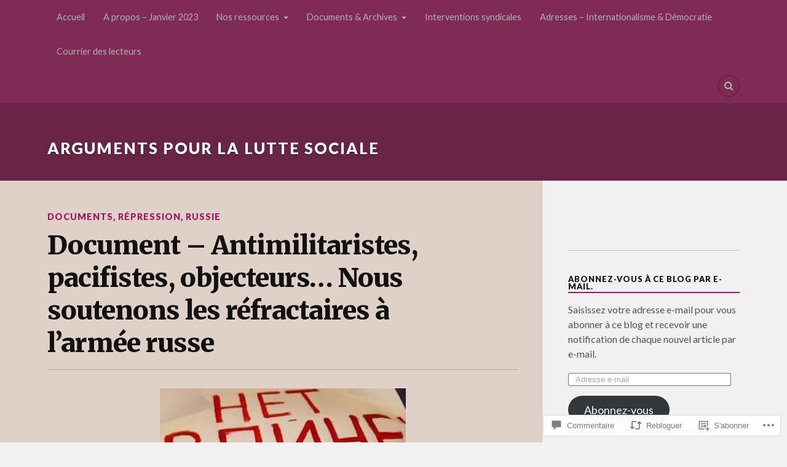

--- FILE ---
content_type: text/html; charset=UTF-8
request_url: https://aplutsoc.org/2022/04/05/document-antimilitaristes-pacifistes-objecteurs-nous-soutenons-les-refractaires-a-larmee-russe/
body_size: 57196
content:
<!DOCTYPE html>
<html class="no-js" lang="fr-FR">

<head>

<meta charset="UTF-8">
<meta name="viewport" content="width=device-width, initial-scale=1">
<link rel="profile" href="http://gmpg.org/xfn/11">
<link rel="pingback" href="https://aplutsoc.org/xmlrpc.php">

<title>Document &#8211; Antimilitaristes, pacifistes, objecteurs&#8230; Nous soutenons les réfractaires à l’armée russe &#8211; Arguments pour la lutte sociale</title>
<meta name='robots' content='max-image-preview:large' />
<script>document.documentElement.className = document.documentElement.className.replace("no-js","js");</script>

<!-- Async WordPress.com Remote Login -->
<script id="wpcom_remote_login_js">
var wpcom_remote_login_extra_auth = '';
function wpcom_remote_login_remove_dom_node_id( element_id ) {
	var dom_node = document.getElementById( element_id );
	if ( dom_node ) { dom_node.parentNode.removeChild( dom_node ); }
}
function wpcom_remote_login_remove_dom_node_classes( class_name ) {
	var dom_nodes = document.querySelectorAll( '.' + class_name );
	for ( var i = 0; i < dom_nodes.length; i++ ) {
		dom_nodes[ i ].parentNode.removeChild( dom_nodes[ i ] );
	}
}
function wpcom_remote_login_final_cleanup() {
	wpcom_remote_login_remove_dom_node_classes( "wpcom_remote_login_msg" );
	wpcom_remote_login_remove_dom_node_id( "wpcom_remote_login_key" );
	wpcom_remote_login_remove_dom_node_id( "wpcom_remote_login_validate" );
	wpcom_remote_login_remove_dom_node_id( "wpcom_remote_login_js" );
	wpcom_remote_login_remove_dom_node_id( "wpcom_request_access_iframe" );
	wpcom_remote_login_remove_dom_node_id( "wpcom_request_access_styles" );
}

// Watch for messages back from the remote login
window.addEventListener( "message", function( e ) {
	if ( e.origin === "https://r-login.wordpress.com" ) {
		var data = {};
		try {
			data = JSON.parse( e.data );
		} catch( e ) {
			wpcom_remote_login_final_cleanup();
			return;
		}

		if ( data.msg === 'LOGIN' ) {
			// Clean up the login check iframe
			wpcom_remote_login_remove_dom_node_id( "wpcom_remote_login_key" );

			var id_regex = new RegExp( /^[0-9]+$/ );
			var token_regex = new RegExp( /^.*|.*|.*$/ );
			if (
				token_regex.test( data.token )
				&& id_regex.test( data.wpcomid )
			) {
				// We have everything we need to ask for a login
				var script = document.createElement( "script" );
				script.setAttribute( "id", "wpcom_remote_login_validate" );
				script.src = '/remote-login.php?wpcom_remote_login=validate'
					+ '&wpcomid=' + data.wpcomid
					+ '&token=' + encodeURIComponent( data.token )
					+ '&host=' + window.location.protocol
					+ '//' + window.location.hostname
					+ '&postid=7592'
					+ '&is_singular=1';
				document.body.appendChild( script );
			}

			return;
		}

		// Safari ITP, not logged in, so redirect
		if ( data.msg === 'LOGIN-REDIRECT' ) {
			window.location = 'https://wordpress.com/log-in?redirect_to=' + window.location.href;
			return;
		}

		// Safari ITP, storage access failed, remove the request
		if ( data.msg === 'LOGIN-REMOVE' ) {
			var css_zap = 'html { -webkit-transition: margin-top 1s; transition: margin-top 1s; } /* 9001 */ html { margin-top: 0 !important; } * html body { margin-top: 0 !important; } @media screen and ( max-width: 782px ) { html { margin-top: 0 !important; } * html body { margin-top: 0 !important; } }';
			var style_zap = document.createElement( 'style' );
			style_zap.type = 'text/css';
			style_zap.appendChild( document.createTextNode( css_zap ) );
			document.body.appendChild( style_zap );

			var e = document.getElementById( 'wpcom_request_access_iframe' );
			e.parentNode.removeChild( e );

			document.cookie = 'wordpress_com_login_access=denied; path=/; max-age=31536000';

			return;
		}

		// Safari ITP
		if ( data.msg === 'REQUEST_ACCESS' ) {
			console.log( 'request access: safari' );

			// Check ITP iframe enable/disable knob
			if ( wpcom_remote_login_extra_auth !== 'safari_itp_iframe' ) {
				return;
			}

			// If we are in a "private window" there is no ITP.
			var private_window = false;
			try {
				var opendb = window.openDatabase( null, null, null, null );
			} catch( e ) {
				private_window = true;
			}

			if ( private_window ) {
				console.log( 'private window' );
				return;
			}

			var iframe = document.createElement( 'iframe' );
			iframe.id = 'wpcom_request_access_iframe';
			iframe.setAttribute( 'scrolling', 'no' );
			iframe.setAttribute( 'sandbox', 'allow-storage-access-by-user-activation allow-scripts allow-same-origin allow-top-navigation-by-user-activation' );
			iframe.src = 'https://r-login.wordpress.com/remote-login.php?wpcom_remote_login=request_access&origin=' + encodeURIComponent( data.origin ) + '&wpcomid=' + encodeURIComponent( data.wpcomid );

			var css = 'html { -webkit-transition: margin-top 1s; transition: margin-top 1s; } /* 9001 */ html { margin-top: 46px !important; } * html body { margin-top: 46px !important; } @media screen and ( max-width: 660px ) { html { margin-top: 71px !important; } * html body { margin-top: 71px !important; } #wpcom_request_access_iframe { display: block; height: 71px !important; } } #wpcom_request_access_iframe { border: 0px; height: 46px; position: fixed; top: 0; left: 0; width: 100%; min-width: 100%; z-index: 99999; background: #23282d; } ';

			var style = document.createElement( 'style' );
			style.type = 'text/css';
			style.id = 'wpcom_request_access_styles';
			style.appendChild( document.createTextNode( css ) );
			document.body.appendChild( style );

			document.body.appendChild( iframe );
		}

		if ( data.msg === 'DONE' ) {
			wpcom_remote_login_final_cleanup();
		}
	}
}, false );

// Inject the remote login iframe after the page has had a chance to load
// more critical resources
window.addEventListener( "DOMContentLoaded", function( e ) {
	var iframe = document.createElement( "iframe" );
	iframe.style.display = "none";
	iframe.setAttribute( "scrolling", "no" );
	iframe.setAttribute( "id", "wpcom_remote_login_key" );
	iframe.src = "https://r-login.wordpress.com/remote-login.php"
		+ "?wpcom_remote_login=key"
		+ "&origin=aHR0cHM6Ly9hcGx1dHNvYy5vcmc%3D"
		+ "&wpcomid=92392189"
		+ "&time=" + Math.floor( Date.now() / 1000 );
	document.body.appendChild( iframe );
}, false );
</script>
<link rel='dns-prefetch' href='//s0.wp.com' />
<link rel='dns-prefetch' href='//widgets.wp.com' />
<link rel='dns-prefetch' href='//wordpress.com' />
<link rel='dns-prefetch' href='//fonts-api.wp.com' />
<link rel="alternate" type="application/rss+xml" title="Arguments pour la lutte sociale &raquo; Flux" href="https://aplutsoc.org/feed/" />
<link rel="alternate" type="application/rss+xml" title="Arguments pour la lutte sociale &raquo; Flux des commentaires" href="https://aplutsoc.org/comments/feed/" />
<link rel="alternate" type="application/rss+xml" title="Arguments pour la lutte sociale &raquo; Document &#8211; Antimilitaristes, pacifistes, objecteurs&#8230; Nous soutenons les réfractaires à l’armée&nbsp;russe Flux des commentaires" href="https://aplutsoc.org/2022/04/05/document-antimilitaristes-pacifistes-objecteurs-nous-soutenons-les-refractaires-a-larmee-russe/feed/" />
	<script type="text/javascript">
		/* <![CDATA[ */
		function addLoadEvent(func) {
			var oldonload = window.onload;
			if (typeof window.onload != 'function') {
				window.onload = func;
			} else {
				window.onload = function () {
					oldonload();
					func();
				}
			}
		}
		/* ]]> */
	</script>
	<link crossorigin='anonymous' rel='stylesheet' id='all-css-0-1' href='/_static/??-eJxtzEkKgDAMQNELWYNjcSGeRdog1Q7BpHh9UQRBXD74fDhImRQFo0DIinxeXGRYUWg222PgHCEkmz0y7OhnQasosXxUGuYC/o/ebfh+b135FMZKd02th77t1hMpiDR+&cssminify=yes' type='text/css' media='all' />
<style id='wp-emoji-styles-inline-css'>

	img.wp-smiley, img.emoji {
		display: inline !important;
		border: none !important;
		box-shadow: none !important;
		height: 1em !important;
		width: 1em !important;
		margin: 0 0.07em !important;
		vertical-align: -0.1em !important;
		background: none !important;
		padding: 0 !important;
	}
/*# sourceURL=wp-emoji-styles-inline-css */
</style>
<link crossorigin='anonymous' rel='stylesheet' id='all-css-2-1' href='/wp-content/plugins/gutenberg-core/v22.2.0/build/styles/block-library/style.css?m=1764855221i&cssminify=yes' type='text/css' media='all' />
<style id='wp-block-library-inline-css'>
.has-text-align-justify {
	text-align:justify;
}
.has-text-align-justify{text-align:justify;}

/*# sourceURL=wp-block-library-inline-css */
</style><style id='wp-block-paragraph-inline-css'>
.is-small-text{font-size:.875em}.is-regular-text{font-size:1em}.is-large-text{font-size:2.25em}.is-larger-text{font-size:3em}.has-drop-cap:not(:focus):first-letter{float:left;font-size:8.4em;font-style:normal;font-weight:100;line-height:.68;margin:.05em .1em 0 0;text-transform:uppercase}body.rtl .has-drop-cap:not(:focus):first-letter{float:none;margin-left:.1em}p.has-drop-cap.has-background{overflow:hidden}:root :where(p.has-background){padding:1.25em 2.375em}:where(p.has-text-color:not(.has-link-color)) a{color:inherit}p.has-text-align-left[style*="writing-mode:vertical-lr"],p.has-text-align-right[style*="writing-mode:vertical-rl"]{rotate:180deg}
/*# sourceURL=/wp-content/plugins/gutenberg-core/v22.2.0/build/styles/block-library/paragraph/style.css */
</style>
<style id='wp-block-heading-inline-css'>
h1:where(.wp-block-heading).has-background,h2:where(.wp-block-heading).has-background,h3:where(.wp-block-heading).has-background,h4:where(.wp-block-heading).has-background,h5:where(.wp-block-heading).has-background,h6:where(.wp-block-heading).has-background{padding:1.25em 2.375em}h1.has-text-align-left[style*=writing-mode]:where([style*=vertical-lr]),h1.has-text-align-right[style*=writing-mode]:where([style*=vertical-rl]),h2.has-text-align-left[style*=writing-mode]:where([style*=vertical-lr]),h2.has-text-align-right[style*=writing-mode]:where([style*=vertical-rl]),h3.has-text-align-left[style*=writing-mode]:where([style*=vertical-lr]),h3.has-text-align-right[style*=writing-mode]:where([style*=vertical-rl]),h4.has-text-align-left[style*=writing-mode]:where([style*=vertical-lr]),h4.has-text-align-right[style*=writing-mode]:where([style*=vertical-rl]),h5.has-text-align-left[style*=writing-mode]:where([style*=vertical-lr]),h5.has-text-align-right[style*=writing-mode]:where([style*=vertical-rl]),h6.has-text-align-left[style*=writing-mode]:where([style*=vertical-lr]),h6.has-text-align-right[style*=writing-mode]:where([style*=vertical-rl]){rotate:180deg}
/*# sourceURL=/wp-content/plugins/gutenberg-core/v22.2.0/build/styles/block-library/heading/style.css */
</style>
<style id='wp-block-list-inline-css'>
ol,ul{box-sizing:border-box}:root :where(.wp-block-list.has-background){padding:1.25em 2.375em}
/*# sourceURL=/wp-content/plugins/gutenberg-core/v22.2.0/build/styles/block-library/list/style.css */
</style>
<style id='wp-block-tag-cloud-inline-css'>
.wp-block-tag-cloud{box-sizing:border-box}.wp-block-tag-cloud.aligncenter{justify-content:center;text-align:center}.wp-block-tag-cloud a{display:inline-block;margin-right:5px}.wp-block-tag-cloud span{display:inline-block;margin-left:5px;text-decoration:none}:root :where(.wp-block-tag-cloud.is-style-outline){display:flex;flex-wrap:wrap;gap:1ch}:root :where(.wp-block-tag-cloud.is-style-outline a){border:1px solid;font-size:unset!important;margin-right:0;padding:1ch 2ch;text-decoration:none!important}
/*# sourceURL=/wp-content/plugins/gutenberg-core/v22.2.0/build/styles/block-library/tag-cloud/style.css */
</style>
<style id='global-styles-inline-css'>
:root{--wp--preset--aspect-ratio--square: 1;--wp--preset--aspect-ratio--4-3: 4/3;--wp--preset--aspect-ratio--3-4: 3/4;--wp--preset--aspect-ratio--3-2: 3/2;--wp--preset--aspect-ratio--2-3: 2/3;--wp--preset--aspect-ratio--16-9: 16/9;--wp--preset--aspect-ratio--9-16: 9/16;--wp--preset--color--black: #000000;--wp--preset--color--cyan-bluish-gray: #abb8c3;--wp--preset--color--white: #ffffff;--wp--preset--color--pale-pink: #f78da7;--wp--preset--color--vivid-red: #cf2e2e;--wp--preset--color--luminous-vivid-orange: #ff6900;--wp--preset--color--luminous-vivid-amber: #fcb900;--wp--preset--color--light-green-cyan: #7bdcb5;--wp--preset--color--vivid-green-cyan: #00d084;--wp--preset--color--pale-cyan-blue: #8ed1fc;--wp--preset--color--vivid-cyan-blue: #0693e3;--wp--preset--color--vivid-purple: #9b51e0;--wp--preset--gradient--vivid-cyan-blue-to-vivid-purple: linear-gradient(135deg,rgb(6,147,227) 0%,rgb(155,81,224) 100%);--wp--preset--gradient--light-green-cyan-to-vivid-green-cyan: linear-gradient(135deg,rgb(122,220,180) 0%,rgb(0,208,130) 100%);--wp--preset--gradient--luminous-vivid-amber-to-luminous-vivid-orange: linear-gradient(135deg,rgb(252,185,0) 0%,rgb(255,105,0) 100%);--wp--preset--gradient--luminous-vivid-orange-to-vivid-red: linear-gradient(135deg,rgb(255,105,0) 0%,rgb(207,46,46) 100%);--wp--preset--gradient--very-light-gray-to-cyan-bluish-gray: linear-gradient(135deg,rgb(238,238,238) 0%,rgb(169,184,195) 100%);--wp--preset--gradient--cool-to-warm-spectrum: linear-gradient(135deg,rgb(74,234,220) 0%,rgb(151,120,209) 20%,rgb(207,42,186) 40%,rgb(238,44,130) 60%,rgb(251,105,98) 80%,rgb(254,248,76) 100%);--wp--preset--gradient--blush-light-purple: linear-gradient(135deg,rgb(255,206,236) 0%,rgb(152,150,240) 100%);--wp--preset--gradient--blush-bordeaux: linear-gradient(135deg,rgb(254,205,165) 0%,rgb(254,45,45) 50%,rgb(107,0,62) 100%);--wp--preset--gradient--luminous-dusk: linear-gradient(135deg,rgb(255,203,112) 0%,rgb(199,81,192) 50%,rgb(65,88,208) 100%);--wp--preset--gradient--pale-ocean: linear-gradient(135deg,rgb(255,245,203) 0%,rgb(182,227,212) 50%,rgb(51,167,181) 100%);--wp--preset--gradient--electric-grass: linear-gradient(135deg,rgb(202,248,128) 0%,rgb(113,206,126) 100%);--wp--preset--gradient--midnight: linear-gradient(135deg,rgb(2,3,129) 0%,rgb(40,116,252) 100%);--wp--preset--font-size--small: 13px;--wp--preset--font-size--medium: 20px;--wp--preset--font-size--large: 36px;--wp--preset--font-size--x-large: 42px;--wp--preset--font-family--albert-sans: 'Albert Sans', sans-serif;--wp--preset--font-family--alegreya: Alegreya, serif;--wp--preset--font-family--arvo: Arvo, serif;--wp--preset--font-family--bodoni-moda: 'Bodoni Moda', serif;--wp--preset--font-family--bricolage-grotesque: 'Bricolage Grotesque', sans-serif;--wp--preset--font-family--cabin: Cabin, sans-serif;--wp--preset--font-family--chivo: Chivo, sans-serif;--wp--preset--font-family--commissioner: Commissioner, sans-serif;--wp--preset--font-family--cormorant: Cormorant, serif;--wp--preset--font-family--courier-prime: 'Courier Prime', monospace;--wp--preset--font-family--crimson-pro: 'Crimson Pro', serif;--wp--preset--font-family--dm-mono: 'DM Mono', monospace;--wp--preset--font-family--dm-sans: 'DM Sans', sans-serif;--wp--preset--font-family--dm-serif-display: 'DM Serif Display', serif;--wp--preset--font-family--domine: Domine, serif;--wp--preset--font-family--eb-garamond: 'EB Garamond', serif;--wp--preset--font-family--epilogue: Epilogue, sans-serif;--wp--preset--font-family--fahkwang: Fahkwang, sans-serif;--wp--preset--font-family--figtree: Figtree, sans-serif;--wp--preset--font-family--fira-sans: 'Fira Sans', sans-serif;--wp--preset--font-family--fjalla-one: 'Fjalla One', sans-serif;--wp--preset--font-family--fraunces: Fraunces, serif;--wp--preset--font-family--gabarito: Gabarito, system-ui;--wp--preset--font-family--ibm-plex-mono: 'IBM Plex Mono', monospace;--wp--preset--font-family--ibm-plex-sans: 'IBM Plex Sans', sans-serif;--wp--preset--font-family--ibarra-real-nova: 'Ibarra Real Nova', serif;--wp--preset--font-family--instrument-serif: 'Instrument Serif', serif;--wp--preset--font-family--inter: Inter, sans-serif;--wp--preset--font-family--josefin-sans: 'Josefin Sans', sans-serif;--wp--preset--font-family--jost: Jost, sans-serif;--wp--preset--font-family--libre-baskerville: 'Libre Baskerville', serif;--wp--preset--font-family--libre-franklin: 'Libre Franklin', sans-serif;--wp--preset--font-family--literata: Literata, serif;--wp--preset--font-family--lora: Lora, serif;--wp--preset--font-family--merriweather: Merriweather, serif;--wp--preset--font-family--montserrat: Montserrat, sans-serif;--wp--preset--font-family--newsreader: Newsreader, serif;--wp--preset--font-family--noto-sans-mono: 'Noto Sans Mono', sans-serif;--wp--preset--font-family--nunito: Nunito, sans-serif;--wp--preset--font-family--open-sans: 'Open Sans', sans-serif;--wp--preset--font-family--overpass: Overpass, sans-serif;--wp--preset--font-family--pt-serif: 'PT Serif', serif;--wp--preset--font-family--petrona: Petrona, serif;--wp--preset--font-family--piazzolla: Piazzolla, serif;--wp--preset--font-family--playfair-display: 'Playfair Display', serif;--wp--preset--font-family--plus-jakarta-sans: 'Plus Jakarta Sans', sans-serif;--wp--preset--font-family--poppins: Poppins, sans-serif;--wp--preset--font-family--raleway: Raleway, sans-serif;--wp--preset--font-family--roboto: Roboto, sans-serif;--wp--preset--font-family--roboto-slab: 'Roboto Slab', serif;--wp--preset--font-family--rubik: Rubik, sans-serif;--wp--preset--font-family--rufina: Rufina, serif;--wp--preset--font-family--sora: Sora, sans-serif;--wp--preset--font-family--source-sans-3: 'Source Sans 3', sans-serif;--wp--preset--font-family--source-serif-4: 'Source Serif 4', serif;--wp--preset--font-family--space-mono: 'Space Mono', monospace;--wp--preset--font-family--syne: Syne, sans-serif;--wp--preset--font-family--texturina: Texturina, serif;--wp--preset--font-family--urbanist: Urbanist, sans-serif;--wp--preset--font-family--work-sans: 'Work Sans', sans-serif;--wp--preset--spacing--20: 0.44rem;--wp--preset--spacing--30: 0.67rem;--wp--preset--spacing--40: 1rem;--wp--preset--spacing--50: 1.5rem;--wp--preset--spacing--60: 2.25rem;--wp--preset--spacing--70: 3.38rem;--wp--preset--spacing--80: 5.06rem;--wp--preset--shadow--natural: 6px 6px 9px rgba(0, 0, 0, 0.2);--wp--preset--shadow--deep: 12px 12px 50px rgba(0, 0, 0, 0.4);--wp--preset--shadow--sharp: 6px 6px 0px rgba(0, 0, 0, 0.2);--wp--preset--shadow--outlined: 6px 6px 0px -3px rgb(255, 255, 255), 6px 6px rgb(0, 0, 0);--wp--preset--shadow--crisp: 6px 6px 0px rgb(0, 0, 0);}:where(.is-layout-flex){gap: 0.5em;}:where(.is-layout-grid){gap: 0.5em;}body .is-layout-flex{display: flex;}.is-layout-flex{flex-wrap: wrap;align-items: center;}.is-layout-flex > :is(*, div){margin: 0;}body .is-layout-grid{display: grid;}.is-layout-grid > :is(*, div){margin: 0;}:where(.wp-block-columns.is-layout-flex){gap: 2em;}:where(.wp-block-columns.is-layout-grid){gap: 2em;}:where(.wp-block-post-template.is-layout-flex){gap: 1.25em;}:where(.wp-block-post-template.is-layout-grid){gap: 1.25em;}.has-black-color{color: var(--wp--preset--color--black) !important;}.has-cyan-bluish-gray-color{color: var(--wp--preset--color--cyan-bluish-gray) !important;}.has-white-color{color: var(--wp--preset--color--white) !important;}.has-pale-pink-color{color: var(--wp--preset--color--pale-pink) !important;}.has-vivid-red-color{color: var(--wp--preset--color--vivid-red) !important;}.has-luminous-vivid-orange-color{color: var(--wp--preset--color--luminous-vivid-orange) !important;}.has-luminous-vivid-amber-color{color: var(--wp--preset--color--luminous-vivid-amber) !important;}.has-light-green-cyan-color{color: var(--wp--preset--color--light-green-cyan) !important;}.has-vivid-green-cyan-color{color: var(--wp--preset--color--vivid-green-cyan) !important;}.has-pale-cyan-blue-color{color: var(--wp--preset--color--pale-cyan-blue) !important;}.has-vivid-cyan-blue-color{color: var(--wp--preset--color--vivid-cyan-blue) !important;}.has-vivid-purple-color{color: var(--wp--preset--color--vivid-purple) !important;}.has-black-background-color{background-color: var(--wp--preset--color--black) !important;}.has-cyan-bluish-gray-background-color{background-color: var(--wp--preset--color--cyan-bluish-gray) !important;}.has-white-background-color{background-color: var(--wp--preset--color--white) !important;}.has-pale-pink-background-color{background-color: var(--wp--preset--color--pale-pink) !important;}.has-vivid-red-background-color{background-color: var(--wp--preset--color--vivid-red) !important;}.has-luminous-vivid-orange-background-color{background-color: var(--wp--preset--color--luminous-vivid-orange) !important;}.has-luminous-vivid-amber-background-color{background-color: var(--wp--preset--color--luminous-vivid-amber) !important;}.has-light-green-cyan-background-color{background-color: var(--wp--preset--color--light-green-cyan) !important;}.has-vivid-green-cyan-background-color{background-color: var(--wp--preset--color--vivid-green-cyan) !important;}.has-pale-cyan-blue-background-color{background-color: var(--wp--preset--color--pale-cyan-blue) !important;}.has-vivid-cyan-blue-background-color{background-color: var(--wp--preset--color--vivid-cyan-blue) !important;}.has-vivid-purple-background-color{background-color: var(--wp--preset--color--vivid-purple) !important;}.has-black-border-color{border-color: var(--wp--preset--color--black) !important;}.has-cyan-bluish-gray-border-color{border-color: var(--wp--preset--color--cyan-bluish-gray) !important;}.has-white-border-color{border-color: var(--wp--preset--color--white) !important;}.has-pale-pink-border-color{border-color: var(--wp--preset--color--pale-pink) !important;}.has-vivid-red-border-color{border-color: var(--wp--preset--color--vivid-red) !important;}.has-luminous-vivid-orange-border-color{border-color: var(--wp--preset--color--luminous-vivid-orange) !important;}.has-luminous-vivid-amber-border-color{border-color: var(--wp--preset--color--luminous-vivid-amber) !important;}.has-light-green-cyan-border-color{border-color: var(--wp--preset--color--light-green-cyan) !important;}.has-vivid-green-cyan-border-color{border-color: var(--wp--preset--color--vivid-green-cyan) !important;}.has-pale-cyan-blue-border-color{border-color: var(--wp--preset--color--pale-cyan-blue) !important;}.has-vivid-cyan-blue-border-color{border-color: var(--wp--preset--color--vivid-cyan-blue) !important;}.has-vivid-purple-border-color{border-color: var(--wp--preset--color--vivid-purple) !important;}.has-vivid-cyan-blue-to-vivid-purple-gradient-background{background: var(--wp--preset--gradient--vivid-cyan-blue-to-vivid-purple) !important;}.has-light-green-cyan-to-vivid-green-cyan-gradient-background{background: var(--wp--preset--gradient--light-green-cyan-to-vivid-green-cyan) !important;}.has-luminous-vivid-amber-to-luminous-vivid-orange-gradient-background{background: var(--wp--preset--gradient--luminous-vivid-amber-to-luminous-vivid-orange) !important;}.has-luminous-vivid-orange-to-vivid-red-gradient-background{background: var(--wp--preset--gradient--luminous-vivid-orange-to-vivid-red) !important;}.has-very-light-gray-to-cyan-bluish-gray-gradient-background{background: var(--wp--preset--gradient--very-light-gray-to-cyan-bluish-gray) !important;}.has-cool-to-warm-spectrum-gradient-background{background: var(--wp--preset--gradient--cool-to-warm-spectrum) !important;}.has-blush-light-purple-gradient-background{background: var(--wp--preset--gradient--blush-light-purple) !important;}.has-blush-bordeaux-gradient-background{background: var(--wp--preset--gradient--blush-bordeaux) !important;}.has-luminous-dusk-gradient-background{background: var(--wp--preset--gradient--luminous-dusk) !important;}.has-pale-ocean-gradient-background{background: var(--wp--preset--gradient--pale-ocean) !important;}.has-electric-grass-gradient-background{background: var(--wp--preset--gradient--electric-grass) !important;}.has-midnight-gradient-background{background: var(--wp--preset--gradient--midnight) !important;}.has-small-font-size{font-size: var(--wp--preset--font-size--small) !important;}.has-medium-font-size{font-size: var(--wp--preset--font-size--medium) !important;}.has-large-font-size{font-size: var(--wp--preset--font-size--large) !important;}.has-x-large-font-size{font-size: var(--wp--preset--font-size--x-large) !important;}.has-albert-sans-font-family{font-family: var(--wp--preset--font-family--albert-sans) !important;}.has-alegreya-font-family{font-family: var(--wp--preset--font-family--alegreya) !important;}.has-arvo-font-family{font-family: var(--wp--preset--font-family--arvo) !important;}.has-bodoni-moda-font-family{font-family: var(--wp--preset--font-family--bodoni-moda) !important;}.has-bricolage-grotesque-font-family{font-family: var(--wp--preset--font-family--bricolage-grotesque) !important;}.has-cabin-font-family{font-family: var(--wp--preset--font-family--cabin) !important;}.has-chivo-font-family{font-family: var(--wp--preset--font-family--chivo) !important;}.has-commissioner-font-family{font-family: var(--wp--preset--font-family--commissioner) !important;}.has-cormorant-font-family{font-family: var(--wp--preset--font-family--cormorant) !important;}.has-courier-prime-font-family{font-family: var(--wp--preset--font-family--courier-prime) !important;}.has-crimson-pro-font-family{font-family: var(--wp--preset--font-family--crimson-pro) !important;}.has-dm-mono-font-family{font-family: var(--wp--preset--font-family--dm-mono) !important;}.has-dm-sans-font-family{font-family: var(--wp--preset--font-family--dm-sans) !important;}.has-dm-serif-display-font-family{font-family: var(--wp--preset--font-family--dm-serif-display) !important;}.has-domine-font-family{font-family: var(--wp--preset--font-family--domine) !important;}.has-eb-garamond-font-family{font-family: var(--wp--preset--font-family--eb-garamond) !important;}.has-epilogue-font-family{font-family: var(--wp--preset--font-family--epilogue) !important;}.has-fahkwang-font-family{font-family: var(--wp--preset--font-family--fahkwang) !important;}.has-figtree-font-family{font-family: var(--wp--preset--font-family--figtree) !important;}.has-fira-sans-font-family{font-family: var(--wp--preset--font-family--fira-sans) !important;}.has-fjalla-one-font-family{font-family: var(--wp--preset--font-family--fjalla-one) !important;}.has-fraunces-font-family{font-family: var(--wp--preset--font-family--fraunces) !important;}.has-gabarito-font-family{font-family: var(--wp--preset--font-family--gabarito) !important;}.has-ibm-plex-mono-font-family{font-family: var(--wp--preset--font-family--ibm-plex-mono) !important;}.has-ibm-plex-sans-font-family{font-family: var(--wp--preset--font-family--ibm-plex-sans) !important;}.has-ibarra-real-nova-font-family{font-family: var(--wp--preset--font-family--ibarra-real-nova) !important;}.has-instrument-serif-font-family{font-family: var(--wp--preset--font-family--instrument-serif) !important;}.has-inter-font-family{font-family: var(--wp--preset--font-family--inter) !important;}.has-josefin-sans-font-family{font-family: var(--wp--preset--font-family--josefin-sans) !important;}.has-jost-font-family{font-family: var(--wp--preset--font-family--jost) !important;}.has-libre-baskerville-font-family{font-family: var(--wp--preset--font-family--libre-baskerville) !important;}.has-libre-franklin-font-family{font-family: var(--wp--preset--font-family--libre-franklin) !important;}.has-literata-font-family{font-family: var(--wp--preset--font-family--literata) !important;}.has-lora-font-family{font-family: var(--wp--preset--font-family--lora) !important;}.has-merriweather-font-family{font-family: var(--wp--preset--font-family--merriweather) !important;}.has-montserrat-font-family{font-family: var(--wp--preset--font-family--montserrat) !important;}.has-newsreader-font-family{font-family: var(--wp--preset--font-family--newsreader) !important;}.has-noto-sans-mono-font-family{font-family: var(--wp--preset--font-family--noto-sans-mono) !important;}.has-nunito-font-family{font-family: var(--wp--preset--font-family--nunito) !important;}.has-open-sans-font-family{font-family: var(--wp--preset--font-family--open-sans) !important;}.has-overpass-font-family{font-family: var(--wp--preset--font-family--overpass) !important;}.has-pt-serif-font-family{font-family: var(--wp--preset--font-family--pt-serif) !important;}.has-petrona-font-family{font-family: var(--wp--preset--font-family--petrona) !important;}.has-piazzolla-font-family{font-family: var(--wp--preset--font-family--piazzolla) !important;}.has-playfair-display-font-family{font-family: var(--wp--preset--font-family--playfair-display) !important;}.has-plus-jakarta-sans-font-family{font-family: var(--wp--preset--font-family--plus-jakarta-sans) !important;}.has-poppins-font-family{font-family: var(--wp--preset--font-family--poppins) !important;}.has-raleway-font-family{font-family: var(--wp--preset--font-family--raleway) !important;}.has-roboto-font-family{font-family: var(--wp--preset--font-family--roboto) !important;}.has-roboto-slab-font-family{font-family: var(--wp--preset--font-family--roboto-slab) !important;}.has-rubik-font-family{font-family: var(--wp--preset--font-family--rubik) !important;}.has-rufina-font-family{font-family: var(--wp--preset--font-family--rufina) !important;}.has-sora-font-family{font-family: var(--wp--preset--font-family--sora) !important;}.has-source-sans-3-font-family{font-family: var(--wp--preset--font-family--source-sans-3) !important;}.has-source-serif-4-font-family{font-family: var(--wp--preset--font-family--source-serif-4) !important;}.has-space-mono-font-family{font-family: var(--wp--preset--font-family--space-mono) !important;}.has-syne-font-family{font-family: var(--wp--preset--font-family--syne) !important;}.has-texturina-font-family{font-family: var(--wp--preset--font-family--texturina) !important;}.has-urbanist-font-family{font-family: var(--wp--preset--font-family--urbanist) !important;}.has-work-sans-font-family{font-family: var(--wp--preset--font-family--work-sans) !important;}
/*# sourceURL=global-styles-inline-css */
</style>

<style id='classic-theme-styles-inline-css'>
/*! This file is auto-generated */
.wp-block-button__link{color:#fff;background-color:#32373c;border-radius:9999px;box-shadow:none;text-decoration:none;padding:calc(.667em + 2px) calc(1.333em + 2px);font-size:1.125em}.wp-block-file__button{background:#32373c;color:#fff;text-decoration:none}
/*# sourceURL=/wp-includes/css/classic-themes.min.css */
</style>
<link crossorigin='anonymous' rel='stylesheet' id='all-css-4-1' href='/_static/??-eJx9jl2OwjAMhC+Eawq7FB4QR0FJakEgTqLYKdrbbyq0PwKpL5Y8M9/Y+MjgUlSKijnUi4+CLtmQ3F1w0/X7rgfxnANBoan7wNGL/iZA9CtQ50RW+K+IK/x1FWo6Z6Nzgmn0hgJxiy1hj9wYsDYXEoE22VcGvTZQlrgbaTbuDk16VjwNlBp/vPNEcUwFTdXERtW7NwqlOLTVhxEnKrZdbuL8srzu8y8nPvbDbr3uPw/b4fYNEGN9wA==&cssminify=yes' type='text/css' media='all' />
<link rel='stylesheet' id='verbum-gutenberg-css-css' href='https://widgets.wp.com/verbum-block-editor/block-editor.css?ver=1738686361' media='all' />
<link crossorigin='anonymous' rel='stylesheet' id='all-css-6-1' href='/_static/??/wp-content/mu-plugins/comment-likes/css/comment-likes.css,/i/noticons/noticons.css?m=1436783281j&cssminify=yes' type='text/css' media='all' />
<link rel='stylesheet' id='fonts-css' href='https://fonts-api.wp.com/css?family=Lato%3A400%2C700%2C900%2C400italic%2C700italic%7CMerriweather%3A700%2C900%2C400italic&#038;subset=latin%2Clatin-ext' media='all' />
<link crossorigin='anonymous' rel='stylesheet' id='all-css-8-1' href='/_static/??-eJx9i0EKwyAQAD9UuwRDSw6lbzGy2RpWV1xF8vsmt4ZCjsPMQM/GS6qYKtQPRlTIbYYinUMiWHZlXEeViCe4e9UbXM9aN/4PYzOZG4WkUHBmITravfrBq4lQDIt3NUg6gVnYhXKs7/ganuPwmKwd7foFezNUhg==&cssminify=yes' type='text/css' media='all' />
<link crossorigin='anonymous' rel='stylesheet' id='print-css-9-1' href='/wp-content/mu-plugins/global-print/global-print.css?m=1465851035i&cssminify=yes' type='text/css' media='print' />
<style id='jetpack-global-styles-frontend-style-inline-css'>
:root { --font-headings: unset; --font-base: unset; --font-headings-default: -apple-system,BlinkMacSystemFont,"Segoe UI",Roboto,Oxygen-Sans,Ubuntu,Cantarell,"Helvetica Neue",sans-serif; --font-base-default: -apple-system,BlinkMacSystemFont,"Segoe UI",Roboto,Oxygen-Sans,Ubuntu,Cantarell,"Helvetica Neue",sans-serif;}
/*# sourceURL=jetpack-global-styles-frontend-style-inline-css */
</style>
<link crossorigin='anonymous' rel='stylesheet' id='all-css-12-1' href='/_static/??-eJyNjcsKAjEMRX/IGtQZBxfip0hMS9sxTYppGfx7H7gRN+7ugcs5sFRHKi1Ig9Jd5R6zGMyhVaTrh8G6QFHfORhYwlvw6P39PbPENZmt4G/ROQuBKWVkxxrVvuBH1lIoz2waILJekF+HUzlupnG3nQ77YZwfuRJIaQ==&cssminify=yes' type='text/css' media='all' />
<script type="text/javascript" id="jetpack_related-posts-js-extra">
/* <![CDATA[ */
var related_posts_js_options = {"post_heading":"h4"};
//# sourceURL=jetpack_related-posts-js-extra
/* ]]> */
</script>
<script type="text/javascript" id="wpcom-actionbar-placeholder-js-extra">
/* <![CDATA[ */
var actionbardata = {"siteID":"92392189","postID":"7592","siteURL":"https://aplutsoc.org","xhrURL":"https://aplutsoc.org/wp-admin/admin-ajax.php","nonce":"a1fa0fa1af","isLoggedIn":"","statusMessage":"","subsEmailDefault":"instantly","proxyScriptUrl":"https://s0.wp.com/wp-content/js/wpcom-proxy-request.js?m=1513050504i&amp;ver=20211021","shortlink":"https://wp.me/p6fFqB-1Ys","i18n":{"followedText":"Les nouvelles publications de ce site appara\u00eetront d\u00e9sormais dans votre \u003Ca href=\"https://wordpress.com/reader\"\u003ELecteur\u003C/a\u003E","foldBar":"R\u00e9duire cette barre","unfoldBar":"Agrandir cette barre","shortLinkCopied":"Lien court copi\u00e9 dans le presse-papier"}};
//# sourceURL=wpcom-actionbar-placeholder-js-extra
/* ]]> */
</script>
<script type="text/javascript" id="jetpack-mu-wpcom-settings-js-before">
/* <![CDATA[ */
var JETPACK_MU_WPCOM_SETTINGS = {"assetsUrl":"https://s0.wp.com/wp-content/mu-plugins/jetpack-mu-wpcom-plugin/sun/jetpack_vendor/automattic/jetpack-mu-wpcom/src/build/"};
//# sourceURL=jetpack-mu-wpcom-settings-js-before
/* ]]> */
</script>
<script crossorigin='anonymous' type='text/javascript'  src='/_static/??-eJx1jcEOwiAQRH9IunJo2ovxU0yFTQPCguyS2r8XE0zqwdNkMi9vYMvKJBIkgVhVDnV1xOBR8mIevQNXgpsjA/fqgoWCYRG0KicW/m1DdDR4PsHB6xsTROWSXvt3a7JQLfJn9M+KZe9xFPyFVHRraacdvsaLnsbxrPU0z/4NC+ROAA=='></script>
<script type="text/javascript" id="rlt-proxy-js-after">
/* <![CDATA[ */
	rltInitialize( {"token":null,"iframeOrigins":["https:\/\/widgets.wp.com"]} );
//# sourceURL=rlt-proxy-js-after
/* ]]> */
</script>
<link rel="EditURI" type="application/rsd+xml" title="RSD" href="https://aplutsoc.wordpress.com/xmlrpc.php?rsd" />
<meta name="generator" content="WordPress.com" />
<link rel="canonical" href="https://aplutsoc.org/2022/04/05/document-antimilitaristes-pacifistes-objecteurs-nous-soutenons-les-refractaires-a-larmee-russe/" />
<link rel='shortlink' href='https://wp.me/p6fFqB-1Ys' />
<link rel="alternate" type="application/json+oembed" href="https://public-api.wordpress.com/oembed/?format=json&amp;url=https%3A%2F%2Faplutsoc.org%2F2022%2F04%2F05%2Fdocument-antimilitaristes-pacifistes-objecteurs-nous-soutenons-les-refractaires-a-larmee-russe%2F&amp;for=wpcom-auto-discovery" /><link rel="alternate" type="application/xml+oembed" href="https://public-api.wordpress.com/oembed/?format=xml&amp;url=https%3A%2F%2Faplutsoc.org%2F2022%2F04%2F05%2Fdocument-antimilitaristes-pacifistes-objecteurs-nous-soutenons-les-refractaires-a-larmee-russe%2F&amp;for=wpcom-auto-discovery" />
<!-- Jetpack Open Graph Tags -->
<meta property="og:type" content="article" />
<meta property="og:title" content="Document &#8211; Antimilitaristes, pacifistes, objecteurs&#8230; Nous soutenons les réfractaires à l’armée russe" />
<meta property="og:url" content="https://aplutsoc.org/2022/04/05/document-antimilitaristes-pacifistes-objecteurs-nous-soutenons-les-refractaires-a-larmee-russe/" />
<meta property="og:description" content="Initialement paru sur Médiapart le 4 avril 2022 Antimilitaristes, pacifistes, objecteurs&#8230; Nous soutenons les réfractaires à l’armée russe Depuis la Russie, témoignages montrent des refus d’ob…" />
<meta property="article:published_time" content="2022-04-05T07:43:42+00:00" />
<meta property="article:modified_time" content="2022-04-05T07:47:24+00:00" />
<meta property="og:site_name" content="Arguments pour la lutte sociale" />
<meta property="og:image" content="https://aplutsoc.org/wp-content/uploads/2022/08/cropped-lutte3.jpg?w=200" />
<meta property="og:image:width" content="200" />
<meta property="og:image:height" content="200" />
<meta property="og:image:alt" content="" />
<meta property="og:locale" content="fr_FR" />
<meta property="article:publisher" content="https://www.facebook.com/WordPresscom" />
<meta name="twitter:text:title" content="Document &#8211; Antimilitaristes, pacifistes, objecteurs&#8230; Nous soutenons les réfractaires à l’armée&nbsp;russe" />
<meta name="twitter:image" content="https://aplutsoc.org/wp-content/uploads/2022/04/non-a-la-guerre.jpg?w=640" />
<meta name="twitter:card" content="summary_large_image" />

<!-- End Jetpack Open Graph Tags -->
<link rel='openid.server' href='https://aplutsoc.org/?openidserver=1' />
<link rel='openid.delegate' href='https://aplutsoc.org/' />
<link rel="search" type="application/opensearchdescription+xml" href="https://aplutsoc.org/osd.xml" title="Arguments pour la lutte sociale" />
<link rel="search" type="application/opensearchdescription+xml" href="https://s1.wp.com/opensearch.xml" title="WordPress.com" />
<style type="text/css">.recentcomments a{display:inline !important;padding:0 !important;margin:0 !important;}</style>		<style type="text/css">
			.recentcomments a {
				display: inline !important;
				padding: 0 !important;
				margin: 0 !important;
			}

			table.recentcommentsavatartop img.avatar, table.recentcommentsavatarend img.avatar {
				border: 0px;
				margin: 0;
			}

			table.recentcommentsavatartop a, table.recentcommentsavatarend a {
				border: 0px !important;
				background-color: transparent !important;
			}

			td.recentcommentsavatarend, td.recentcommentsavatartop {
				padding: 0px 0px 1px 0px;
				margin: 0px;
			}

			td.recentcommentstextend {
				border: none !important;
				padding: 0px 0px 2px 10px;
			}

			.rtl td.recentcommentstextend {
				padding: 0px 10px 2px 0px;
			}

			td.recentcommentstexttop {
				border: none;
				padding: 0px 0px 0px 10px;
			}

			.rtl td.recentcommentstexttop {
				padding: 0px 10px 0px 0px;
			}
		</style>
		<meta name="description" content="Initialement paru sur Médiapart le 4 avril 2022 Antimilitaristes, pacifistes, objecteurs... Nous soutenons les réfractaires à l’armée russe Depuis la Russie, témoignages montrent des refus d’obéissance au sein de l’armée russe dans le conflit en cours : des soldats désertent. Des anciens déserteurs, réfractaires à la guerre d’Algérie et d’autres guerres plus récentes, objecteurs de&hellip;" />
<style type="text/css" id="custom-colors-css">.post-tags a,
		.tagcloud .widget-content a,
		.widget_tag_cloud .widget-content a,
		#infinite-handle span button:hover { background: #CCCCCC;}
.header-top-menu li.menu-item-has-children a:after,
		.header-top-menu li.page_item_has_children a:after { border-top-color: #B2B2B2;}
.post-tags a:before,
		.tagcloud .widget-content a:before,
		.widget_tag_cloud .widget-content a:before { border-right-color: #CCCCCC;}
.entry-author .author-bio,
		.site-description,
		.post-author .description,
		.header-top-menu ul a,
		.header-top-menu > li > a,
		.social-menu a,
		.credits .attribution,
		.credits .attribution a { color: #B2B2B2;}
.widget-content,
		.rowling-widget-list .excerpt { color: #545454;}
.nav-toggle .bar,
		.nav-toggle.active .bar { background: #FFFFFF;}
.header-bottom-menu > li.menu-item-has-children:after,
		.header-bottom-menu > li.page_item_has_children:after { border-top-color: #FFFFFF;}
.header-top-menu li.menu-item-has-children:hover a:after,
		.header-top-menu li.page_item_has_children:hover a:after { border-top-color: #FFFFFF;}
.post-author .title a,
		.social-menu a:hover,
		.social-menu a.active { border-color: #FFFFFF;}
.header-bottom-menu ul a,
		.header-bottom-menu > li > a,
		.header-bottom-menu > li:hover > a,
		.header-bottom-menu ul li:hover > a,
		.header-bottom-menu > li.current_menu_item > a,
		.header-bottom-menu > li.current_page_item > a,
		.navigation .section-inner,
		.sticky.post .sticky-tag,
		.single-post .post .sticky-tag,
		.post-content .page-links a:hover,
		.post-content fieldset legend,
		.post-content fieldset legend,
		.post-content input[type="submit"],
		.post-content input[type="reset"],
		.post-content input[type="button"],
		.post-content input[type="submit"]:hover,
		.post-content input[type="reset"]:hover,
		.post-content input[type="button"]:hover,
		.post-tags a:hover,
		.tagcloud .widget-content a:hover,
		.widget_tag_cloud .widget-content a:hover,
		.comment-respond input[type="submit"],
		.to-the-top .fa { color: #FFFFFF;}
.site-title a { color: #FFFFFF;}
.header-top-menu li.current-menu-item > a,
		.header-top-menu li.current_page_item > a,
		.header-top-menu li:hover > a,
		.header-top-menu ul li:hover > a,
		.social-menu a:hover,
		.social-menu a.active { color: #FFFFFF;}
body,
		.post-title a,
		.post-title a:hover,
		.single-post .post-image-caption,
		.page-links > span:nth-of-type(2),
		.post-navigation .navigation-post-title,
		.post-content caption,
		.post-content th,
		.post-content div#jp-relatedposts div.jp-relatedposts-items .jp-relatedposts-post .jp-relatedposts-post-title a,
		.pingbacks-title,
		.pingbacklist a,
		.comment-respond form label { color: #111111;}
.content:before { background: #dfd1c8;}
.entry-author,
		.header-wrapper,
		.posts .post-image,
		.post-author,
		.credits { background: #682446;}
.top-nav { background: #7F2B55;}
.header-top-menu ul li,
		.header-top-menu > li:hover > a { background: #73274D;}
.social-menu a { border-color: #682446;}
.entry-author:before,
		.post-author:before { border-bottom-color: #682446;}
.header-bottom-menu ul,
		.navigation .section-inner,
		.header-bottom-menu,
		.nav-toggle,
		.sticky.post .sticky-tag,
		.single-post .post .sticky-tag,
		.post-content .page-links a:hover,
		.post-tags a:hover,
		.tagcloud .widget-content a:hover,
		.widget_tag_cloud .widget-content a:hover,
		.post-content fieldset legend,
		.post-content input[type="submit"],
		.post-content input[type="reset"],
		.post-content input[type="button"],
		.post-content input[type="submit"]:hover,
		.post-content input[type="reset"]:hover,
		.post-content input[type="button"]:hover,
		.comment-respond input[type="submit"],
		#infinite-handle span button,
		.to-the-top { background: #d42282;}
.bypostauthor .comment-author-icon { background: #A21560;}
.sticky.post .sticky-tag:after,
		.single-post .post .sticky-tag:after,
		.post-tags a:hover:before,
		.tagcloud .widget-content a:hover:before,
		.widget_tag_cloud .widget-content a:hover:before { border-right-color: #d42282;}
.post-content a:hover,
		.pingbacks-title,
		.widget_flickr #flickr_badge_uber_wrapper a:last-of-type { border-bottom-color: #d42282;}
.sticky.post .sticky-tag:after { border-left-color: #d42282;}
.comments-title-link a:hover,
		.page-edit-link .post-edit-link:hover { border-color: #A21560;}
.nav-links > div a:hover,
		.comments-nav a:hover,
		.archive-nav a:hover { border-top-color: #A21560;}
.widget-title,
		.widget-content a:hover,
		.page-title h4 { border-bottom-color: #A21560;}
body a,
		body a:hover,
		body a:active,
		.post-content a,
		.post-content a:hover,
		.post-content p.intro,
		.post-content blockquote:after,
		.post-categories,
		.single-post .post-meta a,
		.single-post .post-image-caption .fa,
		.search-container .search-button:hover,
		.comments-title .fa,
		.comment-reply-title .fa,
		.comments-title-link a,
		.comment-meta .vcard a,
		.no-comments .fa,
		.comment-header h4 a,
		.pingbacklist a:hover,
		.comments-nav a:hover,
		.page-edit-link,
		.related-post .category,
		.nav-links > div a:hover span,
		.credits .copyright a:hover,
		.wrapper .search-button:hover,
		.archive-nav a:hover,
		#wp-calendar thead th,
		#wp-calendar tfoot a:hover,
		.widget-content a:hover,
		.widget-content a:hover::before,
		.widget-content li a:hover,
		.widget-content li a:hover::before,
		.widget_flickr #flickr_badge_uber_wrapper a:last-of-type { color: #A21560;}
.site-title a:hover { color: #E89AC3;}
</style>
<link rel="icon" href="https://aplutsoc.org/wp-content/uploads/2022/08/cropped-lutte3.jpg?w=32" sizes="32x32" />
<link rel="icon" href="https://aplutsoc.org/wp-content/uploads/2022/08/cropped-lutte3.jpg?w=192" sizes="192x192" />
<link rel="apple-touch-icon" href="https://aplutsoc.org/wp-content/uploads/2022/08/cropped-lutte3.jpg?w=180" />
<meta name="msapplication-TileImage" content="https://aplutsoc.org/wp-content/uploads/2022/08/cropped-lutte3.jpg?w=270" />
<!-- Your Google Analytics Plugin is missing the tracking ID -->

<link crossorigin='anonymous' rel='stylesheet' id='all-css-0-3' href='/wp-content/mu-plugins/jetpack-plugin/sun/_inc/build/subscriptions/subscriptions.min.css?m=1753981412i&cssminify=yes' type='text/css' media='all' />
</head>

	<body class="wp-singular post-template-default single single-post postid-7592 single-format-standard wp-theme-pubrowling customizer-styles-applied has-featured-image jetpack-reblog-enabled custom-colors">

		<a class="skip-link screen-reader-text" href="#main">Accéder au contenu principal</a>

		
			<nav class="top-nav">

				<div class="section-inner clear-fix">

					<ul class="header-top-menu">

						<li id="menu-item-205" class="menu-item menu-item-type-custom menu-item-object-custom menu-item-205"><a href="https://aplutsoc.wordpress.com/">Accueil</a></li>
<li id="menu-item-9848" class="menu-item menu-item-type-post_type menu-item-object-page menu-item-9848"><a href="https://aplutsoc.org/a-propos-janvier-2023/">A propos – Janvier 2023</a></li>
<li id="menu-item-12842" class="menu-item menu-item-type-post_type menu-item-object-page menu-item-has-children menu-item-12842"><a href="https://aplutsoc.org/nos-ressources/">Nos ressources</a>
<ul class="sub-menu">
	<li id="menu-item-3832" class="menu-item menu-item-type-post_type menu-item-object-page menu-item-3832"><a href="https://aplutsoc.org/nos-ressources/nos-tracts/">Nos Tracts</a></li>
	<li id="menu-item-12601" class="menu-item menu-item-type-post_type menu-item-object-page menu-item-12601"><a href="https://aplutsoc.org/nos-ressources/notre-agenda/">Notre agenda</a></li>
	<li id="menu-item-5584" class="menu-item menu-item-type-post_type menu-item-object-page menu-item-5584"><a href="https://aplutsoc.org/nos-ressources/nos-liens/">Nos liens</a></li>
</ul>
</li>
<li id="menu-item-12473" class="menu-item menu-item-type-post_type menu-item-object-page menu-item-has-children menu-item-12473"><a href="https://aplutsoc.org/documents-archives/">Documents &amp; Archives</a>
<ul class="sub-menu">
	<li id="menu-item-12476" class="menu-item menu-item-type-post_type menu-item-object-page menu-item-12476"><a href="https://aplutsoc.org/documents-archives/archive-du-bulletin/">Archive du bulletin</a></li>
	<li id="menu-item-12479" class="menu-item menu-item-type-post_type menu-item-object-page menu-item-12479"><a href="https://aplutsoc.org/documents-archives/documents/">Documents</a></li>
	<li id="menu-item-12480" class="menu-item menu-item-type-post_type menu-item-object-page menu-item-12480"><a href="https://aplutsoc.org/documents-archives/dossier-algerie/">Dossier Algérie</a></li>
	<li id="menu-item-14388" class="menu-item menu-item-type-post_type menu-item-object-page menu-item-14388"><a href="https://aplutsoc.org/dossier-lfi-populisme/">Dossier LFI &amp; populisme</a></li>
	<li id="menu-item-12475" class="menu-item menu-item-type-post_type menu-item-object-page menu-item-12475"><a href="https://aplutsoc.org/documents-archives/a-propos-juillet-2021/">A propos – Juillet 2021</a></li>
	<li id="menu-item-12478" class="menu-item menu-item-type-post_type menu-item-object-page menu-item-12478"><a href="https://aplutsoc.org/documents-archives/a-propos/">À propos – Octobre 2018</a></li>
	<li id="menu-item-12477" class="menu-item menu-item-type-post_type menu-item-object-page menu-item-12477"><a href="https://aplutsoc.org/documents-archives/archives-de-liaisons/">Archives de Liaisons</a></li>
</ul>
</li>
<li id="menu-item-12439" class="menu-item menu-item-type-post_type menu-item-object-page menu-item-12439"><a href="https://aplutsoc.org/interventions-syndicalistes/">Interventions syndicales</a></li>
<li id="menu-item-12839" class="menu-item menu-item-type-post_type menu-item-object-page menu-item-12839"><a href="https://aplutsoc.org/adresses-internationalisme-democratie/">Adresses – Internationalisme &amp; Démocratie</a></li>
<li id="menu-item-3680" class="menu-item menu-item-type-post_type menu-item-object-page menu-item-3680"><a href="https://aplutsoc.org/courrier-des-lecteurs/">Courrier des lecteurs</a></li>

					</ul> <!-- /header-top-menu -->

					<ul class="social-menu">

						<li id="menu-item-151" class="menu-item menu-item-type-custom menu-item-object-custom menu-item-151"><a class="search-toggle" href="#"><span class="screen-reader-text">Search</span></a></li>
					</ul> <!-- /social-menu -->

				</div> <!-- /section-inner -->

			</nav> <!-- /top-nav -->

		
		<div class="search-container">

			<div class="section-inner">

				
<form method="get" class="search-form" action="https://aplutsoc.org/">
	<label>
		<span class="screen-reader-text">Recherche pour&nbsp;:</span>
		<input type="search" class="search-field" placeholder="Rechercher" value="" name="s" title="Recherche pour&nbsp;:" />
	</label>
	<button type="submit" class="search-button"><span class="fa fw fa-search"></span><span class="screen-reader-text">Recherche</span></button>
</form>

			</div> <!-- /section-inner -->

		</div> <!-- /search-container -->

		<header class="header-wrapper">

			<div class="header">

				<div class="section-inner">

					
						<a href="https://aplutsoc.org/" class="site-logo-link" rel="home" itemprop="url"></a>
						<h2 class="site-title">
							<a href="https://aplutsoc.org/" title="Arguments pour la lutte sociale &mdash; " rel="home">Arguments pour la lutte sociale</a>
						</h2>

						
					
					
				</div> <!-- /section-inner -->

			</div> <!-- /header -->

			
		</header> <!-- /header-wrapper -->

<div class="wrapper section-inner">

	<main id="main" class="content">

	
		
		
			<article id="post-7592" class="single clear-fix post-7592 post type-post status-publish format-standard has-post-thumbnail hentry category-documents category-repression category-russie fallback-thumbnail">

				<header class="post-header">

											<p class="post-categories"><a href="https://aplutsoc.org/category/documents/" rel="category tag">Documents</a>, <a href="https://aplutsoc.org/category/repression/" rel="category tag">Répression</a>, <a href="https://aplutsoc.org/category/russie/" rel="category tag">Russie</a></p>
					
					<h1 class="post-title">Document &#8211; Antimilitaristes, pacifistes, objecteurs&#8230; Nous soutenons les réfractaires à l’armée&nbsp;russe</h1>
				</header> <!-- /post-header -->

				
					<figure class="post-image clear-fix">

						<img width="400" height="183" src="https://aplutsoc.org/wp-content/uploads/2022/04/non-a-la-guerre.jpg?w=400" class="attachment-rowling-post-image size-rowling-post-image wp-post-image" alt="" decoding="async" srcset="https://aplutsoc.org/wp-content/uploads/2022/04/non-a-la-guerre.jpg 400w, https://aplutsoc.org/wp-content/uploads/2022/04/non-a-la-guerre.jpg?w=150 150w, https://aplutsoc.org/wp-content/uploads/2022/04/non-a-la-guerre.jpg?w=300 300w" sizes="(max-width: 400px) 100vw, 400px" data-attachment-id="7595" data-permalink="https://aplutsoc.org/non-a-la-guerre/" data-orig-file="https://aplutsoc.org/wp-content/uploads/2022/04/non-a-la-guerre.jpg" data-orig-size="400,183" data-comments-opened="1" data-image-meta="{&quot;aperture&quot;:&quot;0&quot;,&quot;credit&quot;:&quot;&quot;,&quot;camera&quot;:&quot;&quot;,&quot;caption&quot;:&quot;&quot;,&quot;created_timestamp&quot;:&quot;0&quot;,&quot;copyright&quot;:&quot;&quot;,&quot;focal_length&quot;:&quot;0&quot;,&quot;iso&quot;:&quot;0&quot;,&quot;shutter_speed&quot;:&quot;0&quot;,&quot;title&quot;:&quot;&quot;,&quot;orientation&quot;:&quot;0&quot;}" data-image-title="non-a-la-guerre" data-image-description="" data-image-caption="" data-medium-file="https://aplutsoc.org/wp-content/uploads/2022/04/non-a-la-guerre.jpg?w=300" data-large-file="https://aplutsoc.org/wp-content/uploads/2022/04/non-a-la-guerre.jpg?w=400" />
						
					</figure> <!-- /post-image -->

				
				<div class="post-meta">

					<span class="post-meta-date">Date: <a href="https://aplutsoc.org/2022/04/05/document-antimilitaristes-pacifistes-objecteurs-nous-soutenons-les-refractaires-a-larmee-russe/">5 avril 2022</a></span><span class="post-meta-author">Author: <a href="https://aplutsoc.org/author/aplutsoc/">aplutsoc</a></span> 
											<span class="post-comments">
							<a href="https://aplutsoc.org/2022/04/05/document-antimilitaristes-pacifistes-objecteurs-nous-soutenons-les-refractaires-a-larmee-russe/#respond"><span class="fa fw fa-comment"></span>0<span class="resp"> Commentaires</span></a>						</span>
					
					
				</div> <!-- /post-meta -->

				<div class="post-inner">

					
						<div class="post-content">

							
<p>Initialement paru sur Médiapart le 4 avril 2022</p>



<p></p>



<h2 class="wp-block-heading">Antimilitaristes, pacifistes, objecteurs&#8230; Nous soutenons les réfractaires à l’armée russe</h2>



<p>Depuis la Russie, témoignages montrent des refus d’obéissance au sein de l’armée russe dans le conflit en cours : des soldats désertent. Des anciens déserteurs, réfractaires à la guerre d’Algérie et d’autres guerres plus récentes, objecteurs de conscience, insoumis au service militaire, antimilitaristes, apportent leur soutien aux réfractaires. «&nbsp;C&rsquo;est aussi un moyen de soutenir ceux qui, en Russie, s&rsquo;opposent à Poutine [&#8230;] Ils doivent être accueillis dans le pays de leur choix, en tant que réfugiés politiques !&nbsp;»</p>



<p><strong>Le 24 février, l’armée russe a envahi le territoire ukrainien.</strong>&nbsp;</p>



<p>Depuis, la population ukrainienne subit les bombes, tirs d’artillerie, chars, qui tuent, mutilent, détruisent. Ils et elles résistent aux attaques décidées par le régime dictatorial de Poutine. Comme dans toute guerre, ce sont les peuples qui sont les premières victimes.&nbsp;</p>



<p>Des témoignages montrent des refus d’obéissance au sein de l’armée russe. Des soldats désertent. Nous devons leur apporter notre solidarité&nbsp;! C&rsquo;est aussi un moyen de soutenir ceux qui, en Russie, s&rsquo;opposent à Poutine et à son régime. Nous sommes pour le droit à l’objection de conscience dans tous les pays et toutes les circonstances.&nbsp;</p>



<p>Anciens déserteurs, réfractaires à la guerre d’Algérie et d’autres guerres plus récentes, objecteurs de conscience, insoumis au service militaire, antimilitaristes, nous sommes solidaires des réfractaires, insoumis, objecteurs et déserteurs de l’armée russe qui refusent de participer à la guerre menée en Ukraine. Ils doivent être accueillis dans le pays de leur choix, en tant que réfugiés politiques&nbsp;!</p>



<p>*****</p>



<p><em>En russe&nbsp;</em></p>



<p>Антимилитаристы, пацифисты, отказники, уклонисты, бунтовщики</p>



<p>мы поддерживаем российских солдат, отказывающихся воевать</p>



<p>&nbsp;24 февраля российская армия вторглась на территорию Украины. С тех пор украинцы и украинкиподвергаютсябомбардировкам, их обстреливают при помощи артиллерии и танков, убивают, калечат и уничтожают. Они противостоят атакам, инициированным диктаторским режимом Путина. Как и в любой войне, первыми жертвами становятсямирные жители.</p>



<p>Появляется информация о солдатах российской армии, которые отказываются подчиняться приказам. Солдаты дезертируют. Мы должны показать, что мы солидарны с ними! Это еще один способ поддержать тех россиян, кто выступает против Путина и его режима. Мы выступаем за право на отказ от военной службы по убеждениямв любой стране и при любых обстоятельствах.</p>



<p>&nbsp;Дезертиры прошлого, те кто сопротивлялись войне в Алжире и другим позднейшим войнам, отказники по убеждениям, уклонисты, антимилитаристы, все мы солидарны с уклонистами, отказниками и дезертирами российской армии, отказывающимися принимать участие в войне в Украине. Их нужно принимать в стране их выбора как политических беженцев!</p>



<p><strong>Signataires :&nbsp;</strong></p>



<ul class="wp-block-list"><li>André Bernard, insoumis à la guerre d&rsquo;Algérie (1956), objecteur de conscience, incarcéré (1961-1963).</li><li>Tony Orengo, objecteur de conscience, réfractaire à la guerre d’Algérie, incarcéré (1959-1963)</li><li>Jacques Baynac, insoumis à la guerre d&rsquo;Algérie, exilé (1960).</li><li>André Gazut, déserteur à la guerre d&rsquo;Algérie, exilé (1960).</li><li>Jacques Pous, déserteur à la guerre d&rsquo;Algérie, exilé (1960).</li><li>‌Eric Pot, objecteur de conscience, réfractaire à la guerre d’Algérie, incarcéré (1960-1963)</li><li>François Cerutti, insoumis à la guerre d’Algérie (1961), exilé, incorporé en 1965 après avoir fui le coup d&rsquo;Etat de Boumedienne, incarcéré en 1966 après une mutinerie.</li><li>Michel Hanniet, insoumis, réfractaire à la guerre d&rsquo;Algérie, incarcéré (1961).</li><li>Robert Siméon, insoumis à la guerre d’Algérie, incarcéré, (1961-1963).</li><li>Pierre Sommermeyer, insoumis à la guerre d&rsquo;Algérie, objecteur de conscience, incarcéré (1961-1965).</li><li>Jorge Valadas, déserteur de la&nbsp;marine portugaise pendant la guerre coloniale (1961-1974), exilé&nbsp;et émigré en France depuis 1967.</li><li>Americo Nues, déserteur de l’armée portugaise pendant la guerre coloniale (1961-1974).</li><li>Philippe Girodet, réfractaire à la guerre d’Algérie, objecteur de conscience, incarcéré (1963-1965).</li><li>Dan La Botz, objecteur de conscience américain à la guerre contre le Vietnam (1963-1975).</li><li>Maurice Montet, objecteur de conscience, insoumis au service civil (1965), cofondateur du Bureau européen de l’objection de conscience.</li><li>Gérard Chenet, insoumis au service militaire, incarcéré (1966).</li><li>Willi Hajek, objecteur de conscience, insoumis à l’armée de la République fédérale allemande, contre la guerre du Vietnam (1967).</li><li>Dominique Arrivé, objecteur de conscience-déserteur (1967-1970).</li><li>Bernard Baissat, service civil en coopération (1968-1970).</li><li>Guy&nbsp;Dechesne, objecteur de conscience en Belgique (1968-1970).</li><li>Bernard Bulliard, antimilitariste, emprisonné pour «&nbsp;incitation de militaires à la désobéissance&nbsp;» (1969).</li><li>Ed Hedemann, a refusé l’ordre d’incorporation dans l&rsquo;armée des&nbsp;Etats-Unis durant la guerre contre le Vietnam (1969).</li><li>Alain Petit, objecteur de conscience, insoumis au service civil (1969-1971).</li><li>John Braxton, emprisonné pour avoir refusé de coopérer avec le système de conscription des États-Unis, durant la guerre contre le Vietnam (1969-1975).</li><li>François Ménétrier, objecteur de conscience et de raison (1970-1972).</li><li>Michel Auvray, objecteur au service militaire (1971), insoumis au service civil (1972).</li><li>Bernard Macret, objecteur de conscience (1972).</li><li>Gilbert Nicolas, renvoyeur de livret militaire (1972).</li><li>Joël Vacher, insoumis au service militaire (1972-1976)</li><li>André Rosevègue, soldat en uniforme au défilé du 1er&nbsp;mai 1973, 51e&nbsp;Régiment d&rsquo;infanterie d’Amiens (1973).</li><li>Jean-Marie Burgaud, comité de soldats du&nbsp;1er&nbsp;Régiment de marche du Tchad (1973-1974).</li><li>Bernard Cholet, syndicaliste aux armées, comité de soldats de la garnison de Landau, Allemagne (1973-1974).</li><li>Jean-Luc Laurent, syndicaliste aux armées, comité de soldats GCR602&nbsp;d’Achern, Allemagne (1973-1974).</li><li>Jean Philippe Ternon, comité de soldats au 2e&nbsp;GCM de Saarburg, Allemagne (1973-1974).</li><li>Robert Pelletier, comité de soldats (1973-1975), manifestation de Draguignan (1974).</li><li>Daniel Pinós, insoumis au service militaire (1973-1981).</li><li>Patrice Bouveret, objecteur de conscience, insoumis au service national (1974), co-fondateur de l&rsquo;Observatoire des armements.</li><li>Xavier Claret, signataire de «&nbsp;l’Appel des Cent&nbsp;», base aérienne 901 à Drachenbronn, (1974).</li><li>Jean-Paul Brinon, comités de soldats de Radolfzell, Allemagne (1974-1975)</li><li>Etienne Deschamps, insoumis au service militaire (1974-1975).</li><li>Yves Hollinger, syndicaliste aux armées, comité de soldats du 24e&nbsp;Groupement de chasseurs mécanisés de Tübingen, Allemagne (1974-1975).&nbsp;&nbsp;</li><li>Patrick Laurenceau, syndicaliste aux armées, comité de soldats du 1er&nbsp;RAMA de Melun (1974-1975).</li><li>Laurent Lecoin, syndicaliste aux armées, comité de soldats du 1er&nbsp;Régiment de spahis de Spire, Allemagne (1974-1975).</li><li>Johan Leestemaker, syndicaliste VVDM, armée néerlandaise, membre de l’European Conference of consrcipts organizations, (1974-1975).</li><li>Paul Elie Lévy, comité de soldats du 57e&nbsp;Régiment d&rsquo;infanterie de Souges (1974-1975).</li><li>Patrice Perret, syndicaliste aux armées, comité de soldats du 81e&nbsp;Régiment de soutien à Trèves, Allemagne (1974-1975).</li><li>Jean-Pierre Rangot, comité de soldats au 43e&nbsp;RIMA d’Offenburg, Allemagne (1974-1975), signataire de «&nbsp;l’Appel des Cent&nbsp;».&nbsp;</li><li>Raynaldo Ruiz, comité&nbsp;de soldats&nbsp;du 37e&nbsp;Régiment d&rsquo;infanterie de Radolfzell, Allemagne, puis du 42e&nbsp;Régiment d&rsquo;infanterie de Wittlic ( 1974-1975).</li><li>Patrick Branchereau, comité de rédaction de&nbsp;Lutte antimilitariste&nbsp;(1974-1976).</li><li>Bernard André, objecteur de conscience, insoumis au service civil (1974-1981).</li><li>Pierre Malod, insoumis au service militaire (1974-1981).</li><li>Jean-Louis Phan-Van, insoumis au service militaire (1974-1981).</li><li>Pierre Martial, insoumis au service militaire (1974-1982), animateur du journal des insoumis&nbsp;En cavale&nbsp;et des éditions&nbsp;Avis de Recherche.</li><li>Serge Aberdam, comité de soldats inter-unités des casernes de Vincennes (1975).</li><li>Patrice Duboz, syndicaliste aux armées, syndicat de soldats du 19e&nbsp;RG de Besançon (1975).</li><li>Alain Genot, syndicat de soldats du 19e&nbsp;Régiment du génie de Besançon (1975).</li><li>Gérard Gueniffey,&nbsp;antimilitariste révolutionnaire, comité de soldats&nbsp;3e&nbsp;RPIMA de Carcassonne (1975).</li><li>Alexandre Legrand,&nbsp;comité de soldats du 170e&nbsp;RI d’Epinal (1975).</li><li>Jean-Marc Raynaud, renvoyeur de son livret militaire (1975).</li><li>Olivier Sagette, syndicaliste aux armées, comité de soldats du 152° RI de Colmar (1975).</li><li>Alain Baron, syndicaliste aux armées, comité de soldats du&nbsp;1er&nbsp;Groupe de chasseurs de Reims (1975-1976).</li><li>Patrick Bourbon, comité de soldats du 16e&nbsp;Régiment de chasseurs motorisés de Saarburg, Allemagne (1975-1976).</li><li>Eric Thouzeau, syndicaliste aux armées, comité de soldats du 54e&nbsp;RA de Verdun (1975-1976).</li><li>Daniel Vey, syndicaliste aux armées, comité de soldats de Lyon (1975-1976).</li><li>Jean-Pierre Sadoux, insoumis au service militaire (1975-1982).</li><li>Michel Dubois, Groupe antimilitariste des Mureaux (1975-1990).</li><li>Michael Fishelson, comité de soldats du 21e&nbsp;RIMA, membre d’Information pour les droits des soldats (1976-1977)</li><li>Jean-Marie Harribey, démis de son mandat de secrétaire général de l’Union départementale CFDT de la Gironde par la confédération, pour cause de soutien aux comités de soldats (1976).</li><li>Patrick Le Moal, syndicaliste aux armées, comité de soldats du 8e&nbsp;Régiment de hussards d&rsquo;Altkirch (1976).</li><li>Jacques Verrieres, comité de soldats du 1er&nbsp;RAMA de Melun (1976).</li><li>Bruno Dalberto, syndicaliste aux armées, comité de soldats du 110e&nbsp;Régiment d&rsquo;Infanterie de Donaueschingen, Allemagne (1976 à 1977).</li><li>Gilles Laumonier, syndicaliste aux armées, comité de soldats de Rennes (1976-1977), membre de l’ex-Collectif rennais antimilitariste.</li><li>Philippe Maréchal, comité de soldats du 10e&nbsp;Régiment de génie de Vieux-Brisach, Allemagne (1976-1977).</li><li>Philippe Morel, syndicaliste aux armées, comité de soldats de l’École d’application du train (1976-1977).</li><li>Marc Nauroy, comité de soldats du 67e&nbsp;BCA (1976-1977).</li><li>Jean-Jacques Petiteau, comité de soldats du 43e&nbsp;RIMA d’Offenburg, Allemagne (1976-1977), Comité de défense des appelés et son journal&nbsp;Crosse en l’air.</li><li>Patrick Silberstein, syndicaliste aux armées, comité de soldats de l’École d’application du train (1976-1977), officier de réserve, membre d’Information pour les droits du soldat et de l’European Conference of consrcipts organizations.</li><li>Thierry Fresnay, objecteur de conscience (1976-1978).</li><li>Daniel Aïache, insoumis au service militaire (1976-1981)</li><li>Claude Guillon, objecteur de conscience, insoumis au service civil (1976-1981).</li><li>Jean-Michel Lacroûte, objecteur de conscience, insoumis au service civil (1976-1981).</li><li>Dominique Malvaud, syndicaliste aux armées, comité de soldats du 41e&nbsp;Régiment d’artillerie de marine, La Fère (1977).</li><li>Bruno Dufour, comité de soldats (le GV t&rsquo;as rien) du 61e&nbsp;RI de Lons-le-Saunier (1977-1978).</li><li>Bernard Galin, syndicaliste aux armées, comité de soldats du 46e&nbsp;RI de Berlin, Allemagne (1977-1978).</li><li>Claude Lavialle, comité de soldats du 35e&nbsp;RIM de Belfort (1977-1978).</li><li>Charles Maurice, comité de soldats L&rsquo;Alpin déchaîné de Briançon (1977-1978).</li><li>Alain Montaufray, comité de soldats du 51° Régiment d&rsquo;Infanterie d’Amiens (1977-1978).</li><li>Francis Descroizette, objecteur de conscience (1977-1979).</li><li>Pascal Bedos, objecteur de conscience, insoumis au service militaire (1977-1981)</li><li>Maurice Balmet, renvoyeur de livret militaire (1978).</li><li>Jean-Luc Dupriez,&nbsp;objecteur de conscience, insoumis au service national (1978),&nbsp;ancien directeur de publication de&nbsp;RAS ?, journal d&rsquo;action et de réflexion antimilitaristes.</li><li>Pierre Louvard, syndicaliste aux armées, comité de soldats 39e&nbsp;RI, Rouen (1978).</li><li>Jean-Pierre Hardy, syndicaliste aux armées, comités de soldats des 7e&nbsp;Régiment blindé de hussards de Besançon et 19e&nbsp;Régiment blindé de chasseurs de Villigen, Allemagne (1978-1979).</li><li>Pierre Jeanne, comité de soldats du 3e&nbsp;RAMA de Vernon (1978-1979).</li><li>François Richard, comité de soldats du 76e&nbsp;Régiment d&rsquo;infanterie de Vincennes (1978-1979).</li><li>Jean-Claude Salin, objecteur de conscience (1978-1979).</li><li>Gilles Cousin, objecteur de conscience auquel le statut a été refusé (1979).</li><li>Didier Fontaine, syndicaliste aux armées, comité de soldats du 32e&nbsp;RA d’Oberhoffen-sur-Morder (1979).</li><li>Bruno Negroni, syndicaliste aux armées, comité de soldats du 5e&nbsp;RG de Versailles (1979).</li><li>Rémy Querbouêt, objecteur de conscience, insoumis au service militaire (1979).</li><li>Noël Morel, insoumis au service militaire (1979-1980).</li><li>Patrick Guillaudat, syndicaliste aux armées, comité de soldats du 4e&nbsp;Régiment de chasseurs à La Valbonne (1979-1980).</li><li>Christophe Inizan, syndicaliste aux armées, comité de marins Tonnerre de Brest (1979-1980).</li><li>Pierre Spielvogel, syndicaliste aux armées, comité de marins Tonnerre de Brest (1979-1980).</li><li>Laurent Fouillard, objecteur insoumis (1979-1981).</li><li>Claude Guémas, objecteur insoumis (1979-1981).</li><li>Dominique Mejsnerowski, objecteur de conscience (1979-1981).</li><li>Philippe Craponne, objecteur de conscience réformé (1980).</li><li>Patrick Le Trehondat, syndicaliste aux armées, comité de soldats Tonnerre de Brest, (1980-1981), membre d’Information pour les droits du soldat et de l’European Conference of consrcipts organizations.</li><li>Christian Mahieux, objecteur de conscience, insoumis au service militaire (1980-1984).</li><li>Philippe Cruzel, objecteur de conscience, insoumis au service national (1981).</li><li>Sylvain Garel, objecteur de conscience (1981-1982).</li><li>Thierry Campanati, insoumis au service militaire (1981-1983).</li><li>Thierry Dubuisson, insoumis au service militaire (1981-1983).</li><li>Olivier Real, comité de soldats de l’ENEORSSA de Libourne (1982-1983).</li><li>Jehan Guy, insoumis au service militaire (1983).</li><li>Jean-François Castel, comité de soldats des bases aériennes d’Orléans et Toulouse-Francazal (1983-1984).</li><li>Olivier Le Cour Grandmaison, comité de soldats de Kehl, Allemagne (1983-1984).</li><li>Olivier Le Pichon, comité de soldats « arrête ton char ! » d’Olivet (1983-1984).</li><li>Jean-Yves Lefeuvre, syndicaliste aux armées, comité de soldats du 753e&nbsp;GMU de Rastatt, Allemagne (1983-1984).</li><li>Dominique Bouyahia, objecteur de conscience (1983-1985).</li><li>Michel Lebailly, objecteur de conscience (1984), renvoyeur de livret militaire.</li><li>Michel Briganti, syndicaliste aux armées (1984-1985), comité de soldats de l&rsquo;École militaire, Paris.</li><li>Thierry Maricourt, insoumis au service militaire (1985).</li><li>Olivier Jaillet , objecteur de conscience (1985-1986).</li><li>Daniel Guerrier, radié des cadres de réserve de la Marine pour appel à l&rsquo;objection, l’insoumission et la désertion lors de la 1ère&nbsp;guerre du Golfe (1991).</li></ul>
<div id="jp-post-flair" class="sharedaddy sd-like-enabled sd-sharing-enabled"><div class="sharedaddy sd-sharing-enabled"><div class="robots-nocontent sd-block sd-social sd-social-icon-text sd-sharing"><h3 class="sd-title">Partager :</h3><div class="sd-content"><ul><li class="share-twitter"><a rel="nofollow noopener noreferrer"
				data-shared="sharing-twitter-7592"
				class="share-twitter sd-button share-icon"
				href="https://aplutsoc.org/2022/04/05/document-antimilitaristes-pacifistes-objecteurs-nous-soutenons-les-refractaires-a-larmee-russe/?share=twitter"
				target="_blank"
				aria-labelledby="sharing-twitter-7592"
				>
				<span id="sharing-twitter-7592" hidden>Cliquer pour partager sur X(ouvre dans une nouvelle fenêtre)</span>
				<span>X</span>
			</a></li><li class="share-facebook"><a rel="nofollow noopener noreferrer"
				data-shared="sharing-facebook-7592"
				class="share-facebook sd-button share-icon"
				href="https://aplutsoc.org/2022/04/05/document-antimilitaristes-pacifistes-objecteurs-nous-soutenons-les-refractaires-a-larmee-russe/?share=facebook"
				target="_blank"
				aria-labelledby="sharing-facebook-7592"
				>
				<span id="sharing-facebook-7592" hidden>Cliquez pour partager sur Facebook(ouvre dans une nouvelle fenêtre)</span>
				<span>Facebook</span>
			</a></li><li class="share-jetpack-whatsapp"><a rel="nofollow noopener noreferrer"
				data-shared="sharing-whatsapp-7592"
				class="share-jetpack-whatsapp sd-button share-icon"
				href="https://aplutsoc.org/2022/04/05/document-antimilitaristes-pacifistes-objecteurs-nous-soutenons-les-refractaires-a-larmee-russe/?share=jetpack-whatsapp"
				target="_blank"
				aria-labelledby="sharing-whatsapp-7592"
				>
				<span id="sharing-whatsapp-7592" hidden>Cliquez pour partager sur WhatsApp(ouvre dans une nouvelle fenêtre)</span>
				<span>WhatsApp</span>
			</a></li><li class="share-email"><a rel="nofollow noopener noreferrer"
				data-shared="sharing-email-7592"
				class="share-email sd-button share-icon"
				href="mailto:?subject=%5BArticle%20partag%C3%A9%5D%20Document%20-%20Antimilitaristes%2C%20pacifistes%2C%20objecteurs...%20Nous%20soutenons%20les%20r%C3%A9fractaires%20%C3%A0%20l%E2%80%99arm%C3%A9e%20russe&#038;body=https%3A%2F%2Faplutsoc.org%2F2022%2F04%2F05%2Fdocument-antimilitaristes-pacifistes-objecteurs-nous-soutenons-les-refractaires-a-larmee-russe%2F&#038;share=email"
				target="_blank"
				aria-labelledby="sharing-email-7592"
				data-email-share-error-title="Votre messagerie est-elle configurée ?" data-email-share-error-text="Si vous rencontrez des problèmes de partage par e-mail, votre messagerie n’est peut-être pas configurée pour votre navigateur. Vous devrez peut-être créer vous-même une nouvelle messagerie." data-email-share-nonce="a0473302e2" data-email-share-track-url="https://aplutsoc.org/2022/04/05/document-antimilitaristes-pacifistes-objecteurs-nous-soutenons-les-refractaires-a-larmee-russe/?share=email">
				<span id="sharing-email-7592" hidden>Cliquer pour envoyer un lien par e-mail à un ami(ouvre dans une nouvelle fenêtre)</span>
				<span>E-mail</span>
			</a></li><li class="share-bluesky"><a rel="nofollow noopener noreferrer"
				data-shared="sharing-bluesky-7592"
				class="share-bluesky sd-button share-icon"
				href="https://aplutsoc.org/2022/04/05/document-antimilitaristes-pacifistes-objecteurs-nous-soutenons-les-refractaires-a-larmee-russe/?share=bluesky"
				target="_blank"
				aria-labelledby="sharing-bluesky-7592"
				>
				<span id="sharing-bluesky-7592" hidden>Cliquer pour partager sur Bluesky(ouvre dans une nouvelle fenêtre)</span>
				<span>Bluesky</span>
			</a></li><li class="share-mastodon"><a rel="nofollow noopener noreferrer"
				data-shared="sharing-mastodon-7592"
				class="share-mastodon sd-button share-icon"
				href="https://aplutsoc.org/2022/04/05/document-antimilitaristes-pacifistes-objecteurs-nous-soutenons-les-refractaires-a-larmee-russe/?share=mastodon"
				target="_blank"
				aria-labelledby="sharing-mastodon-7592"
				>
				<span id="sharing-mastodon-7592" hidden>Cliquer pour partager sur Mastodon(ouvre dans une nouvelle fenêtre)</span>
				<span>Mastodon</span>
			</a></li><li class="share-print"><a rel="nofollow noopener noreferrer"
				data-shared="sharing-print-7592"
				class="share-print sd-button share-icon"
				href="https://aplutsoc.org/2022/04/05/document-antimilitaristes-pacifistes-objecteurs-nous-soutenons-les-refractaires-a-larmee-russe/#print?share=print"
				target="_blank"
				aria-labelledby="sharing-print-7592"
				>
				<span id="sharing-print-7592" hidden>Cliquer pour imprimer(ouvre dans une nouvelle fenêtre)</span>
				<span>Imprimer</span>
			</a></li><li class="share-end"></li></ul></div></div></div><div class='sharedaddy sd-block sd-like jetpack-likes-widget-wrapper jetpack-likes-widget-unloaded' id='like-post-wrapper-92392189-7592-69635cd212790' data-src='//widgets.wp.com/likes/index.html?ver=20260111#blog_id=92392189&amp;post_id=7592&amp;origin=aplutsoc.wordpress.com&amp;obj_id=92392189-7592-69635cd212790&amp;domain=aplutsoc.org' data-name='like-post-frame-92392189-7592-69635cd212790' data-title='Aimer ou rebloguer'><div class='likes-widget-placeholder post-likes-widget-placeholder' style='height: 55px;'><span class='button'><span>J’aime</span></span> <span class='loading'>chargement&hellip;</span></div><span class='sd-text-color'></span><a class='sd-link-color'></a></div>
<div id='jp-relatedposts' class='jp-relatedposts' >
	
</div></div>
							
						</div>

					
					<footer class="post-footer">

						
						
					</footer>

				</div> <!-- /post-inner -->

			</article> <!-- /post -->

		
	<nav class="navigation post-navigation" aria-label="Articles">
		<h2 class="screen-reader-text">Navigation des articles</h2>
		<div class="nav-links"><div class="nav-previous"><a href="https://aplutsoc.org/2022/04/03/a-bas-lunion-sacree-pour-desarmer-les-ukrainiens-des-armes-pour-la-resistance-ukrainienne/" rel="prev"><span class="meta-nav" aria-hidden="true">Précédent</span> <span class="screen-reader-text">Article précédent :</span> <span class="navigation-post-title previous-post-title">A bas l’union sacrée pour désarmer les Ukrainiens ! Des armes pour la résistance ukrainienne&nbsp;!</span></a></div><div class="nav-next"><a href="https://aplutsoc.org/2022/04/05/discussion-france-des-le-11-avril/" rel="next"><span class="meta-nav" aria-hidden="true">Suivant</span> <span class="screen-reader-text">Article Suivant:</span> <span class="navigation-post-title next-post-title">Discussion &#8211; France : dès le 11 avril&nbsp;&#8230;</span></a></div></div>
	</nav>
		
<div id="comments" class="comments-area clear-fix">

		<div id="respond" class="comment-respond">
		<h3 id="reply-title" class="comment-reply-title">Laisser un commentaire <small><a rel="nofollow" id="cancel-comment-reply-link" href="/2022/04/05/document-antimilitaristes-pacifistes-objecteurs-nous-soutenons-les-refractaires-a-larmee-russe/#respond" style="display:none;">Annuler la réponse.</a></small></h3><form action="https://aplutsoc.org/wp-comments-post.php" method="post" id="commentform" class="comment-form">


<div class="comment-form__verbum transparent"></div><div class="verbum-form-meta"><input type='hidden' name='comment_post_ID' value='7592' id='comment_post_ID' />
<input type='hidden' name='comment_parent' id='comment_parent' value='0' />

			<input type="hidden" name="highlander_comment_nonce" id="highlander_comment_nonce" value="5954d6bc4d" />
			<input type="hidden" name="verbum_show_subscription_modal" value="" /></div><p style="display: none;"><input type="hidden" id="akismet_comment_nonce" name="akismet_comment_nonce" value="1ba5d74262" /></p><p style="display: none !important;" class="akismet-fields-container" data-prefix="ak_"><label>&#916;<textarea name="ak_hp_textarea" cols="45" rows="8" maxlength="100"></textarea></label><input type="hidden" id="ak_js_1" name="ak_js" value="185"/><script type="text/javascript">
/* <![CDATA[ */
document.getElementById( "ak_js_1" ).setAttribute( "value", ( new Date() ).getTime() );
/* ]]> */
</script>
</p></form>	</div><!-- #respond -->
	<p class="akismet_comment_form_privacy_notice">Ce site utilise Akismet pour réduire les indésirables. <a href="https://akismet.com/privacy/" target="_blank" rel="nofollow noopener">En savoir plus sur la façon dont les données de vos commentaires sont traitées</a>.</p>
</div><!-- #comments -->
		
	
	</main> <!-- /content -->

	
<div class="sidebar">
	<aside id="follow_button_widget-3" class="widget widget_follow_button_widget"><div class="widget-content">
		<a class="wordpress-follow-button" href="https://aplutsoc.org" data-blog="92392189" data-lang="fr" >Follow Arguments pour la lutte sociale on WordPress.com</a>
		<script type="text/javascript">(function(d){ window.wpcomPlatform = {"titles":{"timelines":"Fils d\u2019actualit\u00e9 int\u00e9grables","followButton":"Bouton S\u2019abonner","wpEmbeds":"Int\u00e9grations WordPress"}}; var f = d.getElementsByTagName('SCRIPT')[0], p = d.createElement('SCRIPT');p.type = 'text/javascript';p.async = true;p.src = '//widgets.wp.com/platform.js';f.parentNode.insertBefore(p,f);}(document));</script>

		</div><div class="clear"></div></aside><aside id="blog_subscription-3" class="widget widget_blog_subscription jetpack_subscription_widget"><div class="widget-content"><h3 class="widget-title"><label for="subscribe-field">Abonnez-vous à ce blog par e-mail.</label></h3>

			<div class="wp-block-jetpack-subscriptions__container">
			<form
				action="https://subscribe.wordpress.com"
				method="post"
				accept-charset="utf-8"
				data-blog="92392189"
				data-post_access_level="everybody"
				id="subscribe-blog"
			>
				<p>Saisissez votre adresse e-mail pour vous abonner à ce blog et recevoir une notification de chaque nouvel article par e-mail.</p>
				<p id="subscribe-email">
					<label
						id="subscribe-field-label"
						for="subscribe-field"
						class="screen-reader-text"
					>
						Adresse e-mail :					</label>

					<input
							type="email"
							name="email"
							autocomplete="email"
							
							style="width: 95%; padding: 1px 10px"
							placeholder="Adresse e-mail"
							value=""
							id="subscribe-field"
							required
						/>				</p>

				<p id="subscribe-submit"
									>
					<input type="hidden" name="action" value="subscribe"/>
					<input type="hidden" name="blog_id" value="92392189"/>
					<input type="hidden" name="source" value="https://aplutsoc.org/2022/04/05/document-antimilitaristes-pacifistes-objecteurs-nous-soutenons-les-refractaires-a-larmee-russe/"/>
					<input type="hidden" name="sub-type" value="widget"/>
					<input type="hidden" name="redirect_fragment" value="subscribe-blog"/>
					<input type="hidden" id="_wpnonce" name="_wpnonce" value="fc197d5432" />					<button type="submit"
													class="wp-block-button__link"
																	>
						Abonnez-vous					</button>
				</p>
			</form>
							<div class="wp-block-jetpack-subscriptions__subscount">
					Rejoignez les 450 autres abonnés				</div>
						</div>
			
</div><div class="clear"></div></aside><aside id="archives-2" class="widget widget_archive"><div class="widget-content"><h3 class="widget-title">Archives</h3>		<label class="screen-reader-text" for="archives-dropdown-2">Archives</label>
		<select id="archives-dropdown-2" name="archive-dropdown">
			
			<option value="">Sélectionner un mois</option>
				<option value='https://aplutsoc.org/2026/01/'> janvier 2026 &nbsp;(14)</option>
	<option value='https://aplutsoc.org/2025/12/'> décembre 2025 &nbsp;(39)</option>
	<option value='https://aplutsoc.org/2025/11/'> novembre 2025 &nbsp;(43)</option>
	<option value='https://aplutsoc.org/2025/10/'> octobre 2025 &nbsp;(62)</option>
	<option value='https://aplutsoc.org/2025/09/'> septembre 2025 &nbsp;(45)</option>
	<option value='https://aplutsoc.org/2025/08/'> août 2025 &nbsp;(35)</option>
	<option value='https://aplutsoc.org/2025/07/'> juillet 2025 &nbsp;(63)</option>
	<option value='https://aplutsoc.org/2025/06/'> juin 2025 &nbsp;(57)</option>
	<option value='https://aplutsoc.org/2025/05/'> Mai 2025 &nbsp;(42)</option>
	<option value='https://aplutsoc.org/2025/04/'> avril 2025 &nbsp;(53)</option>
	<option value='https://aplutsoc.org/2025/03/'> mars 2025 &nbsp;(43)</option>
	<option value='https://aplutsoc.org/2025/02/'> février 2025 &nbsp;(63)</option>
	<option value='https://aplutsoc.org/2025/01/'> janvier 2025 &nbsp;(48)</option>
	<option value='https://aplutsoc.org/2024/12/'> décembre 2024 &nbsp;(53)</option>
	<option value='https://aplutsoc.org/2024/11/'> novembre 2024 &nbsp;(56)</option>
	<option value='https://aplutsoc.org/2024/10/'> octobre 2024 &nbsp;(45)</option>
	<option value='https://aplutsoc.org/2024/09/'> septembre 2024 &nbsp;(43)</option>
	<option value='https://aplutsoc.org/2024/08/'> août 2024 &nbsp;(76)</option>
	<option value='https://aplutsoc.org/2024/07/'> juillet 2024 &nbsp;(51)</option>
	<option value='https://aplutsoc.org/2024/06/'> juin 2024 &nbsp;(57)</option>
	<option value='https://aplutsoc.org/2024/05/'> Mai 2024 &nbsp;(33)</option>
	<option value='https://aplutsoc.org/2024/04/'> avril 2024 &nbsp;(33)</option>
	<option value='https://aplutsoc.org/2024/03/'> mars 2024 &nbsp;(26)</option>
	<option value='https://aplutsoc.org/2024/02/'> février 2024 &nbsp;(34)</option>
	<option value='https://aplutsoc.org/2024/01/'> janvier 2024 &nbsp;(38)</option>
	<option value='https://aplutsoc.org/2023/12/'> décembre 2023 &nbsp;(34)</option>
	<option value='https://aplutsoc.org/2023/11/'> novembre 2023 &nbsp;(46)</option>
	<option value='https://aplutsoc.org/2023/10/'> octobre 2023 &nbsp;(36)</option>
	<option value='https://aplutsoc.org/2023/09/'> septembre 2023 &nbsp;(16)</option>
	<option value='https://aplutsoc.org/2023/08/'> août 2023 &nbsp;(27)</option>
	<option value='https://aplutsoc.org/2023/07/'> juillet 2023 &nbsp;(24)</option>
	<option value='https://aplutsoc.org/2023/06/'> juin 2023 &nbsp;(31)</option>
	<option value='https://aplutsoc.org/2023/05/'> Mai 2023 &nbsp;(31)</option>
	<option value='https://aplutsoc.org/2023/04/'> avril 2023 &nbsp;(36)</option>
	<option value='https://aplutsoc.org/2023/03/'> mars 2023 &nbsp;(38)</option>
	<option value='https://aplutsoc.org/2023/02/'> février 2023 &nbsp;(25)</option>
	<option value='https://aplutsoc.org/2023/01/'> janvier 2023 &nbsp;(24)</option>
	<option value='https://aplutsoc.org/2022/12/'> décembre 2022 &nbsp;(28)</option>
	<option value='https://aplutsoc.org/2022/11/'> novembre 2022 &nbsp;(20)</option>
	<option value='https://aplutsoc.org/2022/10/'> octobre 2022 &nbsp;(27)</option>
	<option value='https://aplutsoc.org/2022/09/'> septembre 2022 &nbsp;(23)</option>
	<option value='https://aplutsoc.org/2022/08/'> août 2022 &nbsp;(15)</option>
	<option value='https://aplutsoc.org/2022/07/'> juillet 2022 &nbsp;(18)</option>
	<option value='https://aplutsoc.org/2022/06/'> juin 2022 &nbsp;(19)</option>
	<option value='https://aplutsoc.org/2022/05/'> Mai 2022 &nbsp;(16)</option>
	<option value='https://aplutsoc.org/2022/04/'> avril 2022 &nbsp;(30)</option>
	<option value='https://aplutsoc.org/2022/03/'> mars 2022 &nbsp;(22)</option>
	<option value='https://aplutsoc.org/2022/02/'> février 2022 &nbsp;(24)</option>
	<option value='https://aplutsoc.org/2022/01/'> janvier 2022 &nbsp;(32)</option>
	<option value='https://aplutsoc.org/2021/12/'> décembre 2021 &nbsp;(27)</option>
	<option value='https://aplutsoc.org/2021/11/'> novembre 2021 &nbsp;(22)</option>
	<option value='https://aplutsoc.org/2021/10/'> octobre 2021 &nbsp;(24)</option>
	<option value='https://aplutsoc.org/2021/09/'> septembre 2021 &nbsp;(35)</option>
	<option value='https://aplutsoc.org/2021/08/'> août 2021 &nbsp;(25)</option>
	<option value='https://aplutsoc.org/2021/07/'> juillet 2021 &nbsp;(39)</option>
	<option value='https://aplutsoc.org/2021/06/'> juin 2021 &nbsp;(34)</option>
	<option value='https://aplutsoc.org/2021/05/'> Mai 2021 &nbsp;(13)</option>
	<option value='https://aplutsoc.org/2021/04/'> avril 2021 &nbsp;(17)</option>
	<option value='https://aplutsoc.org/2021/03/'> mars 2021 &nbsp;(21)</option>
	<option value='https://aplutsoc.org/2021/02/'> février 2021 &nbsp;(21)</option>
	<option value='https://aplutsoc.org/2021/01/'> janvier 2021 &nbsp;(25)</option>
	<option value='https://aplutsoc.org/2020/12/'> décembre 2020 &nbsp;(16)</option>
	<option value='https://aplutsoc.org/2020/11/'> novembre 2020 &nbsp;(34)</option>
	<option value='https://aplutsoc.org/2020/10/'> octobre 2020 &nbsp;(27)</option>
	<option value='https://aplutsoc.org/2020/09/'> septembre 2020 &nbsp;(19)</option>
	<option value='https://aplutsoc.org/2020/08/'> août 2020 &nbsp;(14)</option>
	<option value='https://aplutsoc.org/2020/07/'> juillet 2020 &nbsp;(28)</option>
	<option value='https://aplutsoc.org/2020/06/'> juin 2020 &nbsp;(15)</option>
	<option value='https://aplutsoc.org/2020/05/'> Mai 2020 &nbsp;(22)</option>
	<option value='https://aplutsoc.org/2020/04/'> avril 2020 &nbsp;(12)</option>
	<option value='https://aplutsoc.org/2020/03/'> mars 2020 &nbsp;(28)</option>
	<option value='https://aplutsoc.org/2020/02/'> février 2020 &nbsp;(17)</option>
	<option value='https://aplutsoc.org/2020/01/'> janvier 2020 &nbsp;(12)</option>
	<option value='https://aplutsoc.org/2019/12/'> décembre 2019 &nbsp;(25)</option>
	<option value='https://aplutsoc.org/2019/11/'> novembre 2019 &nbsp;(15)</option>
	<option value='https://aplutsoc.org/2019/10/'> octobre 2019 &nbsp;(13)</option>
	<option value='https://aplutsoc.org/2019/09/'> septembre 2019 &nbsp;(16)</option>
	<option value='https://aplutsoc.org/2019/08/'> août 2019 &nbsp;(13)</option>
	<option value='https://aplutsoc.org/2019/07/'> juillet 2019 &nbsp;(15)</option>
	<option value='https://aplutsoc.org/2019/06/'> juin 2019 &nbsp;(12)</option>
	<option value='https://aplutsoc.org/2019/05/'> Mai 2019 &nbsp;(13)</option>
	<option value='https://aplutsoc.org/2019/04/'> avril 2019 &nbsp;(6)</option>
	<option value='https://aplutsoc.org/2019/03/'> mars 2019 &nbsp;(9)</option>
	<option value='https://aplutsoc.org/2019/02/'> février 2019 &nbsp;(5)</option>
	<option value='https://aplutsoc.org/2019/01/'> janvier 2019 &nbsp;(20)</option>
	<option value='https://aplutsoc.org/2018/12/'> décembre 2018 &nbsp;(19)</option>
	<option value='https://aplutsoc.org/2018/11/'> novembre 2018 &nbsp;(13)</option>
	<option value='https://aplutsoc.org/2018/10/'> octobre 2018 &nbsp;(19)</option>
	<option value='https://aplutsoc.org/2018/09/'> septembre 2018 &nbsp;(7)</option>
	<option value='https://aplutsoc.org/2018/08/'> août 2018 &nbsp;(4)</option>
	<option value='https://aplutsoc.org/2018/07/'> juillet 2018 &nbsp;(22)</option>
	<option value='https://aplutsoc.org/2018/06/'> juin 2018 &nbsp;(17)</option>
	<option value='https://aplutsoc.org/2018/05/'> Mai 2018 &nbsp;(16)</option>
	<option value='https://aplutsoc.org/2018/04/'> avril 2018 &nbsp;(9)</option>
	<option value='https://aplutsoc.org/2018/03/'> mars 2018 &nbsp;(11)</option>
	<option value='https://aplutsoc.org/2018/02/'> février 2018 &nbsp;(11)</option>
	<option value='https://aplutsoc.org/2018/01/'> janvier 2018 &nbsp;(6)</option>
	<option value='https://aplutsoc.org/2017/12/'> décembre 2017 &nbsp;(12)</option>
	<option value='https://aplutsoc.org/2017/11/'> novembre 2017 &nbsp;(8)</option>
	<option value='https://aplutsoc.org/2017/10/'> octobre 2017 &nbsp;(13)</option>
	<option value='https://aplutsoc.org/2017/09/'> septembre 2017 &nbsp;(12)</option>
	<option value='https://aplutsoc.org/2017/08/'> août 2017 &nbsp;(10)</option>
	<option value='https://aplutsoc.org/2017/07/'> juillet 2017 &nbsp;(18)</option>
	<option value='https://aplutsoc.org/2017/06/'> juin 2017 &nbsp;(16)</option>
	<option value='https://aplutsoc.org/2017/05/'> Mai 2017 &nbsp;(18)</option>
	<option value='https://aplutsoc.org/2017/04/'> avril 2017 &nbsp;(13)</option>
	<option value='https://aplutsoc.org/2017/03/'> mars 2017 &nbsp;(15)</option>
	<option value='https://aplutsoc.org/2017/02/'> février 2017 &nbsp;(17)</option>
	<option value='https://aplutsoc.org/2017/01/'> janvier 2017 &nbsp;(16)</option>
	<option value='https://aplutsoc.org/2016/12/'> décembre 2016 &nbsp;(8)</option>
	<option value='https://aplutsoc.org/2016/11/'> novembre 2016 &nbsp;(24)</option>
	<option value='https://aplutsoc.org/2016/10/'> octobre 2016 &nbsp;(13)</option>
	<option value='https://aplutsoc.org/2016/09/'> septembre 2016 &nbsp;(5)</option>
	<option value='https://aplutsoc.org/2016/08/'> août 2016 &nbsp;(1)</option>
	<option value='https://aplutsoc.org/2016/07/'> juillet 2016 &nbsp;(16)</option>
	<option value='https://aplutsoc.org/2016/06/'> juin 2016 &nbsp;(12)</option>
	<option value='https://aplutsoc.org/2016/05/'> Mai 2016 &nbsp;(15)</option>
	<option value='https://aplutsoc.org/2016/04/'> avril 2016 &nbsp;(19)</option>
	<option value='https://aplutsoc.org/2016/03/'> mars 2016 &nbsp;(17)</option>
	<option value='https://aplutsoc.org/2016/02/'> février 2016 &nbsp;(17)</option>
	<option value='https://aplutsoc.org/2016/01/'> janvier 2016 &nbsp;(11)</option>
	<option value='https://aplutsoc.org/2015/12/'> décembre 2015 &nbsp;(9)</option>
	<option value='https://aplutsoc.org/2015/11/'> novembre 2015 &nbsp;(7)</option>
	<option value='https://aplutsoc.org/2015/10/'> octobre 2015 &nbsp;(5)</option>
	<option value='https://aplutsoc.org/2015/09/'> septembre 2015 &nbsp;(8)</option>
	<option value='https://aplutsoc.org/2015/08/'> août 2015 &nbsp;(2)</option>
	<option value='https://aplutsoc.org/2015/07/'> juillet 2015 &nbsp;(6)</option>
	<option value='https://aplutsoc.org/2015/06/'> juin 2015 &nbsp;(6)</option>
	<option value='https://aplutsoc.org/2015/05/'> Mai 2015 &nbsp;(8)</option>

		</select>

			<script type="text/javascript">
/* <![CDATA[ */

( ( dropdownId ) => {
	const dropdown = document.getElementById( dropdownId );
	function onSelectChange() {
		setTimeout( () => {
			if ( 'escape' === dropdown.dataset.lastkey ) {
				return;
			}
			if ( dropdown.value ) {
				document.location.href = dropdown.value;
			}
		}, 250 );
	}
	function onKeyUp( event ) {
		if ( 'Escape' === event.key ) {
			dropdown.dataset.lastkey = 'escape';
		} else {
			delete dropdown.dataset.lastkey;
		}
	}
	function onClick() {
		delete dropdown.dataset.lastkey;
	}
	dropdown.addEventListener( 'keyup', onKeyUp );
	dropdown.addEventListener( 'click', onClick );
	dropdown.addEventListener( 'change', onSelectChange );
})( "archives-dropdown-2" );

//# sourceURL=WP_Widget_Archives%3A%3Awidget
/* ]]> */
</script>
</div><div class="clear"></div></aside><aside id="categories-2" class="widget widget_categories"><div class="widget-content"><h3 class="widget-title">Catégories</h3><form action="https://aplutsoc.org" method="get"><label class="screen-reader-text" for="cat">Catégories</label><select  name='cat' id='cat' class='postform'>
	<option value='-1'>Sélectionner une catégorie</option>
	<option class="level-0" value="4338">Afghanistan&nbsp;&nbsp;(6)</option>
	<option class="level-0" value="61519">Afrique&nbsp;&nbsp;(22)</option>
	<option class="level-0" value="120343">Afrique du Sud&nbsp;&nbsp;(4)</option>
	<option class="level-0" value="100140">Algérie&nbsp;&nbsp;(18)</option>
	<option class="level-0" value="77747">Allemagne&nbsp;&nbsp;(29)</option>
	<option class="level-0" value="208375">Amérique latine&nbsp;&nbsp;(9)</option>
	<option class="level-0" value="313708">Anarchisme&nbsp;&nbsp;(7)</option>
	<option class="level-0" value="71872">Antisémitisme&nbsp;&nbsp;(35)</option>
	<option class="level-0" value="720405060">Aplutsoc&nbsp;&nbsp;(71)</option>
	<option class="level-0" value="308911">Argentine&nbsp;&nbsp;(5)</option>
	<option class="level-0" value="659773">Arménie&nbsp;&nbsp;(3)</option>
	<option class="level-0" value="61522">Asie&nbsp;&nbsp;(5)</option>
	<option class="level-0" value="164443">Auto-organisation&nbsp;&nbsp;(50)</option>
	<option class="level-0" value="612177">Azerbaïdjan&nbsp;&nbsp;(1)</option>
	<option class="level-0" value="29223">Bangladesh&nbsp;&nbsp;(5)</option>
	<option class="level-0" value="113002">Belarus&nbsp;&nbsp;(73)</option>
	<option class="level-0" value="57409">Belgique&nbsp;&nbsp;(13)</option>
	<option class="level-0" value="412584">Biosphère&nbsp;&nbsp;(28)</option>
	<option class="level-0" value="685091">Birmanie&nbsp;&nbsp;(6)</option>
	<option class="level-0" value="622634">Bolivie&nbsp;&nbsp;(3)</option>
	<option class="level-0" value="4158030">Bonapartisme&nbsp;&nbsp;(20)</option>
	<option class="level-0" value="68115">Boycott&nbsp;&nbsp;(26)</option>
	<option class="level-0" value="575584">Brésil&nbsp;&nbsp;(25)</option>
	<option class="level-0" value="83340">Bulletin&nbsp;&nbsp;(92)</option>
	<option class="level-0" value="717339549">Capital et capitalisme&nbsp;&nbsp;(32)</option>
	<option class="level-0" value="495851">Catalogne&nbsp;&nbsp;(32)</option>
	<option class="level-0" value="117661">Caucase&nbsp;&nbsp;(2)</option>
	<option class="level-0" value="18685">Chili&nbsp;&nbsp;(9)</option>
	<option class="level-0" value="54529">Chine&nbsp;&nbsp;(36)</option>
	<option class="level-0" value="597">Cinéma&nbsp;&nbsp;(6)</option>
	<option class="level-0" value="728436">Colombie&nbsp;&nbsp;(2)</option>
	<option class="level-0" value="1076560">Colonie&nbsp;&nbsp;(9)</option>
	<option class="level-0" value="716381989">Commune_1871&nbsp;&nbsp;(7)</option>
	<option class="level-0" value="5038516">Constituante&nbsp;&nbsp;(13)</option>
	<option class="level-0" value="7200512">Contre-révolution&nbsp;&nbsp;(65)</option>
	<option class="level-0" value="36722">Corée&nbsp;&nbsp;(6)</option>
	<option class="level-0" value="451608">Courrier des lecteurs&nbsp;&nbsp;(6)</option>
	<option class="level-0" value="757197666">Cri du coeur et de la raison&nbsp;&nbsp;(8)</option>
	<option class="level-0" value="14247482">Crise agricole&nbsp;&nbsp;(1)</option>
	<option class="level-0" value="2599768">Crise économique&nbsp;&nbsp;(13)</option>
	<option class="level-0" value="2636734">Crise climatique&nbsp;&nbsp;(29)</option>
	<option class="level-0" value="2406402">Crise financière&nbsp;&nbsp;(17)</option>
	<option class="level-0" value="16719">Cuba&nbsp;&nbsp;(16)</option>
	<option class="level-0" value="1098">Culture&nbsp;&nbsp;(16)</option>
	<option class="level-0" value="554314058">Dans nos archives&nbsp;&nbsp;(1)</option>
	<option class="level-0" value="840880">Dette&nbsp;&nbsp;(6)</option>
	<option class="level-0" value="15352">Discussion&nbsp;&nbsp;(478)</option>
	<option class="level-0" value="17783">Documents&nbsp;&nbsp;(800)</option>
	<option class="level-0" value="5889153">droit d&rsquo;asile&nbsp;&nbsp;(25)</option>
	<option class="level-0" value="1957148">Droits des femmes&nbsp;&nbsp;(39)</option>
	<option class="level-0" value="250459603">Droits des LGBT +&nbsp;&nbsp;(2)</option>
	<option class="level-0" value="488804">Droits des salariés&nbsp;&nbsp;(10)</option>
	<option class="level-0" value="45797">Ecologie&nbsp;&nbsp;(43)</option>
	<option class="level-0" value="2697">Editorial&nbsp;&nbsp;(407)</option>
	<option class="level-0" value="209662">Espagne&nbsp;&nbsp;(36)</option>
	<option class="level-0" value="1296224">Européennes&nbsp;&nbsp;(8)</option>
	<option class="level-0" value="4328">Europe&nbsp;&nbsp;(132)</option>
	<option class="level-0" value="150569797">Extractivisme&nbsp;&nbsp;(2)</option>
	<option class="level-0" value="43409440">Femmes et féminisme&nbsp;&nbsp;(36)</option>
	<option class="level-0" value="4704">France&nbsp;&nbsp;(1&nbsp;451)</option>
	<option class="level-0" value="400487">Géorgie&nbsp;&nbsp;(5)</option>
	<option class="level-0" value="56083826">Gilets jaunes&nbsp;&nbsp;(59)</option>
	<option class="level-0" value="449179">Grande-Bretagne&nbsp;&nbsp;(50)</option>
	<option class="level-0" value="449185">Grèce&nbsp;&nbsp;(7)</option>
	<option class="level-0" value="2605827">Grève générale&nbsp;&nbsp;(93)</option>
	<option class="level-0" value="813068">Grèves&nbsp;&nbsp;(84)</option>
	<option class="level-0" value="349177">Guadeloupe&nbsp;&nbsp;(5)</option>
	<option class="level-0" value="61091">Guerre&nbsp;&nbsp;(336)</option>
	<option class="level-0" value="51094">Haïti&nbsp;&nbsp;(1)</option>
	<option class="level-0" value="27785">Histoire&nbsp;&nbsp;(107)</option>
	<option class="level-0" value="97571">Inde&nbsp;&nbsp;(64)</option>
	<option class="level-0" value="664632">Internationale&nbsp;&nbsp;(52)</option>
	<option class="level-0" value="1092138">Internationalisme&nbsp;&nbsp;(148)</option>
	<option class="level-0" value="6645">Iran&nbsp;&nbsp;(55)</option>
	<option class="level-0" value="52106">Irlande&nbsp;&nbsp;(1)</option>
	<option class="level-0" value="99794">Israël/Palestine&nbsp;&nbsp;(107)</option>
	<option class="level-0" value="82290">Italie&nbsp;&nbsp;(20)</option>
	<option class="level-0" value="2799773">Kanaky&nbsp;&nbsp;(5)</option>
	<option class="level-0" value="162252">Kazakhstan&nbsp;&nbsp;(10)</option>
	<option class="level-0" value="105725">Kurdistan&nbsp;&nbsp;(6)</option>
	<option class="level-0" value="79850">Laïcité&nbsp;&nbsp;(40)</option>
	<option class="level-0" value="772677">Législatives&nbsp;&nbsp;(8)</option>
	<option class="level-0" value="28027567">Libertés démocratiques&nbsp;&nbsp;(275)</option>
	<option class="level-0" value="20663">Littérature&nbsp;&nbsp;(4)</option>
	<option class="level-0" value="114387">Madagascar&nbsp;&nbsp;(3)</option>
	<option class="level-0" value="15040">Maroc&nbsp;&nbsp;(4)</option>
	<option class="level-0" value="305563">Marxisme&nbsp;&nbsp;(34)</option>
	<option class="level-0" value="469417">Mise au point&nbsp;&nbsp;(1)</option>
	<option class="level-0" value="9136">Monde&nbsp;&nbsp;(236)</option>
	<option class="level-0" value="915580">Mouvement étudiant&nbsp;&nbsp;(15)</option>
	<option class="level-0" value="2458765">Mouvement ouvrier&nbsp;&nbsp;(415)</option>
	<option class="level-0" value="117662">Moyen-Orient&nbsp;&nbsp;(41)</option>
	<option class="level-0" value="558915">Municipales.&nbsp;&nbsp;(1)</option>
	<option class="level-0" value="19934">Myanmar&nbsp;&nbsp;(3)</option>
	<option class="level-0" value="1803364">Nécrologie&nbsp;&nbsp;(48)</option>
	<option class="level-0" value="162301">Nicaragua&nbsp;&nbsp;(35)</option>
	<option class="level-0" value="861508">Nucléaire&nbsp;&nbsp;(6)</option>
	<option class="level-0" value="3235">Pakistan&nbsp;&nbsp;(14)</option>
	<option class="level-0" value="15271">Palestine&nbsp;&nbsp;(9)</option>
	<option class="level-0" value="8624307">Paysannerie&nbsp;&nbsp;(1)</option>
	<option class="level-0" value="14831">Poésie&nbsp;&nbsp;(6)</option>
	<option class="level-0" value="287145">Pologne&nbsp;&nbsp;(7)</option>
	<option class="level-0" value="2620">Portugal&nbsp;&nbsp;(1)</option>
	<option class="level-0" value="56943">Québec&nbsp;&nbsp;(1)</option>
	<option class="level-0" value="915583">Question nationale&nbsp;&nbsp;(66)</option>
	<option class="level-0" value="26297">Racisme&nbsp;&nbsp;(11)</option>
	<option class="level-0" value="1036">Réaction&nbsp;&nbsp;(81)</option>
	<option class="level-0" value="75394">Répression&nbsp;&nbsp;(298)</option>
	<option class="level-0" value="3731">Révolution&nbsp;&nbsp;(187)</option>
	<option class="level-0" value="145512">Recension&nbsp;&nbsp;(21)</option>
	<option class="level-0" value="117676">Russie&nbsp;&nbsp;(304)</option>
	<option class="level-0" value="582965">sans papiers&nbsp;&nbsp;(24)</option>
	<option class="level-0" value="148702">Sénégal&nbsp;&nbsp;(3)</option>
	<option class="level-0" value="30468">Sciences&nbsp;&nbsp;(6)</option>
	<option class="level-0" value="508724">Sciences sociales&nbsp;&nbsp;(4)</option>
	<option class="level-0" value="789320">Serbie&nbsp;&nbsp;(9)</option>
	<option class="level-0" value="644360">Soudan&nbsp;&nbsp;(5)</option>
	<option class="level-0" value="6230">Sri Lanka&nbsp;&nbsp;(7)</option>
	<option class="level-0" value="5038472">Stalinisme&nbsp;&nbsp;(35)</option>
	<option class="level-0" value="65403">Suisse&nbsp;&nbsp;(2)</option>
	<option class="level-0" value="532761">Syndicalisme&nbsp;&nbsp;(354)</option>
	<option class="level-0" value="273535">Syrie&nbsp;&nbsp;(42)</option>
	<option class="level-0" value="9503107">Tchécoslovaquie&nbsp;&nbsp;(3)</option>
	<option class="level-0" value="207621">Tunisie&nbsp;&nbsp;(3)</option>
	<option class="level-0" value="116482">Turquie&nbsp;&nbsp;(10)</option>
	<option class="level-0" value="22735">Ukraine&nbsp;&nbsp;(571)</option>
	<option class="level-0" value="157129">Union Européenne&nbsp;&nbsp;(17)</option>
	<option class="level-0" value="780876823">Unité pour gagner !&nbsp;&nbsp;(32)</option>
	<option class="level-0" value="699">USA&nbsp;&nbsp;(278)</option>
	<option class="level-0" value="17923">Venezuela&nbsp;&nbsp;(32)</option>
	<option class="level-0" value="3317">WIN&nbsp;&nbsp;(9)</option>
</select>
</form><script type="text/javascript">
/* <![CDATA[ */

( ( dropdownId ) => {
	const dropdown = document.getElementById( dropdownId );
	function onSelectChange() {
		setTimeout( () => {
			if ( 'escape' === dropdown.dataset.lastkey ) {
				return;
			}
			if ( dropdown.value && parseInt( dropdown.value ) > 0 && dropdown instanceof HTMLSelectElement ) {
				dropdown.parentElement.submit();
			}
		}, 250 );
	}
	function onKeyUp( event ) {
		if ( 'Escape' === event.key ) {
			dropdown.dataset.lastkey = 'escape';
		} else {
			delete dropdown.dataset.lastkey;
		}
	}
	function onClick() {
		delete dropdown.dataset.lastkey;
	}
	dropdown.addEventListener( 'keyup', onKeyUp );
	dropdown.addEventListener( 'click', onClick );
	dropdown.addEventListener( 'change', onSelectChange );
})( "cat" );

//# sourceURL=WP_Widget_Categories%3A%3Awidget
/* ]]> */
</script>
</div><div class="clear"></div></aside><aside id="search-2" class="widget widget_search"><div class="widget-content">
<form method="get" class="search-form" action="https://aplutsoc.org/">
	<label>
		<span class="screen-reader-text">Recherche pour&nbsp;:</span>
		<input type="search" class="search-field" placeholder="Rechercher" value="" name="s" title="Recherche pour&nbsp;:" />
	</label>
	<button type="submit" class="search-button"><span class="fa fw fa-search"></span><span class="screen-reader-text">Recherche</span></button>
</form>
</div><div class="clear"></div></aside>
		<aside id="recent-posts-2" class="widget widget_recent_entries"><div class="widget-content">
		<h3 class="widget-title">Articles récents</h3>
		<ul>
											<li>
					<a href="https://aplutsoc.org/2026/01/10/france-pour-une-vraie-censure-democratique-et-sociale/">France : pour une vraie censure, démocratique et sociale&nbsp;!</a>
									</li>
											<li>
					<a href="https://aplutsoc.org/2026/01/10/venezuela-un-document-syndical/">Venezuela : un document&nbsp;syndical.</a>
									</li>
											<li>
					<a href="https://aplutsoc.org/2026/01/08/venezuela-un-appel-unitaire-en-france/">Venezuela : un appel unitaire en&nbsp;France.</a>
									</li>
											<li>
					<a href="https://aplutsoc.org/2026/01/08/la-signification-mondiale-des-manifestations-democratiques-aux-etats-unis-suite-au-dernier-crime-de-ice-vp/">La signification mondiale des manifestations démocratiques aux Etats-Unis suite au dernier crime de ICE.&nbsp;VP.</a>
									</li>
											<li>
					<a href="https://aplutsoc.org/2026/01/07/venezuela-lanalyse-concrete-des-situations-concretes-cest-dire-ce-qui-est-et-ce-qui-est-cest-le-maduro-trupisme-sous-le-nom-de-delcy-rodriguez/">Venezuela : l&rsquo;analyse concrète des situations concrètes, c&rsquo;est dire ce qui est. Et ce qui est, c&rsquo;est le maduro-trupisme sous le nom de Delcy Rodriguez&nbsp;!</a>
									</li>
											<li>
					<a href="https://aplutsoc.org/2026/01/05/depart-jenny-plocki-11-12-1925-04-01-2026/">Départ – Jenny Plocki (11/12/1925 –&nbsp;04/01/2026).</a>
									</li>
											<li>
					<a href="https://aplutsoc.org/2026/01/05/quelle-est-la-guerre-qui-vient-editorial-du-05-janvier-2026-soiree/">Quelle est la guerre qui vient ? Éditorial du 05 janvier 2026&nbsp;soirée.</a>
									</li>
											<li>
					<a href="https://aplutsoc.org/2026/01/04/trump-au-venezuela-quelques-faits-premieres-lecons/">Trump au Venezuela : quelques faits, premières&nbsp;leçons.</a>
									</li>
											<li>
					<a href="https://aplutsoc.org/2026/01/04/declaration-du-syndicat-libre-des-travailleurs-iraniens-concernant-les-soulevements-nationaux-pour-la-liberte-dans-les-villes-du-pays/">Déclaration du Syndicat libre des travailleurs iraniens concernant les soulèvements nationaux pour la liberté dans les villes du&nbsp;pays.</a>
									</li>
											<li>
					<a href="https://aplutsoc.org/2026/01/03/contre-les-brigands-de-mar-a-lago-au-valdai-droit-liberte-union-des-peuples/">Contre les brigands de Mar-a-Lago au Valdaï, droit, liberté, union des peuples&nbsp;!</a>
									</li>
					</ul>

		</div><div class="clear"></div></aside><aside id="recent-comments-2" class="widget widget_recent_comments"><div class="widget-content"><h3 class="widget-title">Commentaires récents</h3>				<table class="recentcommentsavatar" cellspacing="0" cellpadding="0" border="0">
					<tr><td title="Michel G-N" class="recentcommentsavatartop" style="height:32px; width:32px;"><img referrerpolicy="no-referrer" alt='Avatar de Michel G-N' src='https://0.gravatar.com/avatar/ff515550c529bdaa273e29310cdcf345a6f928cb00e961d92b0e2bb0179a5079?s=32&#038;d=identicon&#038;r=G' srcset='https://0.gravatar.com/avatar/ff515550c529bdaa273e29310cdcf345a6f928cb00e961d92b0e2bb0179a5079?s=32&#038;d=identicon&#038;r=G 1x, https://0.gravatar.com/avatar/ff515550c529bdaa273e29310cdcf345a6f928cb00e961d92b0e2bb0179a5079?s=48&#038;d=identicon&#038;r=G 1.5x, https://0.gravatar.com/avatar/ff515550c529bdaa273e29310cdcf345a6f928cb00e961d92b0e2bb0179a5079?s=64&#038;d=identicon&#038;r=G 2x, https://0.gravatar.com/avatar/ff515550c529bdaa273e29310cdcf345a6f928cb00e961d92b0e2bb0179a5079?s=96&#038;d=identicon&#038;r=G 3x, https://0.gravatar.com/avatar/ff515550c529bdaa273e29310cdcf345a6f928cb00e961d92b0e2bb0179a5079?s=128&#038;d=identicon&#038;r=G 4x' class='avatar avatar-32' height='32' width='32' loading='lazy' decoding='async' /></td><td class="recentcommentstexttop" style="">Michel G-N dans <a href="https://aplutsoc.org/2025/12/26/a-propos-des-elections-municipales-a-perpignan-par-ghislaine-zaparty/comment-page-1/#comment-8335">A propos des élections municip&hellip;</a></td></tr><tr><td title="John BARZMAN" class="recentcommentsavatarend" style="height:32px; width:32px;"><img referrerpolicy="no-referrer" alt='Avatar de John BARZMAN' src='https://2.gravatar.com/avatar/efd10275d89ff44ce2e6fe2b7859561d9c2376b51236b07dbb49dae5c0fbaf16?s=32&#038;d=identicon&#038;r=G' srcset='https://2.gravatar.com/avatar/efd10275d89ff44ce2e6fe2b7859561d9c2376b51236b07dbb49dae5c0fbaf16?s=32&#038;d=identicon&#038;r=G 1x, https://2.gravatar.com/avatar/efd10275d89ff44ce2e6fe2b7859561d9c2376b51236b07dbb49dae5c0fbaf16?s=48&#038;d=identicon&#038;r=G 1.5x, https://2.gravatar.com/avatar/efd10275d89ff44ce2e6fe2b7859561d9c2376b51236b07dbb49dae5c0fbaf16?s=64&#038;d=identicon&#038;r=G 2x, https://2.gravatar.com/avatar/efd10275d89ff44ce2e6fe2b7859561d9c2376b51236b07dbb49dae5c0fbaf16?s=96&#038;d=identicon&#038;r=G 3x, https://2.gravatar.com/avatar/efd10275d89ff44ce2e6fe2b7859561d9c2376b51236b07dbb49dae5c0fbaf16?s=128&#038;d=identicon&#038;r=G 4x' class='avatar avatar-32' height='32' width='32' loading='lazy' decoding='async' /></td><td class="recentcommentstextend" style="">John BARZMAN dans <a href="https://aplutsoc.org/2026/01/08/la-signification-mondiale-des-manifestations-democratiques-aux-etats-unis-suite-au-dernier-crime-de-ice-vp/comment-page-1/#comment-8333">La signification mondiale des&hellip;</a></td></tr><tr><td title="In a time of helicopters &#8211; Left Renewal Blog" class="recentcommentsavatarend" style="height:32px; width:32px;"><a href="https://leftrenewal.org/articles-en/in-a-time-of-helicopters/" rel="nofollow"></a></td><td class="recentcommentstextend" style=""><a href="https://leftrenewal.org/articles-en/in-a-time-of-helicopters/" rel="nofollow">In a time of helicop&hellip;</a> dans <a href="https://aplutsoc.org/2026/01/04/trump-au-venezuela-quelques-faits-premieres-lecons/comment-page-1/#comment-8330">Trump au Venezuela : quelques&hellip;</a></td></tr><tr><td title="Quelle est la guerre qui vient ? Éditorial du 05 janvier 2026 soirée &#8211; Les gilets jaunes de forcalquier" class="recentcommentsavatarend" style="height:32px; width:32px;"><a href="https://lesgiletsjaunesdeforcalquier.fr/2026/01/quelle-est-la-guerre-qui-vient-editorial-du-05-janvier-2026-soiree/" rel="nofollow"><img referrerpolicy="no-referrer" alt='Avatar de Inconnu' src='https://lesgiletsjaunesdeforcalquier.fr/wp-content/uploads/2019/06/cropped-gilet-jaunes.png?w=32' srcset='https://lesgiletsjaunesdeforcalquier.fr/wp-content/uploads/2019/06/cropped-gilet-jaunes.png?w=32 1x, https://lesgiletsjaunesdeforcalquier.fr/wp-content/uploads/2019/06/cropped-gilet-jaunes.png?w=48 1.5x, https://lesgiletsjaunesdeforcalquier.fr/wp-content/uploads/2019/06/cropped-gilet-jaunes.png?w=64 2x, https://lesgiletsjaunesdeforcalquier.fr/wp-content/uploads/2019/06/cropped-gilet-jaunes.png?w=96 3x, https://lesgiletsjaunesdeforcalquier.fr/wp-content/uploads/2019/06/cropped-gilet-jaunes.png?w=128 4x' class='avatar avatar-32' height='32' width='32' loading='lazy' decoding='async' /></a></td><td class="recentcommentstextend" style=""><a href="https://lesgiletsjaunesdeforcalquier.fr/2026/01/quelle-est-la-guerre-qui-vient-editorial-du-05-janvier-2026-soiree/" rel="nofollow">Quelle est la guerre&hellip;</a> dans <a href="https://aplutsoc.org/2026/01/05/quelle-est-la-guerre-qui-vient-editorial-du-05-janvier-2026-soiree/comment-page-1/#comment-8329">Quelle est la guerre qui vient&hellip;</a></td></tr><tr><td title="John BARZMAN" class="recentcommentsavatarend" style="height:32px; width:32px;"><img referrerpolicy="no-referrer" alt='Avatar de John BARZMAN' src='https://2.gravatar.com/avatar/efd10275d89ff44ce2e6fe2b7859561d9c2376b51236b07dbb49dae5c0fbaf16?s=32&#038;d=identicon&#038;r=G' srcset='https://2.gravatar.com/avatar/efd10275d89ff44ce2e6fe2b7859561d9c2376b51236b07dbb49dae5c0fbaf16?s=32&#038;d=identicon&#038;r=G 1x, https://2.gravatar.com/avatar/efd10275d89ff44ce2e6fe2b7859561d9c2376b51236b07dbb49dae5c0fbaf16?s=48&#038;d=identicon&#038;r=G 1.5x, https://2.gravatar.com/avatar/efd10275d89ff44ce2e6fe2b7859561d9c2376b51236b07dbb49dae5c0fbaf16?s=64&#038;d=identicon&#038;r=G 2x, https://2.gravatar.com/avatar/efd10275d89ff44ce2e6fe2b7859561d9c2376b51236b07dbb49dae5c0fbaf16?s=96&#038;d=identicon&#038;r=G 3x, https://2.gravatar.com/avatar/efd10275d89ff44ce2e6fe2b7859561d9c2376b51236b07dbb49dae5c0fbaf16?s=128&#038;d=identicon&#038;r=G 4x' class='avatar avatar-32' height='32' width='32' loading='lazy' decoding='async' /></td><td class="recentcommentstextend" style="">John BARZMAN dans <a href="https://aplutsoc.org/2026/01/05/quelle-est-la-guerre-qui-vient-editorial-du-05-janvier-2026-soiree/comment-page-1/#comment-8328">Quelle est la guerre qui vient&hellip;</a></td></tr><tr><td title="Fabien GALLET" class="recentcommentsavatarend" style="height:32px; width:32px;"><img referrerpolicy="no-referrer" alt='Avatar de Fabien GALLET' src='https://0.gravatar.com/avatar/6de32632105653632c709e1f02a5899cdcd2901cffd13aa6be312eba18a47d84?s=32&#038;d=identicon&#038;r=G' srcset='https://0.gravatar.com/avatar/6de32632105653632c709e1f02a5899cdcd2901cffd13aa6be312eba18a47d84?s=32&#038;d=identicon&#038;r=G 1x, https://0.gravatar.com/avatar/6de32632105653632c709e1f02a5899cdcd2901cffd13aa6be312eba18a47d84?s=48&#038;d=identicon&#038;r=G 1.5x, https://0.gravatar.com/avatar/6de32632105653632c709e1f02a5899cdcd2901cffd13aa6be312eba18a47d84?s=64&#038;d=identicon&#038;r=G 2x, https://0.gravatar.com/avatar/6de32632105653632c709e1f02a5899cdcd2901cffd13aa6be312eba18a47d84?s=96&#038;d=identicon&#038;r=G 3x, https://0.gravatar.com/avatar/6de32632105653632c709e1f02a5899cdcd2901cffd13aa6be312eba18a47d84?s=128&#038;d=identicon&#038;r=G 4x' class='avatar avatar-32' height='32' width='32' loading='lazy' decoding='async' /></td><td class="recentcommentstextend" style="">Fabien GALLET dans <a href="https://aplutsoc.org/2026/01/05/quelle-est-la-guerre-qui-vient-editorial-du-05-janvier-2026-soiree/comment-page-1/#comment-8323">Quelle est la guerre qui vient&hellip;</a></td></tr><tr><td title="Trump au Venezuela : quelques faits, premières leçons. &#8211; Arguments pour la lutte sociale" class="recentcommentsavatarend" style="height:32px; width:32px;"><a href="https://aplutsoc.org/2026/01/04/trump-au-venezuela-quelques-faits-premieres-lecons/" rel="nofollow"><img referrerpolicy="no-referrer" alt='Avatar de Inconnu' src='https://aplutsoc.org/wp-content/uploads/2022/08/cropped-lutte3.jpg?w=32' srcset='https://aplutsoc.org/wp-content/uploads/2022/08/cropped-lutte3.jpg?w=32 1x, https://aplutsoc.org/wp-content/uploads/2022/08/cropped-lutte3.jpg?w=48 1.5x, https://aplutsoc.org/wp-content/uploads/2022/08/cropped-lutte3.jpg?w=64 2x, https://aplutsoc.org/wp-content/uploads/2022/08/cropped-lutte3.jpg?w=96 3x, https://aplutsoc.org/wp-content/uploads/2022/08/cropped-lutte3.jpg?w=128 4x' class='avatar avatar-32' height='32' width='32' loading='lazy' decoding='async' /></a></td><td class="recentcommentstextend" style=""><a href="https://aplutsoc.org/2026/01/04/trump-au-venezuela-quelques-faits-premieres-lecons/" rel="nofollow">Trump au Venezuela :&hellip;</a> dans <a href="https://aplutsoc.org/2025/12/08/notes-politiques-8-decembre-2025-par-vp/comment-page-1/#comment-8321">Notes politiques, 8 décembre 2&hellip;</a></td></tr><tr><td title="Déclaration du Syndicat libre des travailleurs iraniens &#8211; Les gilets jaunes de forcalquier" class="recentcommentsavatarend" style="height:32px; width:32px;"><a href="https://lesgiletsjaunesdeforcalquier.fr/2026/01/declaration-du-syndicat-libre-des-travailleurs-iraniens/" rel="nofollow"><img referrerpolicy="no-referrer" alt='Avatar de Inconnu' src='https://lesgiletsjaunesdeforcalquier.fr/wp-content/uploads/2019/06/cropped-gilet-jaunes.png?w=32' srcset='https://lesgiletsjaunesdeforcalquier.fr/wp-content/uploads/2019/06/cropped-gilet-jaunes.png?w=32 1x, https://lesgiletsjaunesdeforcalquier.fr/wp-content/uploads/2019/06/cropped-gilet-jaunes.png?w=48 1.5x, https://lesgiletsjaunesdeforcalquier.fr/wp-content/uploads/2019/06/cropped-gilet-jaunes.png?w=64 2x, https://lesgiletsjaunesdeforcalquier.fr/wp-content/uploads/2019/06/cropped-gilet-jaunes.png?w=96 3x, https://lesgiletsjaunesdeforcalquier.fr/wp-content/uploads/2019/06/cropped-gilet-jaunes.png?w=128 4x' class='avatar avatar-32' height='32' width='32' loading='lazy' decoding='async' /></a></td><td class="recentcommentstextend" style=""><a href="https://lesgiletsjaunesdeforcalquier.fr/2026/01/declaration-du-syndicat-libre-des-travailleurs-iraniens/" rel="nofollow">Déclaration du Syndi&hellip;</a> dans <a href="https://aplutsoc.org/2026/01/04/declaration-du-syndicat-libre-des-travailleurs-iraniens-concernant-les-soulevements-nationaux-pour-la-liberte-dans-les-villes-du-pays/comment-page-1/#comment-8318">Déclaration du Syndicat libre&hellip;</a></td></tr>				</table>
				</div><div class="clear"></div></aside><aside id="rss_links-3" class="widget widget_rss_links"><div class="widget-content"><h3 class="widget-title">Flux RSS</h3><ul><li><a href="https://aplutsoc.org/feed/" title="S&rsquo;abonner à Articles">RSS - Articles</a></li><li><a href="https://aplutsoc.org/comments/feed/" title="S&rsquo;abonner à Commentaires">RSS - Commentaires</a></li></ul>
</div><div class="clear"></div></aside><aside id="blog-stats-7" class="widget widget_blog-stats"><div class="widget-content"><h3 class="widget-title">Statistiques du blog</h3>		<ul>
			<li>820&nbsp;221 visites</li>
		</ul>
		</div><div class="clear"></div></aside><aside id="block-2" class="widget widget_block widget_tag_cloud"><div class="widget-content"><p class="wp-block-tag-cloud"><a href="https://aplutsoc.org/tag/lapres/" class="tag-cloud-link tag-link-10658690 tag-link-position-1" style="font-size: 17.5pt;" aria-label="#L&#039;APRES (42 éléments)">#L&#039;APRES</a>
<a href="https://aplutsoc.org/tag/nfp/" class="tag-cloud-link tag-link-154496 tag-link-position-2" style="font-size: 10.857142857143pt;" aria-label="#NFP (4 éléments)">#NFP</a>
<a href="https://aplutsoc.org/tag/solidariteukraine/" class="tag-cloud-link tag-link-731148223 tag-link-position-3" style="font-size: 22pt;" aria-label="#SolidaritéUkraine (182 éléments)">#SolidaritéUkraine</a>
<a href="https://aplutsoc.org/tag/1er-mai/" class="tag-cloud-link tag-link-1039549 tag-link-position-4" style="font-size: 13.785714285714pt;" aria-label="1er Mai (12 éléments)">1er Mai</a>
<a href="https://aplutsoc.org/tag/adresses-internationalisme-democrtie/" class="tag-cloud-link tag-link-771468186 tag-link-position-5" style="font-size: 14.857142857143pt;" aria-label="Adresses internationalisme &amp; démocr@tie (17 éléments)">Adresses internationalisme &amp; démocr@tie</a>
<a href="https://aplutsoc.org/tag/alliance-rouge-brune/" class="tag-cloud-link tag-link-771358533 tag-link-position-6" style="font-size: 11.928571428571pt;" aria-label="Alliance rouge-brune (6 éléments)">Alliance rouge-brune</a>
<a href="https://aplutsoc.org/tag/btselem/" class="tag-cloud-link tag-link-664145 tag-link-position-7" style="font-size: 8pt;" aria-label="B&#039;Tselem (1 élément)">B&#039;Tselem</a>
<a href="https://aplutsoc.org/tag/bonapartisme/" class="tag-cloud-link tag-link-4158030 tag-link-position-8" style="font-size: 8pt;" aria-label="Bonapartisme (1 élément)">Bonapartisme</a>
<a href="https://aplutsoc.org/tag/brics/" class="tag-cloud-link tag-link-2233752 tag-link-position-9" style="font-size: 9.2857142857143pt;" aria-label="BRICS (2 éléments)">BRICS</a>
<a href="https://aplutsoc.org/tag/bureaucratie/" class="tag-cloud-link tag-link-404230 tag-link-position-10" style="font-size: 9.2857142857143pt;" aria-label="Bureaucratie (2 éléments)">Bureaucratie</a>
<a href="https://aplutsoc.org/tag/bureaucratie-syndicale/" class="tag-cloud-link tag-link-54905901 tag-link-position-11" style="font-size: 8pt;" aria-label="Bureaucratie syndicale (1 élément)">Bureaucratie syndicale</a>
<a href="https://aplutsoc.org/tag/cahiers-leon-trotsky/" class="tag-cloud-link tag-link-715847985 tag-link-position-12" style="font-size: 9.2857142857143pt;" aria-label="Cahiers Léon Trotsky (2 éléments)">Cahiers Léon Trotsky</a>
<a href="https://aplutsoc.org/tag/campisme/" class="tag-cloud-link tag-link-16763808 tag-link-position-13" style="font-size: 15.857142857143pt;" aria-label="Campisme (24 éléments)">Campisme</a>
<a href="https://aplutsoc.org/tag/charte-damiens/" class="tag-cloud-link tag-link-67843526 tag-link-position-14" style="font-size: 8pt;" aria-label="Charte d&#039;Amiens (1 élément)">Charte d&#039;Amiens</a>
<a href="https://aplutsoc.org/tag/code-du-travail/" class="tag-cloud-link tag-link-1226069 tag-link-position-15" style="font-size: 8pt;" aria-label="Code du travail (1 élément)">Code du travail</a>
<a href="https://aplutsoc.org/tag/coronavirus/" class="tag-cloud-link tag-link-1899315 tag-link-position-16" style="font-size: 19.571428571429pt;" aria-label="Coronavirus (83 éléments)">Coronavirus</a>
<a href="https://aplutsoc.org/tag/covid/" class="tag-cloud-link tag-link-72976156 tag-link-position-17" style="font-size: 12.642857142857pt;" aria-label="Covid (8 éléments)">Covid</a>
<a href="https://aplutsoc.org/tag/culture-anti-autoritaire/" class="tag-cloud-link tag-link-768840006 tag-link-position-18" style="font-size: 8pt;" aria-label="Culture anti-autoritaire (1 élément)">Culture anti-autoritaire</a>
<a href="https://aplutsoc.org/tag/dialogue-social/" class="tag-cloud-link tag-link-1556029 tag-link-position-19" style="font-size: 8pt;" aria-label="dialogue social; (1 élément)">dialogue social;</a>
<a href="https://aplutsoc.org/tag/double-besogne/" class="tag-cloud-link tag-link-769965472 tag-link-position-20" style="font-size: 8pt;" aria-label="double besogne ; (1 élément)">double besogne ;</a>
<a href="https://aplutsoc.org/tag/droit-de-greve/" class="tag-cloud-link tag-link-1517506 tag-link-position-21" style="font-size: 9.2857142857143pt;" aria-label="Droit de grève (2 éléments)">Droit de grève</a>
<a href="https://aplutsoc.org/tag/droits-des-salaries/" class="tag-cloud-link tag-link-488804 tag-link-position-22" style="font-size: 13.285714285714pt;" aria-label="Droits des salariés (10 éléments)">Droits des salariés</a>
<a href="https://aplutsoc.org/tag/droits-syndicaux/" class="tag-cloud-link tag-link-4003987 tag-link-position-23" style="font-size: 10.857142857143pt;" aria-label="Droits syndicaux (4 éléments)">Droits syndicaux</a>
<a href="https://aplutsoc.org/tag/dereglementation/" class="tag-cloud-link tag-link-4468657 tag-link-position-24" style="font-size: 8pt;" aria-label="Déréglementation (1 élément)">Déréglementation</a>
<a href="https://aplutsoc.org/tag/elections-des-20-et-27-juin-2021/" class="tag-cloud-link tag-link-719643907 tag-link-position-25" style="font-size: 11.428571428571pt;" aria-label="Elections des 20 et 27 juin 2021 (5 éléments)">Elections des 20 et 27 juin 2021</a>
<a href="https://aplutsoc.org/tag/elections-departementales-des-20-et-27-juin-2021/" class="tag-cloud-link tag-link-719739720 tag-link-position-26" style="font-size: 10.142857142857pt;" aria-label="Elections départementales des 20 et 27 juin 2021 (3 éléments)">Elections départementales des 20 et 27 juin 2021</a>
<a href="https://aplutsoc.org/tag/etats-unis/" class="tag-cloud-link tag-link-69373 tag-link-position-27" style="font-size: 8pt;" aria-label="Etats-Unis (1 élément)">Etats-Unis</a>
<a href="https://aplutsoc.org/tag/exploitation/" class="tag-cloud-link tag-link-301311 tag-link-position-28" style="font-size: 9.2857142857143pt;" aria-label="Exploitation (2 éléments)">Exploitation</a>
<a href="https://aplutsoc.org/tag/exploitation-capitaliste/" class="tag-cloud-link tag-link-16344289 tag-link-position-29" style="font-size: 8pt;" aria-label="Exploitation capitaliste (1 élément)">Exploitation capitaliste</a>
<a href="https://aplutsoc.org/tag/extractivisme/" class="tag-cloud-link tag-link-150569797 tag-link-position-30" style="font-size: 8pt;" aria-label="Extractivisme (1 élément)">Extractivisme</a>
<a href="https://aplutsoc.org/tag/fascisme/" class="tag-cloud-link tag-link-560452 tag-link-position-31" style="font-size: 8pt;" aria-label="Fascisme (1 élément)">Fascisme</a>
<a href="https://aplutsoc.org/tag/flexibilisation/" class="tag-cloud-link tag-link-92677762 tag-link-position-32" style="font-size: 8pt;" aria-label="Flexibilisation (1 élément)">Flexibilisation</a>
<a href="https://aplutsoc.org/tag/france-insoumise/" class="tag-cloud-link tag-link-461839574 tag-link-position-33" style="font-size: 12.642857142857pt;" aria-label="France Insoumise (8 éléments)">France Insoumise</a>
<a href="https://aplutsoc.org/tag/francafrique/" class="tag-cloud-link tag-link-1796241 tag-link-position-34" style="font-size: 8pt;" aria-label="Françafrique (1 élément)">Françafrique</a>
<a href="https://aplutsoc.org/tag/gaza/" class="tag-cloud-link tag-link-239229 tag-link-position-35" style="font-size: 8pt;" aria-label="Gaza (1 élément)">Gaza</a>
<a href="https://aplutsoc.org/tag/goulag/" class="tag-cloud-link tag-link-622596 tag-link-position-36" style="font-size: 9.2857142857143pt;" aria-label="Goulag (2 éléments)">Goulag</a>
<a href="https://aplutsoc.org/tag/grands-modeles-de-langage-llm/" class="tag-cloud-link tag-link-770273447 tag-link-position-37" style="font-size: 8pt;" aria-label="Grands modèles de langage (LLM) (1 élément)">Grands modèles de langage (LLM)</a>
<a href="https://aplutsoc.org/tag/greta-thunberg/" class="tag-cloud-link tag-link-647171382 tag-link-position-38" style="font-size: 9.2857142857143pt;" aria-label="Greta Thunberg (2 éléments)">Greta Thunberg</a>
<a href="https://aplutsoc.org/tag/guatemala/" class="tag-cloud-link tag-link-22197 tag-link-position-39" style="font-size: 8pt;" aria-label="Guatemala (1 élément)">Guatemala</a>
<a href="https://aplutsoc.org/tag/gulag/" class="tag-cloud-link tag-link-963641 tag-link-position-40" style="font-size: 8pt;" aria-label="Gulag (1 élément)">Gulag</a>
<a href="https://aplutsoc.org/tag/georgie/" class="tag-cloud-link tag-link-400487 tag-link-position-41" style="font-size: 8pt;" aria-label="Géorgie (1 élément)">Géorgie</a>
<a href="https://aplutsoc.org/tag/homophobie/" class="tag-cloud-link tag-link-252838 tag-link-position-42" style="font-size: 9.2857142857143pt;" aria-label="Homophobie (2 éléments)">Homophobie</a>
<a href="https://aplutsoc.org/tag/hugo-blanco/" class="tag-cloud-link tag-link-8630000 tag-link-position-43" style="font-size: 8pt;" aria-label="Hugo Blanco (1 élément)">Hugo Blanco</a>
<a href="https://aplutsoc.org/tag/ia/" class="tag-cloud-link tag-link-12355 tag-link-position-44" style="font-size: 8pt;" aria-label="IA (1 élément)">IA</a>
<a href="https://aplutsoc.org/tag/imperialisme/" class="tag-cloud-link tag-link-477279 tag-link-position-45" style="font-size: 9.2857142857143pt;" aria-label="Impérialisme (2 éléments)">Impérialisme</a>
<a href="https://aplutsoc.org/tag/imperialisme-multipolaire/" class="tag-cloud-link tag-link-769515324 tag-link-position-46" style="font-size: 13pt;" aria-label="Impérialisme multipolaire (9 éléments)">Impérialisme multipolaire</a>
<a href="https://aplutsoc.org/tag/intelligence-artificielle/" class="tag-cloud-link tag-link-134004 tag-link-position-47" style="font-size: 8pt;" aria-label="Intelligence artificielle (1 élément)">Intelligence artificielle</a>
<a href="https://aplutsoc.org/tag/interventions-syndicales/" class="tag-cloud-link tag-link-775710442 tag-link-position-48" style="font-size: 15.714285714286pt;" aria-label="Interventions Syndicales (23 éléments)">Interventions Syndicales</a>
<a href="https://aplutsoc.org/tag/irp/" class="tag-cloud-link tag-link-4444813 tag-link-position-49" style="font-size: 8pt;" aria-label="IRP (1 élément)">IRP</a>
<a href="https://aplutsoc.org/tag/jeunesse/" class="tag-cloud-link tag-link-333465 tag-link-position-50" style="font-size: 8pt;" aria-label="Jeunesse (1 élément)">Jeunesse</a>
<a href="https://aplutsoc.org/tag/kvpu/" class="tag-cloud-link tag-link-92041951 tag-link-position-51" style="font-size: 10.142857142857pt;" aria-label="KVPU (3 éléments)">KVPU</a>
<a href="https://aplutsoc.org/tag/labor-notes/" class="tag-cloud-link tag-link-4201834 tag-link-position-52" style="font-size: 10.142857142857pt;" aria-label="Labor Notes (3 éléments)">Labor Notes</a>
<a href="https://aplutsoc.org/tag/labourstart/" class="tag-cloud-link tag-link-2271248 tag-link-position-53" style="font-size: 9.2857142857143pt;" aria-label="LabourStart (2 éléments)">LabourStart</a>
<a href="https://aplutsoc.org/tag/lambertisme/" class="tag-cloud-link tag-link-377754714 tag-link-position-54" style="font-size: 15.285714285714pt;" aria-label="Lambertisme (20 éléments)">Lambertisme</a>
<a href="https://aplutsoc.org/tag/licenciements/" class="tag-cloud-link tag-link-1134708 tag-link-position-55" style="font-size: 10.142857142857pt;" aria-label="Licenciements (3 éléments)">Licenciements</a>
<a href="https://aplutsoc.org/tag/makhno/" class="tag-cloud-link tag-link-6750341 tag-link-position-56" style="font-size: 8pt;" aria-label="Makhno (1 élément)">Makhno</a>
<a href="https://aplutsoc.org/tag/mitterrand/" class="tag-cloud-link tag-link-1428309 tag-link-position-57" style="font-size: 8pt;" aria-label="Mitterrand (1 élément)">Mitterrand</a>
<a href="https://aplutsoc.org/tag/melenchon/" class="tag-cloud-link tag-link-4951600 tag-link-position-58" style="font-size: 11.928571428571pt;" aria-label="Mélenchon (6 éléments)">Mélenchon</a>
<a href="https://aplutsoc.org/tag/non-au-choc-des-savoirs/" class="tag-cloud-link tag-link-770649425 tag-link-position-59" style="font-size: 8pt;" aria-label="Non au choc des savoirs ! (1 élément)">Non au choc des savoirs !</a>
<a href="https://aplutsoc.org/tag/non-au-tri-des-eleves/" class="tag-cloud-link tag-link-770649397 tag-link-position-60" style="font-size: 8pt;" aria-label="Non au tri des élèves ! (1 élément)">Non au tri des élèves !</a>
<a href="https://aplutsoc.org/tag/neoliberalisme/" class="tag-cloud-link tag-link-801671 tag-link-position-61" style="font-size: 8pt;" aria-label="Néolibéralisme (1 élément)">Néolibéralisme</a>
<a href="https://aplutsoc.org/tag/oakland-socialist/" class="tag-cloud-link tag-link-481149332 tag-link-position-62" style="font-size: 9.2857142857143pt;" aria-label="Oakland Socialist (2 éléments)">Oakland Socialist</a>
<a href="https://aplutsoc.org/tag/oci/" class="tag-cloud-link tag-link-122141 tag-link-position-63" style="font-size: 9.2857142857143pt;" aria-label="OCI (2 éléments)">OCI</a>
<a href="https://aplutsoc.org/tag/oleg-vernik/" class="tag-cloud-link tag-link-88805522 tag-link-position-64" style="font-size: 10.857142857143pt;" aria-label="Oleg Vernik (4 éléments)">Oleg Vernik</a>
<a href="https://aplutsoc.org/tag/paul-jorion/" class="tag-cloud-link tag-link-6615422 tag-link-position-65" style="font-size: 8pt;" aria-label="Paul Jorion (1 élément)">Paul Jorion</a>
<a href="https://aplutsoc.org/tag/paul-levi/" class="tag-cloud-link tag-link-15801326 tag-link-position-66" style="font-size: 9.2857142857143pt;" aria-label="Paul Levi (2 éléments)">Paul Levi</a>
<a href="https://aplutsoc.org/tag/pierre-broue-2/" class="tag-cloud-link tag-link-778865814 tag-link-position-67" style="font-size: 11.428571428571pt;" aria-label="Pierre Broué (5 éléments)">Pierre Broué</a>
<a href="https://aplutsoc.org/tag/pierre-lambert/" class="tag-cloud-link tag-link-4577929 tag-link-position-68" style="font-size: 8pt;" aria-label="Pierre Lambert (1 élément)">Pierre Lambert</a>
<a href="https://aplutsoc.org/tag/pmp-politique-militaire-du-proletariat/" class="tag-cloud-link tag-link-775710189 tag-link-position-69" style="font-size: 13.285714285714pt;" aria-label="PMP - Politique Militaire du Prolétariat (10 éléments)">PMP - Politique Militaire du Prolétariat</a>
<a href="https://aplutsoc.org/tag/populisme/" class="tag-cloud-link tag-link-406931 tag-link-position-70" style="font-size: 15.142857142857pt;" aria-label="Populisme (19 éléments)">Populisme</a>
<a href="https://aplutsoc.org/tag/poesie/" class="tag-cloud-link tag-link-14831 tag-link-position-71" style="font-size: 8pt;" aria-label="Poésie (1 élément)">Poésie</a>
<a href="https://aplutsoc.org/tag/priama-diia/" class="tag-cloud-link tag-link-768265605 tag-link-position-72" style="font-size: 15pt;" aria-label="Priama Diia (18 éléments)">Priama Diia</a>
<a href="https://aplutsoc.org/tag/printemps-de-prague/" class="tag-cloud-link tag-link-18713111 tag-link-position-73" style="font-size: 10.142857142857pt;" aria-label="Printemps de Prague (3 éléments)">Printemps de Prague</a>
<a href="https://aplutsoc.org/tag/quatrieme-internationale/" class="tag-cloud-link tag-link-65022882 tag-link-position-74" style="font-size: 10.857142857143pt;" aria-label="Quatrième Internationale (4 éléments)">Quatrième Internationale</a>
<a href="https://aplutsoc.org/tag/racisme/" class="tag-cloud-link tag-link-26297 tag-link-position-75" style="font-size: 8pt;" aria-label="Racisme (1 élément)">Racisme</a>
<a href="https://aplutsoc.org/tag/rank-and-file/" class="tag-cloud-link tag-link-243037 tag-link-position-76" style="font-size: 8pt;" aria-label="Rank and File (1 élément)">Rank and File</a>
<a href="https://aplutsoc.org/tag/resu/" class="tag-cloud-link tag-link-4336758 tag-link-position-77" style="font-size: 16.285714285714pt;" aria-label="RESU (28 éléments)">RESU</a>
<a href="https://aplutsoc.org/tag/retraite/" class="tag-cloud-link tag-link-17848 tag-link-position-78" style="font-size: 10.857142857143pt;" aria-label="Retraite (4 éléments)">Retraite</a>
<a href="https://aplutsoc.org/tag/samizdat/" class="tag-cloud-link tag-link-287286 tag-link-position-79" style="font-size: 16.714285714286pt;" aria-label="Samizdat (32 éléments)">Samizdat</a>
<a href="https://aplutsoc.org/tag/secretariat-unifie/" class="tag-cloud-link tag-link-372133039 tag-link-position-80" style="font-size: 8pt;" aria-label="Secrétariat Unifié (1 élément)">Secrétariat Unifié</a>
<a href="https://aplutsoc.org/tag/sois-comme-nina/" class="tag-cloud-link tag-link-768068765 tag-link-position-81" style="font-size: 11.428571428571pt;" aria-label="Sois comme Nina (5 éléments)">Sois comme Nina</a>
<a href="https://aplutsoc.org/tag/sotsialnyi-rukh/" class="tag-cloud-link tag-link-95368172 tag-link-position-82" style="font-size: 15.285714285714pt;" aria-label="Sotsialnyi Rukh (20 éléments)">Sotsialnyi Rukh</a>
<a href="https://aplutsoc.org/tag/soyez-comme-nous-sommes/" class="tag-cloud-link tag-link-784277005 tag-link-position-83" style="font-size: 10.142857142857pt;" aria-label="Soyez Comme Nous Sommes ! (3 éléments)">Soyez Comme Nous Sommes !</a>
<a href="https://aplutsoc.org/tag/standing-together/" class="tag-cloud-link tag-link-4058353 tag-link-position-84" style="font-size: 8pt;" aria-label="Standing Together (1 élément)">Standing Together</a>
<a href="https://aplutsoc.org/tag/sud-solidaires/" class="tag-cloud-link tag-link-48432351 tag-link-position-85" style="font-size: 8pt;" aria-label="SUD-Solidaires (1 élément)">SUD-Solidaires</a>
<a href="https://aplutsoc.org/tag/syndicalisme-etudiant/" class="tag-cloud-link tag-link-4484225 tag-link-position-86" style="font-size: 8pt;" aria-label="Syndicalisme étudiant (1 élément)">Syndicalisme étudiant</a>
<a href="https://aplutsoc.org/tag/securite-sociale/" class="tag-cloud-link tag-link-399347 tag-link-position-87" style="font-size: 9.2857142857143pt;" aria-label="Sécurité sociale (2 éléments)">Sécurité sociale</a>
<a href="https://aplutsoc.org/tag/senegal/" class="tag-cloud-link tag-link-148702 tag-link-position-88" style="font-size: 8pt;" aria-label="Sénégal (1 élément)">Sénégal</a>
<a href="https://aplutsoc.org/tag/tdu/" class="tag-cloud-link tag-link-1553900 tag-link-position-89" style="font-size: 8pt;" aria-label="TDU (1 élément)">TDU</a>
<a href="https://aplutsoc.org/tag/temps-de-travail/" class="tag-cloud-link tag-link-3074105 tag-link-position-90" style="font-size: 9.2857142857143pt;" aria-label="Temps de travail (2 éléments)">Temps de travail</a>
<a href="https://aplutsoc.org/tag/trotsky/" class="tag-cloud-link tag-link-375829 tag-link-position-91" style="font-size: 11.428571428571pt;" aria-label="Trotsky (5 éléments)">Trotsky</a>
<a href="https://aplutsoc.org/tag/trotskysme/" class="tag-cloud-link tag-link-3813775 tag-link-position-92" style="font-size: 15.714285714286pt;" aria-label="Trotskysme (23 éléments)">Trotskysme</a>
<a href="https://aplutsoc.org/tag/uaw/" class="tag-cloud-link tag-link-355197 tag-link-position-93" style="font-size: 8pt;" aria-label="UAW (1 élément)">UAW</a>
<a href="https://aplutsoc.org/tag/universite/" class="tag-cloud-link tag-link-130314 tag-link-position-94" style="font-size: 8pt;" aria-label="Université (1 élément)">Université</a>
<a href="https://aplutsoc.org/tag/usa/" class="tag-cloud-link tag-link-699 tag-link-position-95" style="font-size: 8pt;" aria-label="USA (1 élément)">USA</a></p></div><div class="clear"></div></aside></div>

	<div class="clear"></div>

</div> <!-- /wrapper -->


<footer class="site-footer">

	<div class="section-inner">
		<a href="#" class="to-the-top" title="Tout en haut"><div class="fa fw fa-arrow-up"></div></a>
		<p class="copyright">&copy; 2026 <a href="https://aplutsoc.org/" title="Arguments pour la lutte sociale &mdash; " rel="home">Arguments pour la lutte sociale</a></p>
		<p class="attribution"><a href="https://wordpress.com/?ref=footer_blog" rel="nofollow">Propulsé par WordPress.com.</a></p>
	</div>

</footer> <!-- /site-footer -->

<!--  -->
<script type="speculationrules">
{"prefetch":[{"source":"document","where":{"and":[{"href_matches":"/*"},{"not":{"href_matches":["/wp-*.php","/wp-admin/*","/files/*","/wp-content/*","/wp-content/plugins/*","/wp-content/themes/pub/rowling/*","/*\\?(.+)"]}},{"not":{"selector_matches":"a[rel~=\"nofollow\"]"}},{"not":{"selector_matches":".no-prefetch, .no-prefetch a"}}]},"eagerness":"conservative"}]}
</script>
<script type="text/javascript" src="//0.gravatar.com/js/hovercards/hovercards.min.js?ver=202602924dcd77a86c6f1d3698ec27fc5da92b28585ddad3ee636c0397cf312193b2a1" id="grofiles-cards-js"></script>
<script type="text/javascript" id="wpgroho-js-extra">
/* <![CDATA[ */
var WPGroHo = {"my_hash":""};
//# sourceURL=wpgroho-js-extra
/* ]]> */
</script>
<script crossorigin='anonymous' type='text/javascript'  src='/wp-content/mu-plugins/gravatar-hovercards/wpgroho.js?m=1610363240i'></script>

	<script>
		// Initialize and attach hovercards to all gravatars
		( function() {
			function init() {
				if ( typeof Gravatar === 'undefined' ) {
					return;
				}

				if ( typeof Gravatar.init !== 'function' ) {
					return;
				}

				Gravatar.profile_cb = function ( hash, id ) {
					WPGroHo.syncProfileData( hash, id );
				};

				Gravatar.my_hash = WPGroHo.my_hash;
				Gravatar.init(
					'body',
					'#wp-admin-bar-my-account',
					{
						i18n: {
							'Edit your profile →': 'Modifier votre profil →',
							'View profile →': 'Afficher le profil →',
							'Contact': 'Contact',
							'Send money': 'Envoyer de l’argent',
							'Sorry, we are unable to load this Gravatar profile.': 'Toutes nos excuses, nous ne parvenons pas à charger ce profil Gravatar.',
							'Gravatar not found.': 'Gravatar not found.',
							'Too Many Requests.': 'Trop de requêtes.',
							'Internal Server Error.': 'Erreur de serveur interne.',
							'Is this you?': 'C\'est bien vous ?',
							'Claim your free profile.': 'Claim your free profile.',
							'Email': 'E-mail',
							'Home Phone': 'Téléphone fixe',
							'Work Phone': 'Téléphone professionnel',
							'Cell Phone': 'Cell Phone',
							'Contact Form': 'Formulaire de contact',
							'Calendar': 'Calendrier',
						},
					}
				);
			}

			if ( document.readyState !== 'loading' ) {
				init();
			} else {
				document.addEventListener( 'DOMContentLoaded', init );
			}
		} )();
	</script>

		<div style="display:none">
	<div class="grofile-hash-map-98320cafaf664e034f69dbe11c2120a5">
	</div>
	<div class="grofile-hash-map-35cc2707f321c9a5113e468375de2d47">
	</div>
	<div class="grofile-hash-map-c3bfb30d0116840af7cc14b34ef2a74c">
	</div>
	</div>
		<div id="actionbar" dir="ltr" style="display: none;"
			class="actnbr-pub-rowling actnbr-has-follow actnbr-has-actions">
		<ul>
								<li class="actnbr-btn actnbr-hidden">
						<a class="actnbr-action actnbr-actn-comment" href="https://aplutsoc.org/2022/04/05/document-antimilitaristes-pacifistes-objecteurs-nous-soutenons-les-refractaires-a-larmee-russe/#respond">
							<svg class="gridicon gridicons-comment" height="20" width="20" xmlns="http://www.w3.org/2000/svg" viewBox="0 0 24 24"><g><path d="M12 16l-5 5v-5H5c-1.1 0-2-.9-2-2V5c0-1.1.9-2 2-2h14c1.1 0 2 .9 2 2v9c0 1.1-.9 2-2 2h-7z"/></g></svg>							<span>Commentaire						</span>
						</a>
					</li>
									<li class="actnbr-btn actnbr-hidden">
						<a class="actnbr-action actnbr-actn-reblog" href="">
							<svg class="gridicon gridicons-reblog" height="20" width="20" xmlns="http://www.w3.org/2000/svg" viewBox="0 0 24 24"><g><path d="M22.086 9.914L20 7.828V18c0 1.105-.895 2-2 2h-7v-2h7V7.828l-2.086 2.086L14.5 8.5 19 4l4.5 4.5-1.414 1.414zM6 16.172V6h7V4H6c-1.105 0-2 .895-2 2v10.172l-2.086-2.086L.5 15.5 5 20l4.5-4.5-1.414-1.414L6 16.172z"/></g></svg><span>Rebloguer</span>
						</a>
					</li>
									<li class="actnbr-btn actnbr-hidden">
								<a class="actnbr-action actnbr-actn-follow " href="">
			<svg class="gridicon" height="20" width="20" xmlns="http://www.w3.org/2000/svg" viewBox="0 0 20 20"><path clip-rule="evenodd" d="m4 4.5h12v6.5h1.5v-6.5-1.5h-1.5-12-1.5v1.5 10.5c0 1.1046.89543 2 2 2h7v-1.5h-7c-.27614 0-.5-.2239-.5-.5zm10.5 2h-9v1.5h9zm-5 3h-4v1.5h4zm3.5 1.5h-1v1h1zm-1-1.5h-1.5v1.5 1 1.5h1.5 1 1.5v-1.5-1-1.5h-1.5zm-2.5 2.5h-4v1.5h4zm6.5 1.25h1.5v2.25h2.25v1.5h-2.25v2.25h-1.5v-2.25h-2.25v-1.5h2.25z"  fill-rule="evenodd"></path></svg>
			<span>S&#039;abonner</span>
		</a>
		<a class="actnbr-action actnbr-actn-following  no-display" href="">
			<svg class="gridicon" height="20" width="20" xmlns="http://www.w3.org/2000/svg" viewBox="0 0 20 20"><path fill-rule="evenodd" clip-rule="evenodd" d="M16 4.5H4V15C4 15.2761 4.22386 15.5 4.5 15.5H11.5V17H4.5C3.39543 17 2.5 16.1046 2.5 15V4.5V3H4H16H17.5V4.5V12.5H16V4.5ZM5.5 6.5H14.5V8H5.5V6.5ZM5.5 9.5H9.5V11H5.5V9.5ZM12 11H13V12H12V11ZM10.5 9.5H12H13H14.5V11V12V13.5H13H12H10.5V12V11V9.5ZM5.5 12H9.5V13.5H5.5V12Z" fill="#008A20"></path><path class="following-icon-tick" d="M13.5 16L15.5 18L19 14.5" stroke="#008A20" stroke-width="1.5"></path></svg>
			<span>Abonné</span>
		</a>
							<div class="actnbr-popover tip tip-top-left actnbr-notice" id="follow-bubble">
							<div class="tip-arrow"></div>
							<div class="tip-inner actnbr-follow-bubble">
															<ul>
											<li class="actnbr-sitename">
			<a href="https://aplutsoc.org">
				<img loading='lazy' alt='' src='https://aplutsoc.org/wp-content/uploads/2022/08/cropped-lutte3.jpg?w=50' srcset='https://aplutsoc.org/wp-content/uploads/2022/08/cropped-lutte3.jpg?w=50 1x, https://aplutsoc.org/wp-content/uploads/2022/08/cropped-lutte3.jpg?w=75 1.5x, https://aplutsoc.org/wp-content/uploads/2022/08/cropped-lutte3.jpg?w=100 2x, https://aplutsoc.org/wp-content/uploads/2022/08/cropped-lutte3.jpg?w=150 3x, https://aplutsoc.org/wp-content/uploads/2022/08/cropped-lutte3.jpg?w=200 4x' class='avatar avatar-50' height='50' width='50' />				Arguments pour la lutte sociale			</a>
		</li>
										<div class="actnbr-message no-display"></div>
									<form method="post" action="https://subscribe.wordpress.com" accept-charset="utf-8" style="display: none;">
																						<div class="actnbr-follow-count">Rejoignez 450 autres abonnés</div>
																					<div>
										<input type="email" name="email" placeholder="Saisissez votre adresse e-mail" class="actnbr-email-field" aria-label="Saisissez votre adresse e-mail" />
										</div>
										<input type="hidden" name="action" value="subscribe" />
										<input type="hidden" name="blog_id" value="92392189" />
										<input type="hidden" name="source" value="https://aplutsoc.org/2022/04/05/document-antimilitaristes-pacifistes-objecteurs-nous-soutenons-les-refractaires-a-larmee-russe/" />
										<input type="hidden" name="sub-type" value="actionbar-follow" />
										<input type="hidden" id="_wpnonce" name="_wpnonce" value="fc197d5432" />										<div class="actnbr-button-wrap">
											<button type="submit" value="M’inscrire">
												M’inscrire											</button>
										</div>
									</form>
									<li class="actnbr-login-nudge">
										<div>
											Vous disposez déjà dʼun compte WordPress ? <a href="https://wordpress.com/log-in?redirect_to=https%3A%2F%2Fr-login.wordpress.com%2Fremote-login.php%3Faction%3Dlink%26back%3Dhttps%253A%252F%252Faplutsoc.org%252F2022%252F04%252F05%252Fdocument-antimilitaristes-pacifistes-objecteurs-nous-soutenons-les-refractaires-a-larmee-russe%252F">Connectez-vous maintenant.</a>										</div>
									</li>
								</ul>
															</div>
						</div>
					</li>
							<li class="actnbr-ellipsis actnbr-hidden">
				<svg class="gridicon gridicons-ellipsis" height="24" width="24" xmlns="http://www.w3.org/2000/svg" viewBox="0 0 24 24"><g><path d="M7 12c0 1.104-.896 2-2 2s-2-.896-2-2 .896-2 2-2 2 .896 2 2zm12-2c-1.104 0-2 .896-2 2s.896 2 2 2 2-.896 2-2-.896-2-2-2zm-7 0c-1.104 0-2 .896-2 2s.896 2 2 2 2-.896 2-2-.896-2-2-2z"/></g></svg>				<div class="actnbr-popover tip tip-top-left actnbr-more">
					<div class="tip-arrow"></div>
					<div class="tip-inner">
						<ul>
								<li class="actnbr-sitename">
			<a href="https://aplutsoc.org">
				<img loading='lazy' alt='' src='https://aplutsoc.org/wp-content/uploads/2022/08/cropped-lutte3.jpg?w=50' srcset='https://aplutsoc.org/wp-content/uploads/2022/08/cropped-lutte3.jpg?w=50 1x, https://aplutsoc.org/wp-content/uploads/2022/08/cropped-lutte3.jpg?w=75 1.5x, https://aplutsoc.org/wp-content/uploads/2022/08/cropped-lutte3.jpg?w=100 2x, https://aplutsoc.org/wp-content/uploads/2022/08/cropped-lutte3.jpg?w=150 3x, https://aplutsoc.org/wp-content/uploads/2022/08/cropped-lutte3.jpg?w=200 4x' class='avatar avatar-50' height='50' width='50' />				Arguments pour la lutte sociale			</a>
		</li>
								<li class="actnbr-folded-follow">
										<a class="actnbr-action actnbr-actn-follow " href="">
			<svg class="gridicon" height="20" width="20" xmlns="http://www.w3.org/2000/svg" viewBox="0 0 20 20"><path clip-rule="evenodd" d="m4 4.5h12v6.5h1.5v-6.5-1.5h-1.5-12-1.5v1.5 10.5c0 1.1046.89543 2 2 2h7v-1.5h-7c-.27614 0-.5-.2239-.5-.5zm10.5 2h-9v1.5h9zm-5 3h-4v1.5h4zm3.5 1.5h-1v1h1zm-1-1.5h-1.5v1.5 1 1.5h1.5 1 1.5v-1.5-1-1.5h-1.5zm-2.5 2.5h-4v1.5h4zm6.5 1.25h1.5v2.25h2.25v1.5h-2.25v2.25h-1.5v-2.25h-2.25v-1.5h2.25z"  fill-rule="evenodd"></path></svg>
			<span>S&#039;abonner</span>
		</a>
		<a class="actnbr-action actnbr-actn-following  no-display" href="">
			<svg class="gridicon" height="20" width="20" xmlns="http://www.w3.org/2000/svg" viewBox="0 0 20 20"><path fill-rule="evenodd" clip-rule="evenodd" d="M16 4.5H4V15C4 15.2761 4.22386 15.5 4.5 15.5H11.5V17H4.5C3.39543 17 2.5 16.1046 2.5 15V4.5V3H4H16H17.5V4.5V12.5H16V4.5ZM5.5 6.5H14.5V8H5.5V6.5ZM5.5 9.5H9.5V11H5.5V9.5ZM12 11H13V12H12V11ZM10.5 9.5H12H13H14.5V11V12V13.5H13H12H10.5V12V11V9.5ZM5.5 12H9.5V13.5H5.5V12Z" fill="#008A20"></path><path class="following-icon-tick" d="M13.5 16L15.5 18L19 14.5" stroke="#008A20" stroke-width="1.5"></path></svg>
			<span>Abonné</span>
		</a>
								</li>
														<li class="actnbr-signup"><a href="https://wordpress.com/start/">S’inscrire</a></li>
							<li class="actnbr-login"><a href="https://wordpress.com/log-in?redirect_to=https%3A%2F%2Fr-login.wordpress.com%2Fremote-login.php%3Faction%3Dlink%26back%3Dhttps%253A%252F%252Faplutsoc.org%252F2022%252F04%252F05%252Fdocument-antimilitaristes-pacifistes-objecteurs-nous-soutenons-les-refractaires-a-larmee-russe%252F">Connexion</a></li>
																<li class="actnbr-shortlink">
										<a href="https://wp.me/p6fFqB-1Ys">
											<span class="actnbr-shortlink__text">Copier lien court</span>
											<span class="actnbr-shortlink__icon"><svg class="gridicon gridicons-checkmark" height="16" width="16" xmlns="http://www.w3.org/2000/svg" viewBox="0 0 24 24"><g><path d="M9 19.414l-6.707-6.707 1.414-1.414L9 16.586 20.293 5.293l1.414 1.414"/></g></svg></span>
										</a>
									</li>
																<li class="flb-report">
									<a href="https://wordpress.com/abuse/?report_url=https://aplutsoc.org/2022/04/05/document-antimilitaristes-pacifistes-objecteurs-nous-soutenons-les-refractaires-a-larmee-russe/" target="_blank" rel="noopener noreferrer">
										Signaler ce contenu									</a>
								</li>
															<li class="actnbr-reader">
									<a href="https://wordpress.com/reader/blogs/92392189/posts/7592">
										Voir la publication dans le Lecteur									</a>
								</li>
															<li class="actnbr-subs">
									<a href="https://subscribe.wordpress.com/">Gérer les abonnements</a>
								</li>
																<li class="actnbr-fold"><a href="">Réduire cette barre</a></li>
														</ul>
					</div>
				</div>
			</li>
		</ul>
	</div>
	
<script>
window.addEventListener( "DOMContentLoaded", function( event ) {
	var link = document.createElement( "link" );
	link.href = "/wp-content/mu-plugins/actionbar/actionbar.css?v=20250116";
	link.type = "text/css";
	link.rel = "stylesheet";
	document.head.appendChild( link );

	var script = document.createElement( "script" );
	script.src = "/wp-content/mu-plugins/actionbar/actionbar.js?v=20250204";
	document.body.appendChild( script );
} );
</script>

	
	<script type="text/javascript">
		window.WPCOM_sharing_counts = {"https://aplutsoc.org/2022/04/05/document-antimilitaristes-pacifistes-objecteurs-nous-soutenons-les-refractaires-a-larmee-russe/":7592};
	</script>
				
	<script type="text/javascript">
		(function () {
			var wpcom_reblog = {
				source: 'toolbar',

				toggle_reblog_box_flair: function (obj_id, post_id) {

					// Go to site selector. This will redirect to their blog if they only have one.
					const postEndpoint = `https://wordpress.com/post`;

					// Ideally we would use the permalink here, but fortunately this will be replaced with the 
					// post permalink in the editor.
					const originalURL = `${ document.location.href }?page_id=${ post_id }`; 
					
					const url =
						postEndpoint +
						'?url=' +
						encodeURIComponent( originalURL ) +
						'&is_post_share=true' +
						'&v=5';

					const redirect = function () {
						if (
							! window.open( url, '_blank' )
						) {
							location.href = url;
						}
					};

					if ( /Firefox/.test( navigator.userAgent ) ) {
						setTimeout( redirect, 0 );
					} else {
						redirect();
					}
				},
			};

			window.wpcom_reblog = wpcom_reblog;
		})();
	</script>
<script crossorigin='anonymous' type='text/javascript'  src='/wp-content/mu-plugins/likes/queuehandler.js?m=1741961244i'></script>
<script type="text/javascript" src="/wp-content/plugins/gutenberg-core/v22.2.0/build/scripts/hooks/index.min.js?m=1764855221i&amp;ver=1764773745495" id="wp-hooks-js"></script>
<script type="text/javascript" src="/wp-content/plugins/gutenberg-core/v22.2.0/build/scripts/i18n/index.min.js?m=1764855221i&amp;ver=1764773747362" id="wp-i18n-js"></script>
<script type="text/javascript" id="wp-i18n-js-after">
/* <![CDATA[ */
wp.i18n.setLocaleData( { 'text direction\u0004ltr': [ 'ltr' ] } );
//# sourceURL=wp-i18n-js-after
/* ]]> */
</script>
<script type="text/javascript" id="verbum-settings-js-before">
/* <![CDATA[ */
window.VerbumComments = {"Log in or provide your name and email to leave a reply.":"Connectez-vous ou indiquez votre nom et votre adresse e-mail pour laisser une r\u00e9ponse.","Log in or provide your name and email to leave a comment.":"Connectez-vous ou indiquez votre nom et votre adresse e-mail pour laisser un commentaire.","Receive web and mobile notifications for posts on this site.":"Recevez les notifications Web et mobiles relatives aux articles publi\u00e9s sur ce site.","Name":"Nom","Email (address never made public)":"Adresse e-mail (adresse strictement confidentielle)","Website (optional)":"Site Web (facultatif)","Leave a reply. (log in optional)":"Laissez une r\u00e9ponse. (connexion facultative)","Leave a comment. (log in optional)":"Laissez un commentaire. (connexion facultative)","Log in to leave a reply.":"Connectez-vous pour laisser une r\u00e9ponse.","Log in to leave a comment.":"Connectez-vous pour laisser un commentaire.","Logged in via %s":"Connect\u00e9(e) via %s","Log out":"D\u00e9connexion","Email":"E-mail","(Address never made public)":"(adresse strictement confidentielle)","Instantly":"Imm\u00e9diatement","Daily":"Quotidiennement","Reply":"R\u00e9ponse","Comment":"Commentaire","WordPress":"WordPress","Weekly":"Hebdomadairement","Notify me of new posts":"Me notifier lors de nouvelles publications","Email me new posts":"Recevoir les nouvelles publications par e-mail","Email me new comments":"M\u2019envoyer les nouveaux commentaires par e-mail","Cancel":"Annuler","Write a comment...":"\u00c9crire un commentaire...","Write a reply...":"\u00c9crire une r\u00e9ponse\u2026","Website":"Site web","Optional":"Facultatif","We'll keep you in the loop!":"Nous vous tiendrons au courant\u00a0!","Loading your comment...":"Chargement de votre commentaire\u2026","Discover more from":"En savoir plus sur Arguments pour la lutte sociale","Subscribe now to keep reading and get access to the full archive.":"Abonnez-vous pour continuer \u00e0 lire et acc\u00e9der aux archives compl\u00e8tes.","Continue reading":"Lire la suite","Never miss a beat!":"Ne manquez rien\u00a0!","Interested in getting blog post updates? Simply click the button below to stay in the loop!":"Vous souhaitez \u00eatre au courant de la publication de nouveaux articles sur le blog\u00a0? Cliquez tout simplement sur le bouton ci-dessous pour rester au fait\u00a0!","Enter your email address":"Saisissez votre adresse e-mail","Subscribe":"S'abonner","Comment sent successfully":"Commentaire envoy\u00e9 avec succ\u00e8s","Save my name, email, and website in this browser for the next time I comment.":"Enregistrer mon nom, mon e-mail et mon site Web dans le navigateur pour mon prochain commentaire.","hovercardi18n":{"Edit your profile \u2192":"Modifier votre profil \u2192","View profile \u2192":"Afficher le profil \u2192","Contact":"Contact","Send money":"Envoyer de l\u2019argent","Profile not found.":"Profil introuvable.","Too Many Requests.":"Trop de requ\u00eates.","Internal Server Error.":"Erreur de serveur interne.","Sorry, we are unable to load this Gravatar profile.":"Toutes nos excuses, nous ne parvenons pas \u00e0 charger ce profil Gravatar."},"siteId":92392189,"postId":7592,"mustLogIn":false,"requireNameEmail":true,"commentRegistration":false,"connectURL":"https://aplutsoc.wordpress.com/public.api/connect/?action=request\u0026domain=aplutsoc.org","logoutURL":"https://aplutsoc.wordpress.com/wp-login.php?action=logout\u0026_wpnonce=209b6bc01a","homeURL":"https://aplutsoc.org/","subscribeToBlog":true,"subscribeToComment":true,"isJetpackCommentsLoggedIn":false,"jetpackUsername":"","jetpackUserId":0,"jetpackSignature":"","jetpackAvatar":"https://0.gravatar.com/avatar/?s=96\u0026amp;d=identicon\u0026amp;r=G","enableBlocks":true,"enableSubscriptionModal":true,"currentLocale":"fr","isJetpackComments":false,"allowedBlocks":["core/paragraph","core/list","core/code","core/list-item","core/quote","core/image","core/embed","core/quote","core/code"],"embedNonce":"c747cce217","verbumBundleUrl":"/wp-content/mu-plugins/jetpack-mu-wpcom-plugin/sun/jetpack_vendor/automattic/jetpack-mu-wpcom/src/features/verbum-comments/dist/index.js","isRTL":false,"vbeCacheBuster":1738686361,"iframeUniqueId":0,"colorScheme":false}
//# sourceURL=verbum-settings-js-before
/* ]]> */
</script>
<script type="text/javascript" src="/wp-content/mu-plugins/jetpack-mu-wpcom-plugin/sun/jetpack_vendor/automattic/jetpack-mu-wpcom/src/build/verbum-comments/assets/dynamic-loader.js?m=1755011788i&amp;minify=false&amp;ver=adc3e7b923a66edb437b" id="verbum-dynamic-loader-js" defer="defer" data-wp-strategy="defer"></script>
<script type="text/javascript" id="comment-like-js-extra">
/* <![CDATA[ */
var comment_like_text = {"loading":"chargement\u2026","swipeUrl":"https://s0.wp.com/wp-content/mu-plugins/comment-likes/js/lib/swipe.js?m=1382645497i&amp;ver=20131008"};
//# sourceURL=comment-like-js-extra
/* ]]> */
</script>
<script type="text/javascript" id="sharing-js-js-extra">
/* <![CDATA[ */
var sharing_js_options = {"lang":"en","counts":"1","is_stats_active":"1"};
//# sourceURL=sharing-js-js-extra
/* ]]> */
</script>
<script type="text/javascript" id="jetpack-script-data-js-before">
/* <![CDATA[ */
window.JetpackScriptData = {"site":{"host":"wpcom","is_wpcom_platform":true}};
//# sourceURL=jetpack-script-data-js-before
/* ]]> */
</script>
<script crossorigin='anonymous' type='text/javascript'  src='/_static/??-eJyNkEtuwzAMRC9UWQ2CIt4UPUpAS7RDWz+IVJzcvqqbGG4WhXfCcB41HD0nZWIQDKJ9UcmVgQJrE72vknI0IevxRWhGftMbUC7oqy2VTuc4OwrDD8ITpeoPk+qjKax6uu0De4c3dmQx7/PbWDqHAkniEPchg4sduKeXgnHF/j00Y3L3xlN4XbhpaURJYCZVpTlV8DHQXMJzdr5isDFrKBI9iJBZKWBGYd0VcnYV2WRKoiwI/PMxTMQeRR2bd32u6Vehz4vZ7gi9ybqs+M3BF8howdr78qx1PTr48p+H00d7aNtjexq/AQi/1Jg='></script>
<script type="text/javascript" id="sharing-js-js-after">
/* <![CDATA[ */
var windowOpen;
			( function () {
				function matches( el, sel ) {
					return !! (
						el.matches && el.matches( sel ) ||
						el.msMatchesSelector && el.msMatchesSelector( sel )
					);
				}

				document.body.addEventListener( 'click', function ( event ) {
					if ( ! event.target ) {
						return;
					}

					var el;
					if ( matches( event.target, 'a.share-twitter' ) ) {
						el = event.target;
					} else if ( event.target.parentNode && matches( event.target.parentNode, 'a.share-twitter' ) ) {
						el = event.target.parentNode;
					}

					if ( el ) {
						event.preventDefault();

						// If there's another sharing window open, close it.
						if ( typeof windowOpen !== 'undefined' ) {
							windowOpen.close();
						}
						windowOpen = window.open( el.getAttribute( 'href' ), 'wpcomtwitter', 'menubar=1,resizable=1,width=600,height=350' );
						return false;
					}
				} );
			} )();
var windowOpen;
			( function () {
				function matches( el, sel ) {
					return !! (
						el.matches && el.matches( sel ) ||
						el.msMatchesSelector && el.msMatchesSelector( sel )
					);
				}

				document.body.addEventListener( 'click', function ( event ) {
					if ( ! event.target ) {
						return;
					}

					var el;
					if ( matches( event.target, 'a.share-facebook' ) ) {
						el = event.target;
					} else if ( event.target.parentNode && matches( event.target.parentNode, 'a.share-facebook' ) ) {
						el = event.target.parentNode;
					}

					if ( el ) {
						event.preventDefault();

						// If there's another sharing window open, close it.
						if ( typeof windowOpen !== 'undefined' ) {
							windowOpen.close();
						}
						windowOpen = window.open( el.getAttribute( 'href' ), 'wpcomfacebook', 'menubar=1,resizable=1,width=600,height=400' );
						return false;
					}
				} );
			} )();
var windowOpen;
			( function () {
				function matches( el, sel ) {
					return !! (
						el.matches && el.matches( sel ) ||
						el.msMatchesSelector && el.msMatchesSelector( sel )
					);
				}

				document.body.addEventListener( 'click', function ( event ) {
					if ( ! event.target ) {
						return;
					}

					var el;
					if ( matches( event.target, 'a.share-bluesky' ) ) {
						el = event.target;
					} else if ( event.target.parentNode && matches( event.target.parentNode, 'a.share-bluesky' ) ) {
						el = event.target.parentNode;
					}

					if ( el ) {
						event.preventDefault();

						// If there's another sharing window open, close it.
						if ( typeof windowOpen !== 'undefined' ) {
							windowOpen.close();
						}
						windowOpen = window.open( el.getAttribute( 'href' ), 'wpcombluesky', 'menubar=1,resizable=1,width=600,height=400' );
						return false;
					}
				} );
			} )();
var windowOpen;
			( function () {
				function matches( el, sel ) {
					return !! (
						el.matches && el.matches( sel ) ||
						el.msMatchesSelector && el.msMatchesSelector( sel )
					);
				}

				document.body.addEventListener( 'click', function ( event ) {
					if ( ! event.target ) {
						return;
					}

					var el;
					if ( matches( event.target, 'a.share-mastodon' ) ) {
						el = event.target;
					} else if ( event.target.parentNode && matches( event.target.parentNode, 'a.share-mastodon' ) ) {
						el = event.target.parentNode;
					}

					if ( el ) {
						event.preventDefault();

						// If there's another sharing window open, close it.
						if ( typeof windowOpen !== 'undefined' ) {
							windowOpen.close();
						}
						windowOpen = window.open( el.getAttribute( 'href' ), 'wpcommastodon', 'menubar=1,resizable=1,width=460,height=400' );
						return false;
					}
				} );
			} )();
//# sourceURL=sharing-js-js-after
/* ]]> */
</script>
<script id="wp-emoji-settings" type="application/json">
{"baseUrl":"https://s0.wp.com/wp-content/mu-plugins/wpcom-smileys/twemoji/2/72x72/","ext":".png","svgUrl":"https://s0.wp.com/wp-content/mu-plugins/wpcom-smileys/twemoji/2/svg/","svgExt":".svg","source":{"concatemoji":"/wp-includes/js/wp-emoji-release.min.js?m=1764078722i&ver=6.9-RC2-61304"}}
</script>
<script type="module">
/* <![CDATA[ */
/*! This file is auto-generated */
const a=JSON.parse(document.getElementById("wp-emoji-settings").textContent),o=(window._wpemojiSettings=a,"wpEmojiSettingsSupports"),s=["flag","emoji"];function i(e){try{var t={supportTests:e,timestamp:(new Date).valueOf()};sessionStorage.setItem(o,JSON.stringify(t))}catch(e){}}function c(e,t,n){e.clearRect(0,0,e.canvas.width,e.canvas.height),e.fillText(t,0,0);t=new Uint32Array(e.getImageData(0,0,e.canvas.width,e.canvas.height).data);e.clearRect(0,0,e.canvas.width,e.canvas.height),e.fillText(n,0,0);const a=new Uint32Array(e.getImageData(0,0,e.canvas.width,e.canvas.height).data);return t.every((e,t)=>e===a[t])}function p(e,t){e.clearRect(0,0,e.canvas.width,e.canvas.height),e.fillText(t,0,0);var n=e.getImageData(16,16,1,1);for(let e=0;e<n.data.length;e++)if(0!==n.data[e])return!1;return!0}function u(e,t,n,a){switch(t){case"flag":return n(e,"\ud83c\udff3\ufe0f\u200d\u26a7\ufe0f","\ud83c\udff3\ufe0f\u200b\u26a7\ufe0f")?!1:!n(e,"\ud83c\udde8\ud83c\uddf6","\ud83c\udde8\u200b\ud83c\uddf6")&&!n(e,"\ud83c\udff4\udb40\udc67\udb40\udc62\udb40\udc65\udb40\udc6e\udb40\udc67\udb40\udc7f","\ud83c\udff4\u200b\udb40\udc67\u200b\udb40\udc62\u200b\udb40\udc65\u200b\udb40\udc6e\u200b\udb40\udc67\u200b\udb40\udc7f");case"emoji":return!a(e,"\ud83e\u1fac8")}return!1}function f(e,t,n,a){let r;const o=(r="undefined"!=typeof WorkerGlobalScope&&self instanceof WorkerGlobalScope?new OffscreenCanvas(300,150):document.createElement("canvas")).getContext("2d",{willReadFrequently:!0}),s=(o.textBaseline="top",o.font="600 32px Arial",{});return e.forEach(e=>{s[e]=t(o,e,n,a)}),s}function r(e){var t=document.createElement("script");t.src=e,t.defer=!0,document.head.appendChild(t)}a.supports={everything:!0,everythingExceptFlag:!0},new Promise(t=>{let n=function(){try{var e=JSON.parse(sessionStorage.getItem(o));if("object"==typeof e&&"number"==typeof e.timestamp&&(new Date).valueOf()<e.timestamp+604800&&"object"==typeof e.supportTests)return e.supportTests}catch(e){}return null}();if(!n){if("undefined"!=typeof Worker&&"undefined"!=typeof OffscreenCanvas&&"undefined"!=typeof URL&&URL.createObjectURL&&"undefined"!=typeof Blob)try{var e="postMessage("+f.toString()+"("+[JSON.stringify(s),u.toString(),c.toString(),p.toString()].join(",")+"));",a=new Blob([e],{type:"text/javascript"});const r=new Worker(URL.createObjectURL(a),{name:"wpTestEmojiSupports"});return void(r.onmessage=e=>{i(n=e.data),r.terminate(),t(n)})}catch(e){}i(n=f(s,u,c,p))}t(n)}).then(e=>{for(const n in e)a.supports[n]=e[n],a.supports.everything=a.supports.everything&&a.supports[n],"flag"!==n&&(a.supports.everythingExceptFlag=a.supports.everythingExceptFlag&&a.supports[n]);var t;a.supports.everythingExceptFlag=a.supports.everythingExceptFlag&&!a.supports.flag,a.supports.everything||((t=a.source||{}).concatemoji?r(t.concatemoji):t.wpemoji&&t.twemoji&&(r(t.twemoji),r(t.wpemoji)))});
//# sourceURL=/wp-includes/js/wp-emoji-loader.min.js
/* ]]> */
</script>
	<iframe src='https://widgets.wp.com/likes/master.html?ver=20260111#ver=20260111&#038;lang=fr' scrolling='no' id='likes-master' name='likes-master' style='display:none;'></iframe>
	<div id='likes-other-gravatars' role="dialog" aria-hidden="true" tabindex="-1"><div class="likes-text"><span>%d</span></div><ul class="wpl-avatars sd-like-gravatars"></ul></div>
	<script src="//stats.wp.com/w.js?68" defer></script> <script type="text/javascript">
_tkq = window._tkq || [];
_stq = window._stq || [];
_tkq.push(['storeContext', {'blog_id':'92392189','blog_tz':'2','user_lang':'fr','blog_lang':'fr','user_id':'0'}]);
		// Prevent sending pageview tracking from WP-Admin pages.
		_stq.push(['view', {'blog':'92392189','v':'wpcom','tz':'2','user_id':'0','post':'7592','subd':'aplutsoc'}]);
		_stq.push(['extra', {'crypt':'UE5tW3cvZGRhaUV0VHFILV1fT2xNaVUzKzNOOVcrT28zWDN5Wzc4ZT9udlpkX244SnUmc3ovcS84JTd0OWE0c3hNaHwlWm18akVncmZNOWQxKzBzMER2ZkpwJi5CUWx2L0g/c0Y4N1k/[base64]'}]);
_stq.push([ 'clickTrackerInit', '92392189', '7592' ]);
</script>
<noscript><img src="https://pixel.wp.com/b.gif?v=noscript" style="height:1px;width:1px;overflow:hidden;position:absolute;bottom:1px;" alt="" /></noscript>
<meta id="bilmur" property="bilmur:data" content="" data-provider="wordpress.com" data-service="simple" data-site-tz="Europe/Paris" data-custom-props="{&quot;enq_jquery&quot;:&quot;1&quot;,&quot;logged_in&quot;:&quot;0&quot;,&quot;wptheme&quot;:&quot;pub\/rowling&quot;,&quot;wptheme_is_block&quot;:&quot;0&quot;}"  >
		<script defer src="/wp-content/js/bilmur.min.js?i=17&amp;m=202602"></script> 	
<script type='disabled' id='wp-enqueue-dynamic-script:verbum:translations:1'>
( function( domain, translations ) {
	var localeData = translations.locale_data[ domain ] || translations.locale_data.messages;
	localeData[""].domain = domain;
	wp.i18n.setLocaleData( localeData, domain );
} )( "default", {"translation-revision-date":"2024-09-26 16:44:49+0000","generator":"GlotPress/4.0.1","domain":"messages","locale_data":{"messages":{"100":["100"],"":{"domain":"messages","plural-forms":"nplurals=2; plural=n > 1;","lang":"fr"},"Enlarge on click":[],"Styles copied to clipboard.":[],"Enlarge":[],"Shadow name\u0004Deep":[],"Shadow name\u0004Natural":[],"file name\u0004unnamed":[],"noun\u0004Upload":[],"verb\u0004Upload":[],"%d result found":[],"Density option for DataView layout\u0004Compact":[],"Image cropped and rotated.":[],"Image rotated.":[],"Image cropped.":[],"Shuffle styles":[],"Lock removal":[],"Lock movement":[],"Lock editing":[],"Select the features you want to lock":[],"Post featured image updated.":[],"Title text":[],"Displays more controls.":[],"Drag and drop a video, upload, or choose from your library.":[],"Drag and drop an image, upload, or choose from your library.":[],"Drag and drop an audio file, upload, or choose from your library.":[],"Drag and drop an image or video, upload, or choose from your library.":[],"%d block moved.":[],"Starter content":[],"sidebar button label\u0004Settings":[],"noun, sidebar\u0004Document":[],"noun, breadcrumb\u0004Document":[],"View comment\u0004Comment":[],"Add comment button\u0004Comment":[],"Cancel comment button\u0004Cancel":[],"Mark comment as resolved\u0004Resolve":[],"Delete comment\u0004Delete":[],"Edit comment\u0004Edit":[],"verb\u0004Update":[],"settings landmark area\u0004Settings":[],"field\u0004Show %s":[],"verb\u0004Filter":[],"Indicates these doutone filters are created by the user.\u0004Custom":[],"Indicates these duotone filters come from WordPress.\u0004Default":[],"Indicates these duotone filters come from the theme.\u0004Theme":[],"input control\u0004Show %s":[],"Border color picker. The currently selected color has a value of \"%s\".":[],"Border color picker. The currently selected color is called \"%1$s\" and has a value of \"%2$s\".":[],"Border color and style picker. The currently selected color has a value of \"%s\".":[],"Border color and style picker. The currently selected color has a value of \"%1$s\". The currently selected style is \"%2$s\".":[],"Border color and style picker. The currently selected color is called \"%1$s\" and has a value of \"%2$s\".":[],"Border color and style picker. The currently selected color is called \"%1$s\" and has a value of \"%2$s\". The currently selected style is \"%3$s\".":[],"Show a large initial letter.":[],"Change design":[],"action: convert blocks to grid\u0004Grid":[],"action: convert blocks to stack\u0004Stack":[],"action: convert blocks to row\u0004Row":[],"action: convert blocks to group\u0004Group":[],"spacing\u0004%1$s %2$s":[],"Link information":[],"Manage link":[],"font\u0004%1$s %2$s":[],"You are currently in Design mode.":[],"You are currently in Write mode.":[],"block keyword\u0004blog":[],"Comments":[],"Drop pattern.":[],"Layout type":[],"block keyword\u0004categories":["catégories"],"Unlock content locked blocks\u0004Unlock":["Déverrouiller"],"verb\u0004View":[],"Hidden":[],"Select AM or PM":[],"Formats":[],"Show":[],"Add image":[],"Empty %s; start writing to edit its value":[],"Unlock content locked blocks\u0004Modify":[],"Attributes connected to custom fields or other dynamic data.":[],"Invalid source":[],"Drag and drop patterns into the canvas.":[],"Content width":[],"Embed caption text":[],"Only one image can be used as a background image.":[],"block description\u0004An organized collection of items displayed in a specific order.":[],"block description\u0004An individual item within a list.":[],"Adjective: e.g. \"Comments are open\"\u0004Open":[],"Properties":[],"Minimum":[],"font source\u0004Custom":[],"font source\u0004Theme":[],"Reverse order":[],"List style":[],"La Mancha":[],"%s Embed":[],"%s items selected":[],"Select an item":[],"date order\u0004dmy":[],"Block with fixed width in flex layout\u0004Fixed":[],"Block with expanding width in flex layout\u0004Grow":[],"Intrinsic block width in flex layout\u0004Fit":[],"Background size, position and repeat options.":[],"font weight\u0004Extra Black":[],"font style\u0004Oblique":[],"Grid items are placed automatically depending on their order.":[],"Grid items can be manually placed in any position on the grid.":[],"Grid item position":[],"Format":["Format"],"pattern (singular)\u0004Not synced":[],"Blur":[],"Outset":["Extérieur"],"pattern (singular)\u0004Synced":["Synchronisée"],"https://www.w3.org/WAI/tutorials/images/decision-tree/":["https://www.w3.org/WAI/tutorials/images/decision-tree/"],"block toolbar button label and description\u0004These blocks are connected.":["Ces blocs sont connectés."],"block toolbar button label and description\u0004This block is connected.":["Ce bloc est connecté."],"Attributes":["Attributs"],"Background image width":["Largeur de l’image d’arrière-plan"],"Size option for background image control\u0004Tile":["Tuile"],"Size option for background image control\u0004Contain":["Contenir"],"Size option for background image control\u0004Cover":["Couvrir"],"No background image selected":["Aucune image d’arrière-plan n’est sélectionnée"],"Background image: %s":["Image d’arrière-plan : %s"],"Image has a fixed width.":["L’image a une largeur fixe."],"Blocks can't be inserted into other blocks with bindings":["Les blocs ne peuvent pas être insérés dans d‘autres blocs avec des liaisons"],"Open":["Ouvert"],"Embed a Bluesky post.":["Intégrer une publication Bluesky."],"Selected blocks are grouped.":["Les blocs choisis sont regroupés."],"Generic label for pattern inserter button\u0004Add pattern":["Ajouter une composition"],"Create a group block from the selected multiple blocks.":["Créer un groupe de blocs à partir des plusieurs blocs choisis."],"Disable":["Désactiver"],"Enable":["Activer"],"1 minute":["1 minute"],"Font library\u0004Library":[],"Justify text":["Justifier le texte"],"This block allows overrides. Changing the name can cause problems with content entered into instances of this pattern.":[],"Add background image":["Ajouter une image d’arrière-plan"],"Rows":["Rangées"],"Overrides":["Remplacements"],"Search commands and settings":[],"Remove citation":["Retirer la citation"],"Collapse all other items.":["Replier tous les autres éléments."],"Non breaking space":["Espace insécable"],"This block is locked.":["Ce bloc est verrouillé."],"Grid placement":["Placement de la grille"],"Lowercase letter A\u0004a":["a"],"Uppercase letter A\u0004A":["A"],"Connected to dynamic data":["Connecté aux données dynamiques"],"Connected to %s":["Connecté à %s"],"Drop shadows":["Ombres portées"],"Select parent block (%s)":["Sélectionner le bloc parent (%s)"],"heading levels\u0004All":["Tous"],"font categories\u0004All":["Tous"],"authors\u0004All":["Tous"],"categories\u0004All":["Toutes"],"Alternative text for an image. Block toolbar label, a low character count is preferred.\u0004Alternative text":[],"Upload to Media Library":["Téléverser vers la médiathèque"],"Focal point":["Point central"],"Be careful!":["Faites attention !"],"%s.":["%s."],"%s styles.":["Styles : %s."],"%s settings.":["Réglages %s."],"%s element.":["%s élément.","%s éléments."],"%s block.":["%s bloc.","%s blocs."],", ":[],"Disable enlarge on click":[],"Scales the image with a lightbox effect":["Redimensionne l’image avec un effet de visionneuse"],"Scale the image with a lightbox effect.":["Redimensionner l’image avec un effet de visionneuse."],"Link to attachment page":["Lien vers la page du fichier joint"],"Link to image file":["Lien vers le fichier image"],"screen sizes\u0004All":["Toutes"],"Locked":["Verrouillé"],"No transforms.":["Aucune transformation."],"patterns\u0004Not synced":["Non synchronisée"],"patterns\u0004Synced":["Synchronisée"],"Manage the inclusion of blocks added automatically by plugins.":["Gère l’inclusion de blocs ajoutés automatiquement par des extensions."],"Grid span":[],"Row span":[],"Column span":[],"Drop shadow":["Ombre portée"],"Repeat":["Répéter"],"Link copied to clipboard.":["Lien copié dans le presse-papiers."],"Manual":["Manuel"],"Select all":["Tout sélectionner"],"header landmark area\u0004Header":["Entête"],"Left and right sides":["Côtés gauche et droit"],"Top and bottom sides":["Côtés haut et bas"],"Right side":["Côté droit"],"Left side":["Côté gauche"],"Bottom side":["Côté bas"],"Top side":["Côté haut"],"Unfiltered":["Non filtré"],"action label\u0004Duplicate":["Dupliquer"],"Is":["Est"],"Inserter":["Outil d’insertion"],"Interface":["Interface"],"Caption text":["Texte de légende"],"Restore":["Restaurer"],"block title\u0004Form":["Formulaire"],"block keyword\u0004button":["bouton"],"block keyword\u0004submit":["envoyer"],"block keyword\u0004message":["message"],"block keyword\u0004notification":["notification"],"block keyword\u0004input":["entrée"],"Large viewport largest dimension (lvmax)":["Dimension maximale de la grande zone d’affichage (lvmax)"],"Small viewport largest dimension (svmax)":["Dimension maximale de la petite zone d’affichage (svmax)"],"Dynamic viewport largest dimension (dvmax)":["Dimension maximale de la zone d’affichage dynamique (dvmax)"],"Dynamic viewport smallest dimension (dvmin)":["Dimension minimale de la zone d’affichage dynamique (dvmin)"],"Dynamic viewport width or height (dvb)":["Largeur ou hauteur de la zone d’affichage dynamique (dvb)"],"Dynamic viewport width or height (dvi)":["Largeur ou hauteur de la zone d’affichage dynamique (dvi)"],"Dynamic viewport height (dvh)":["Hauteur de la zone d’affichage dynamique (dvh)"],"Dynamic viewport width (dvw)":["Largeur de la zone d’affichage dynamique (dvw)"],"Large viewport smallest dimension (lvmin)":["Dimension minimale de la grande zone d’affichage (lvmin)"],"Large viewport width or height (lvb)":[],"Large viewport width or height (lvi)":[],"Large viewport height (lvh)":[],"Large viewport width (lvw)":[],"Small viewport smallest dimension (svmin)":[],"Small viewport width or height (svb)":[],"Viewport smallest size in the block direction (svb)":[],"Small viewport width or height (svi)":[],"Viewport smallest size in the inline direction (svi)":[],"Small viewport height (svh)":[],"Small viewport width (svw)":[],"No color selected":["Aucune couleur sélectionnée"],"Value":["Valeur"],"Required":["Nécessaire"],"Method":["Méthode"],"Email":["E-mail"],"No results":["aucun résultat"],"Multiple blocks selected":[],"Block name changed to: \"%s\".":[],"Block name reset to: \"%s\".":[],"https://wordpress.org/patterns/":["https://wordpress.org/patterns/"],"Patterns are available from the <Link>WordPress.org Pattern Directory</Link>, bundled in the active theme, or created by users on this site. Only patterns created on this site can be synced.":[],"Source":["Source"],"Theme & Plugins":["Thèmes et extensions"],"Pattern Directory":["Répertoire des compositions"],"Mark as nofollow":["Marquer en nofollow"],"Fonts":["Polices"],"font style\u0004Normal":["Normal"],"font weight\u0004Normal":["Normal"],"Notice":["Notification"],"Error notice":["Notification d’erreur"],"Information notice":["Notification d’information"],"Warning notice":["Notification d’avertissement"],"Block: Paragraph":["Bloc : paragraphe"],"Image settings\u0004Settings":["Réglages"],"Drop to upload":["Déposer pour téléverser"],"Background image":["Image d’arrière-plan"],"Only images can be used as a background image.":[],"No results found":["Aucun résultat trouvé"],"%d category button displayed.":["%d bouton de catégorie affiché.","%d boutons de catégorie affichés."],"Ungroup":["Dégrouper"],"block title\u0004Date":["Date"],"block title\u0004Content":["Contenu"],"block title\u0004Author":["Auteur/autrice"],"block keyword\u0004toggle":["permuter"],"Post overview\u0004Outline":[],"Select text across multiple blocks.":[],"block keyword\u0004reusable":["réutilisable"],"Last page":["Dernière page"],"paging\u0004%1$s of %2$s":["%1$s sur %2$s"],"Previous page":["Page précédente"],"First page":["Première page"],"%s item":["%s élément","%s éléments"],"Continue":["Continuer"],"Name for applying graphical effects\u0004Filters":[],"My patterns":["Mes compositions"],"block keyword\u0004references":["références"],"My pattern":[],"Initial %d result loaded. Type to filter all available results. Use up and down arrow keys to navigate.":[],"Lowercase Roman numerals":["Chiffres romains minuscules"],"Uppercase Roman numerals":["Chiffres romains majuscules"],"Lowercase letters":["Lettres minuscules"],"Uppercase letters":["Lettres majuscules"],"Numbers":[],"Image is contained without distortion.":[],"Image covers the space evenly.":[],"Image size option for resolution control\u0004Full Size":[],"Image size option for resolution control\u0004Large":[],"Image size option for resolution control\u0004Medium":[],"Image size option for resolution control\u0004Thumbnail":[],"Scale":[],"Scale down the content to fit the space if it is too big. Content that is too small will have additional padding.":[],"Scale option for dimensions control\u0004Scale down":[],"Do not adjust the sizing of the content. Content that is too large will be clipped, and content that is too small will have additional padding.":[],"Scale option for dimensions control\u0004None":[],"Fill the space by clipping what doesn't fit.":[],"Scale option for dimensions control\u0004Cover":[],"Fit the content to the space without clipping.":[],"Scale option for dimensions control\u0004Contain":[],"Fill the space by stretching the content.":[],"Scale option for dimensions control\u0004Fill":[],"Aspect ratio option for dimensions control\u0004Custom":[],"Aspect ratio option for dimensions control\u0004Original":[],"Additional link settings\u0004Advanced":[],"Position: %s":[],"The block will stick to the scrollable area of the parent %s block.":[],"block title\u0004Title":[],"Parent":[],"Pending":[],"Focal point top position":[],"Focal point left position":[],"Suggestions":[],"Horizontal & vertical":[],"Right to left":["Droite à gauche"],"Left to right":["Gauche à droite"],"Text direction":["Orientation du texte"],"A valid language attribute, like \"en\" or \"fr\".":["Un attribut de langue valide, comme « en » ou bien « fr »."],"Language":["Langue"],"%d pattern found":[],"Activate":["Activer"],"Add after":["Ajouter après"],"Add before":["Ajouter avant"],"block keyword\u0004list":[],"block keyword\u0004disclosure":["divulgation"],"https://wordpress.org/documentation/article/embeds/":[],"https://wordpress.org/documentation/article/page-jumps/":[],"Leave empty if decorative.":[],"Alternative text":["Texte alternatif"],"Resolution":["Résolution"],"Name for the value of the CSS position property\u0004Fixed":[],"Name for the value of the CSS position property\u0004Sticky":[],"Minimum column width":["Largeur minimale de la colonne"],"Example:":["Exemple :"],"Image inserted.":["Image insérée."],"Image uploaded and inserted.":["Image téléversée et insérée."],"Insert":["Insérer"],"External images can be removed by the external provider without warning and could even have legal compliance issues related to privacy legislation.":[],"This image cannot be uploaded to your Media Library, but it can still be inserted as an external image.":[],"Insert external image":["Insérer une image externe"],"Scrollable section":["Section défilante"],"Aspect ratio":[],"Openverse":["Openverse"],"There is an error with your CSS structure.":["Il y a une erreur avec votre structure CSS."],"Shadow":["Ombre"],"Border & Shadow":[],"Center":[],"Align text":["Aligner texte"],"Append to %1$s block at position %2$d, Level %3$d":[],"%s block inserted":[],"Report %s":["Signaler %s"],"Copy styles":["Copier les styles"],"Stretch items":["Étirer les éléments"],"Block vertical alignment setting\u0004Space between":["Espace entre"],"Block vertical alignment setting\u0004Stretch to fill":["Étirer pour remplir"],"Currently selected position: %s":[],"Position":["Position"],"The block will not move when the page is scrolled.":["Le bloc ne bougera pas lors du défilement de la page."],"The block will stick to the top of the window instead of scrolling.":["Le bloc sera épinglé en haut de la fenêtre au lieu de défiler."],"Sticky":["Épinglé"],"Paste styles":["Coller les styles"],"Pasted styles to %d blocks.":[],"Pasted styles to %s.":[],"Unable to paste styles. Block styles couldn't be found within the copied content.":["Impossible de coller les styles. Les styles de bloc sont introuvables dans le contenu copié."],"Unable to paste styles. Please allow browser clipboard permissions before continuing.":[],"Unable to paste styles. This feature is only available on secure (https) sites in supporting browsers.":[],"Tilde":["Tilde"],"Clear Unknown Formatting":[],"CSS":["CSS"],"Additional CSS":["CSS additionnel"],"Specify a fixed height.":[],"block keyword\u0004page":["page"],"Media List":["Liste de médias"],"Go to parent Navigation block":[],"Fixed":[],"Fit contents.":[],"Specify a fixed width.":[],"Stretch to fill available space.":[],"Extra Extra Large":[],": %s":[],"Words:":["Mots :"],"Decrement":[],"Increment":[],"Remove caption":[],"Caption":["Légende"],"Pattern":["Composition"],"Not available for aligned text.":["Non disponible pour le texte aligné."],"Arrow option for Next/Previous link\u0004Arrow":["Flèche"],"Arrow option for Next/Previous link\u0004None":["Aucun"],"Format tools":[],"handle":[],"Nested blocks will fill the width of this container. Toggle to constrain.":[],"You are currently in zoom-out mode.":[],"XXL":["XXL"],"%1$s. Selected":["%1$s. sélectionné"],"%1$s. Selected. There is %2$d event":["%1$s. sélectionné. Il y a %2$d évènement","%1$s. sélectionnés. Il y a %2$d événements"],"View next month":["Voir le mois suivant"],"View previous month":["Voir le mois précédent"],"The Queen of Hearts.":["La reine de cœur."],"The Mad Hatter.":["Le Chapelier fou."],"The Cheshire Cat.":["Le chat du Cheshire."],"The White Rabbit.":["Le lapin blanc."],"Alice.":["Alice."],"Inner blocks use content width":[],"Font":["Police de caractère"],"Constrained":["Contraint"],"Spacing control":[],"Custom (%s)":["Personnalisé (%s)"],"All sides":["Tous les côtés"],"H6":["H6"],"H5":["H5"],"H4":["H4"],"H3":["H3"],"H2":["H2"],"H1":["H1"],"Move %1$d blocks from position %2$d left by one place":["Déplacer les %1$d blocs de la position %2$d de une place vers la gauche."],"Move %1$d blocks from position %2$d down by one place":["Déplacer les %1$d blocs de la position %2$d d’une place vers le bas."],"Set the width of the main content area.":["Définir la largeur de la zone de contenu principale."],"Border color and style picker":["Sélecteur de couleur et style de bordure"],"Blocks cannot be moved right as they are already are at the rightmost position":[],"Blocks cannot be moved left as they are already are at the leftmost position":[],"All blocks are selected, and cannot be moved":["Tous les blocs sont sélectionnés et ne peuvent pas être déplacés"],"Hover":["Survol"],"short date format without the year\u0004M j":[],"Apply to all blocks inside":["Appliquer à tous les blocs à l’intérieur"],"Unset":["Non défini"],"Embed a podcast player from Pocket Casts.":[],"Nested blocks use content width with options for full and wide widths.":[],"Now":["Maintenant"],"Parents":["Parents"],"block title\u0004Comments":["Commentaires"],"All options reset":["Réinitialiser toutes les options"],"All options are currently hidden":["Toutes les options sont actuellement cachées"],"%s is now visible":["%s est à présent visible"],"%s hidden and reset to default":["%s caché et réinitialisé à sa valeur par défaut"],"%s reset to default":["%s réinitialisé à sa valeur par défaut"],"Suffix":["Suffixe"],"Prefix":["Préfixe"],"Response":["Réponse"],"Bottom border":["Bordure inférieure"],"Right border":["Bordure droite"],"Left border":["Bordure gauche"],"Top border":["Bordure supérieure"],"Border color picker.":["Sélecteur de couleur de bordure."],"Border color and style picker.":["Sélecteur de couleur et style de bordure."],"Link sides":["Lier les côtés"],"Unlink sides":["Dissocier les côtés"],"Quote citation":[],"Stack":["Empiler"],"Use featured image":["Utiliser l’image mise en avant"],"Week":["Semaine"],"Delete selection.":["Supprimer la sélection."],"Transform to %s":["Transformer en %s"],"single horizontal line\u0004Row":["Ligne"],"Select parent block: %s":[],"Alignment option\u0004None":["Aucun"],"block title\u0004No results":["Aucun résultat"],"block title\u0004List item":["Élément de liste"],"Custom color picker. The currently selected color is called \"%1$s\" and has a value of \"%2$s\".":["Sélecteur de couleurs personnalisées. La couleur actuellement sélectionnée se nomme « %1$s » et a une valeur de « %2$s »."],"Invalid":["Non valide"],"long date format\u0004F j, Y":["j F Y"],"medium date format\u0004M j, Y":["j F Y"],"Lock":["Verrouiller"],"Unlock":["Déverrouiller"],"Lock all":["Tout verrouiller"],"Lock %s":["Verrouiller « %s »"],"%s blocks deselected.":["%s blocs désélectionnés."],"%s deselected.":["%s désélectionné."],"Select the size of the source image.":["Sélectionnez la taille de l’image source."],"font weight\u0004Black":["Noir"],"font weight\u0004Extra Bold":["Extra gras"],"font weight\u0004Bold":["Gras"],"font weight\u0004Semi Bold":["Demi gras"],"font weight\u0004Medium":["Moyenne"],"font weight\u0004Regular":["Normal"],"font weight\u0004Light":["Léger"],"font weight\u0004Extra Light":["Extra léger"],"font weight\u0004Thin":["Fin"],"font style\u0004Italic":["Italique"],"font style\u0004Regular":["Normal"],"Transparent text may be hard for people to read.":["Le texte transparent peut être difficile à lire pour les internautes."],"preview":["aperçu"],"Close Block Inserter":[],"Link is empty":["Le lien est vide"],"Button label to reveal tool panel options\u0004%s options":["Les options de %s"],"Set custom size":["Définir la taille personnalisée"],"Use size preset":["Utiliser la taille prédéfinie"],"Color options":["Options de couleur"],"Done":["Terminé"],"Color format":["Format de couleur"],"Hex color":["Couleur hexadécimale"],"Icon":["Icône"],"Delete":["Supprimer"],"Font size name\u0004Extra Large":["Extra large"],"block title\u0004Pagination":["Pagination"],"Actions":["Actions"],"Rename":["Renommer"],"Aa":["Aa"],"Arrow option for Comments Pagination Next/Previous blocks\u0004Arrow":["Flèches"],"Arrow option for Comments Pagination Next/Previous blocks\u0004None":["Aucune"],"Indicates this palette is created by the user.\u0004Custom":["Personnalisée"],"Indicates this palette comes from WordPress.\u0004Default":["Par défaut"],"Indicates this palette comes from the theme.\u0004Theme":["Thème"],"Add default block":["Ajouter un bloc par défaut"],"styles":["styles"],"block title\u0004Pattern":["Composition"],"%s applied.":["%s appliqué."],"%s removed.":["%s retiré."],"Embed Wolfram notebook content.":["Intégrer le contenu d’un notebook Wolfram."],"Displays more block tools":["Affiche plus d’outils de bloc"],"Create a two-tone color effect without losing your original image.":["Créer un effet sur deux tons sans perdre votre image d’origine."],"Explore all patterns":["Explorez toutes les compositions"],"Orientation":["Orientation"],"Allow to wrap to multiple lines":["Autoriser le regroupement de lignes multiples"],"block style label\u0004Plain":["Uni"],"Elements":["Éléments"],"Submenus":["Sous-menus"],"Display":["Afficher"],"Embed Pinterest pins, boards, and profiles.":["Intégrez des épingles, des tableaux et des profils Pinterest."],"bookmark":["marque-page"],"Highlight":["Mettre en évidence"],"Create page: <mark>%s</mark>":[],"Palette":["Palette"],"Block spacing":["Espacement des blocs"],"Max %s wide":["Max %s de largeur"],"label before the title of the previous post\u0004Previous:":["Précédent :"],"label before the title of the next post\u0004Next:":["Suivant :"],"block title\u0004Submenu":["Sous-menu"],"Colors":["Couleurs"],"Hide and reset %s":["Masquer et réinitialiser %s"],"Reset %s":["Réinitialiser %s"],"Minimum height":["Hauteur minimale"],"Size of a UI element\u0004Extra Large":["Extra large"],"Size of a UI element\u0004Large":["Grand"],"Size of a UI element\u0004Medium":["Moyenne"],"Size of a UI element\u0004Small":["Petite"],"Size of a UI element\u0004None":["Aucune"],"Arrow option for Query Pagination Next/Previous blocks\u0004Arrow":["Flèche"],"Arrow option for Query Pagination Next/Previous blocks\u0004None":["Aucun"],"Arrow":["Flèche"],"Preload value\u0004None":["Aucun"],"Row":["Ligne"],"noun; Audio block parameter\u0004Preload":["Préchargement"],"Media item link option\u0004None":["Aucun"],"Currently selected font appearance: %s":["Apparence de la police actuellement sélectionnée : %s"],"Currently selected font style: %s":["Style de la police actuellement sélectionnée : %s"],"Currently selected font weight: %s":["Graisse de la police actuellement sélectionnée : %s"],"No selected font appearance":["Aucune apparence de police sélectionnée."],"Justification":["Justification"],"Duotone name\u0004Midnight":["Minuit"],"Gradient name\u0004Midnight":["Minuit"],"Gradient name\u0004Electric grass":["Herbe électrique"],"Gradient name\u0004Pale ocean":["Océan pâle"],"Gradient name\u0004Luminous dusk":["Crépuscule lumineux"],"Gradient name\u0004Blush bordeaux":["Bordeaux rougissant"],"Gradient name\u0004Blush light purple":["Violet clair rougissant"],"Gradient name\u0004Cool to warm spectrum":["Spectre froid vers chaud"],"Gradient name\u0004Very light gray to cyan bluish gray":["Gris très clair vers gris-cyan bleuissant"],"Gradient name\u0004Luminous vivid orange to vivid red":["Orange vif lumineux vers rouge lumineux"],"Gradient name\u0004Luminous vivid amber to luminous vivid orange":["Ambre vif lumineux vers orange vif lumineux"],"Gradient name\u0004Light green cyan to vivid green cyan":["Vert-cyan clair vers vert-cyan vif"],"Gradient name\u0004Vivid cyan blue to vivid purple":["Bleu-cyan vif vers violet vif"],"Color name\u0004Vivid purple":["Violet vif"],"Color name\u0004Vivid cyan blue":["Bleu cyan vif"],"Color name\u0004Pale cyan blue":["Bleu cyan pâle"],"Color name\u0004Vivid green cyan":["Cyan vert vif"],"Color name\u0004Light green cyan":["Vert clair cyan"],"Color name\u0004Luminous vivid amber":["Ambre vif lumineux"],"Color name\u0004Luminous vivid orange":["Orange vif lumineux"],"Color name\u0004Vivid red":["Rouge vif"],"Color name\u0004Pale pink":["Rose pâle"],"Color name\u0004White":["Blanc"],"Color name\u0004Cyan bluish gray":["Gris bleuâtre cyan"],"Color name\u0004Black":["Noir"],"Font size name\u0004Large":["Grande"],"Font size name\u0004Medium":["Moyenne"],"Font size name\u0004Small":["Petite"],"Reset all":["Tout réinitialiser"],"Currently selected font size: %s":["Taille de la police actuellement sélectionnée : %s"],"Currently selected: %s":["Actuellement sélectionné : %s"],"Image scaling options\u0004Scale":["Redimensionner"],"Scale option for Image dimension control\u0004Fill":["Remplir"],"Scale option for Image dimension control\u0004Contain":["Contenir"],"Scale option for Image dimension control\u0004Cover":["Recouvrir"],"If uploading to a gallery all files need to be image formats":["Si vous téléversez vers une galerie, tous les fichiers doivent être dans un format d‘image."],"Flow":["Flux"],"Flex":["Flex"],"Style":["Style"],"Radius":["Rayon"],"Link radii":[],"Unlink radii":[],"Bottom right":["En bas à droite"],"Bottom left":["En bas à gauche"],"Top right":["En haut à droite"],"Top left":["En haut à gauche"],"block keyword\u0004link":["lien"],"No preview available.":["Aucun aperçu disponible."],"%d block is hidden.":["%d bloc est masqué.","%d blocs sont masqués."],"block keyword\u0004movie":["vidéo"],"block keyword\u0004summary":["sommaire"],"block keyword\u0004description":["description"],"block keyword\u0004divider":["Séparateur"],"block keyword\u0004hr":["hr"],"block keyword\u0004find":["trouver"],"block keyword\u0004atom":["atom"],"block keyword\u0004cite":["citation"],"block keyword\u0004blockquote":["bloc de citation"],"block keyword\u0004text":["texte"],"block description\u0004Start with the basic building block of all narrative.":["Commencer par la pierre angulaire de tout récit."],"block keyword\u0004pagination":["pagination"],"block keyword\u0004navigation":["navigation"],"block keyword\u0004menu":["menu"],"block keyword\u0004video":["vidéo"],"block keyword\u0004image":["image"],"block keyword\u0004form":["formulaire"],"block keyword\u0004login":["connexion"],"block keyword\u0004numbered list":["liste numérotée"],"block keyword\u0004ordered list":["liste ordonnée"],"block keyword\u0004bullet list":["liste à puces"],"block style label\u0004Rounded":["Arrondis"],"block style label\u0004Default":["Par défaut"],"block keyword\u0004picture":["visuel"],"block keyword\u0004photo":["photo"],"block keyword\u0004img":["img"],"block description\u0004Insert an image to make a visual statement.":["Insère une image pour illustrer vos propos."],"block keyword\u0004embed":["embed"],"block keyword\u0004title":["titre"],"block keyword\u0004section":["section"],"block keyword\u0004row":["ligne"],"block keyword\u0004wrapper":["conteneur"],"block keyword\u0004container":["contenant"],"block keyword\u0004images":["images"],"block keyword\u0004download":["téléchargement"],"block keyword\u0004document":["document"],"block keyword\u0004archive":["archive"],"block keyword\u0004posts":["articles"],"block style label\u0004Outline":["Contour"],"block style label\u0004Fill":["Plein"],"block keyword\u0004podcast":["podcast"],"block keyword\u0004sound":["son"],"block keyword\u0004music":["musique"],"Letter spacing":["Espacement des lettres"],"Points (pt)":["Points (pt)"],"Picas (pc)":["Picas (pc)"],"Inches (in)":["Pouces (in)"],"Millimeters (mm)":["Millimètres (mm)"],"Centimeters (cm)":["Centimètres (cm)"],"x-height of the font (ex)":["x-height de la police (ex)"],"Width of the zero (0) character (ch)":["Largeur du caractère (ch) zéro (0)"],"Viewport largest dimension (vmax)":["Plus grande taille de la largeur d’écran (vmax)"],"Viewport smallest dimension (vmin)":["Plus petite taille de la largeur d’écran (vmin)"],"Percent (%)":["Pourcentage (%)"],"Margin":["Marges externes"],"Apply duotone filter":["Appliquer un filtre duotone"],"Duotone":["Duotone"],"Highlights":["Accentuations"],"Shadows":["Ombres"],"Duotone: %s":["Duotone : %s"],"Duotone code: %s":["Code de duotone : %s"],"Editor styles":["Styles de l’éditeur"],"Patterns list":["Liste des compositions"],"Use left and right arrow keys to move through blocks":["Utilisez les flèches gauche et droite du clavier pour vous déplacer dans les blocs"],"Customize the width for all elements that are assigned to the center or wide columns.":["Personnalisez la largeur de tous les éléments assignés aux colonnes centrales ou larges."],"Layout":["Mise en page"],"Dotted":["Pointillé"],"Dashed":["Tiret"],"Widget types":["Types de widget"],"Add citation":["Ajouter une citation"],"Add caption":["Ajouter une légende"],"Type / to choose a block":["Saisir / pour choisir un bloc"],"%1$s. There is %2$d event":[],"Relative to root font size (rem)\u0004rems":["rems"],"Relative to parent font size (em)\u0004ems":["ems"],"Border width":["Largeur de bordure"],"Border":["Bordure"],"Generic label for block inserter button\u0004Block Inserter":[],"Grid":["Grille"],"Area":["Zone"],"label for previous post link\u0004Previous":["Précédent"],"label for next post link\u0004Next":["Suivant"],"Indent":["Indenter"],"Outdent":["Désindenter"],"Ordered":["Trié"],"Unordered":["Non trié"],"Space between items":["Espace entre les éléments"],"Add text over image":["Ajouter du texte au-dessus de l’image"],"Drag":["Glisser"],"Add an anchor":["Ajouter une ancre"],"Align":["Alignement"],"block title\u0004Video":["Vidéo"],"block title\u0004Spacer":["Espacement"],"block title\u0004Separator":["Séparateur"],"block title\u0004Group":["Groupe"],"block title\u0004Search":["Recherche"],"block title\u0004More":["Lire la suite"],"block title\u0004Unsupported":["Non pris en charge"],"block title\u0004List":["Liste"],"block title\u0004Navigation":["Navigation"],"block title\u0004File":["Fichier"],"block title\u0004Cover":["Bannière"],"block title\u0004Column":["Colonne"],"block title\u0004Columns":["Colonnes"],"block title\u0004Code":["Code"],"block title\u0004Calendar":["Calendrier"],"block title\u0004Buttons":["Boutons"],"block title\u0004Button":["Bouton"],"block title\u0004Audio":["Audio"],"block title\u0004Gallery":["Galerie"],"block title\u0004Quote":["Citation"],"block title\u0004Heading":["Titre"],"block title\u0004Image":["Image"],"block title\u0004Paragraph":["Paragraphe"],"Editor canvas":["Cadre de l’éditeur"],"Select unit":["Sélectionner une unité"],"text direction\u0004ltr":["ltr"],"Block vertical alignment setting\u0004Align bottom":["Aligner en bas"],"Block vertical alignment setting\u0004Align middle":["Aligner au milieu"],"Block vertical alignment setting\u0004Align top":["Aligner en haut"],"Capitalize":["Passer en majuscules"],"Lowercase":["Minuscules"],"Uppercase":["Majuscules"],"List text":["Texte de la liste"],"Vertical":["Vertical"],"Horizontal":["Horizontal"],"Image caption text":["Texte de la légende de l’image"],"Font weight":["Graisse de la police"],"Font style":["Style de police"],"Themes":["Thèmes"],"Keyword":["Mot-clé"],"Filters":["Filtres"],"Viewport height (vh)":["Hauteur de la fenêtre (vh)"],"Viewport width (vw)":["Largeur de la fenêtre (vw)"],"Relative to root font size (rem)":["Par rapport à la taille de police racine (rem)"],"Relative to parent font size (em)":["Par rapport à la taille de police parente (em)"],"Pixels (px)":["Pixels (px)"],"Percentage (%)":["Pourcentage (%)"],"Keyboard input":["Saisie au clavier"],"Letter case":["Casse"],"Decoration":["Décoration"],"Close search":["Fermer la recherche"],"Only":["Uniquement"],"Exclude":["Exclure"],"Appearance":["Apparence"],"Kind":["Enfant"],"Label":["Libellé"],"Captions":["Légendes"],"Filter patterns":["Filtrer les compositions"],"link color":["Couleur du lien"],"Radial":["Radial"],"Linear":["Linéaire"],"Create: <mark>%s</mark>":["Créer : <mark>%s</mark>"],"Anonymous":["Anonyme"],"Characters":["Caractères"],"Block pattern \"%s\" inserted.":["Composition de bloc « %s » insérée."],"Description":["Description"],"Base":["Base"],"Author":["Auteur"],"Media preview":["Aperçu du média"],"Coordinated Universal Time":["Temps universel coordonné"],"Image uploaded.":["Image téléversée."],"Could not edit image. %s":["Impossible de modifier l’image. %s"],"Original":["Original"],"Move the selected block(s) down.":["Déplacer le ou les blocs sélectionnés vers le bas."],"Move the selected block(s) up.":["Déplacer le ou les blocs sélectionnés vers le haut."],"Browse all":["Tout parcourir"],"Browse all. This will open the main inserter panel in the editor toolbar.":["Tout parcourir : cela ouvrira l’outil d’insertion principal dans la barre d’outils de l’éditeur."],"Reset search":["Réinitialiser la recherche"],"Name":["Nom"],"Crop":["Recadrer"],"Rotate":["Pivoter"],"Zoom":["Zoomer"],"Portrait":["Portrait"],"Landscape":["Paysage"],"Aspect Ratio":["Rapport hauteur/largeur"],"Box Control":["Contrôle de la boîte"],"Mixed":["Mixte"],"Right":["Droite"],"Left":["Gauche"],"Bottom":["Bas"],"Top":["Haut"],"A tip for using the block editor":["Une astuce pour utiliser l’éditeur de blocs"],"%d block added.":["Bloc %d ajouté.","Blocs %d ajoutés."],"Spacing":["Espacement"],"Padding":["Marge interne"],"Design":["Conception"],"Text":["Texte"],"Widget areas":["Zone de widgets"],"Moved %d block to clipboard.":["%d bloc déplacé dans le presse-papier.","%d blocs déplacés dans le presse-papier."],"Copied %d block to clipboard.":["%d bloc copié dans le presse-papier.","%d blocs copiés dans le presse-papier."],"Moved \"%s\" to clipboard.":[" « %s » déplacé dans le presse-papier."],"Copied \"%s\" to clipboard.":["« %s » copié dans le presse-papier."],"Block navigation structure":["Structure du bloc de navigation"],"Block %1$d of %2$d, Level %3$d.":[],"Notifications":["Notifications"],"Offset":["Décalage"],"Posts":["Articles"],"Pages":["Pages"],"Uncategorized":["Non classé"],"Search results":["Résultats de recherche"],"White":["Blanc"],"Black":["Noir"],"Superscript":["Exposant"],"Subscript":["Indice"],"Patterns":["Compositions"],"patterns\u0004All":[],"Typography":["Typographie"],"Line height":["Hauteur de ligne"],"Content":["Contenu"],"Menu Location":["Emplacement du menu"],"Menu":["Menu"],"Home":["Accueil"],"Current media URL:":["URL du média actuel :"],"Move %1$s block from position %2$d left to position %3$d":["Déplacer le bloc %1$s de la position %2$d à la position %3$d à gauche"],"Move %1$s block from position %2$d down to position %3$d":["Déplacer le bloc %1$s de la position %2$d à la position %3$d en bas"],"User":["Compte"],"Post Type":["Type de publication"],"Site":["Site"],"Block patterns":[],"Type":["Type"],"Block %1$s is at the beginning of the content and can’t be moved left":["Le bloc %1$s est au début du contenu et ne peut être déplacé à gauche"],"Block %1$s is at the beginning of the content and can’t be moved up":["Le bloc %1$s est au début du contenu et ne peut pas être déplacé plus haut"],"Block %1$s is at the end of the content and can’t be moved left":["Le bloc %1$s est à la fin du contenu et ne peut pas être déplacé à gauche"],"Block %1$s is at the end of the content and can’t be moved down":["Le bloc %1$s est à la fin du contenu et ne peut pas être déplacé plus bas"],"Creating":["Création"],"An unknown error occurred during creation. Please try again.":["Une erreur inconnue est survenue durant la création. Veuillez réessayer."],"Change a block's type by pressing the block icon on the toolbar.":["Changer un type de bloc en cliquant sur l’icône de bloc sur la barre d’outils."],"Drag files into the editor to automatically insert media blocks.":["Déplacez les fichiers dans l’éditeur pour automatiquement insérer des blocs de média."],"Outdent a list by pressing <kbd>backspace</kbd> at the beginning of a line.":["Désindenter une liste en appuyant sur la touche <kbd>retour arrière</kbd> en début de ligne."],"Indent a list by pressing <kbd>space</kbd> at the beginning of a line.":["Indenter une liste en appuyant sur la touche <kbd>espace</kbd> en début de ligne."],"Solid":["Solide"],"Mobile":["Mobile"],"block keyword\u0004links":["liens"],"text color":["Couleur du texte"],"Embed a TikTok video.":["Embarquer une vidéo TikTok."],"survey":["enquête"],"social":["social"],"Global Styles":["Styles globaux"],"Angle":["Angle"],"Choose":["Choisir"],"Theme":["Thème"],"Empty":["Vide"],"Search results for \"%s\"":["Résultats de recherche pour « %s »"],"Multiple selected blocks":["Multiples blocs sélectionnés"],"Buttons":["Boutons"],"Background":["Arrière-plan"],"Image size":["Taille de l’image"],"Help":["Aide"],"Next":["Suivant"],"Previous":["Précédent"],"Finish":["Terminer"],"Remove Control Point":["Retirer le point de contrôle"],"Use your left or right arrow keys or drag and drop with the mouse to change the gradient position. Press the button to change the color or remove the control point.":["Utiliser les touches gauche ou droite ou glisser puis déposez avec la souris pour changer la position du dégradé. Appuyez sur le bouton pour changer la couleur ou retirer le point de contrôle."],"Gradient control point at position %1$s%% with color code %2$s.":["Point de contrôle du dégradé à la position %1$s avec le code couleur %2$s."],"Open Media Library":["Ouvrir la médiathèque"],"The media file has been replaced":["Le fichier média a été remplacé."],"Replace":["Remplacer"],"You are probably offline.":["Vous êtes probablement hors ligne."],"Justify items right":["Justifier les éléments à droite"],"Justify items center":["Justifier les éléments au centre"],"Justify items left":["Justifier les éléments à gauche"],"Change items justification":["Modifier la justification des éléments"],"inserter":["Outil d’insertion"],"podcast":["podcast"],"Menu Item":["Élément de menu"],"Navigation":["Navigation"],"(Note: many devices and browsers do not display this text.)":["(note : plusieurs appareils et navigateurs n’afficheront pas ce texte)"],"Describe the role of this image on the page.":["Décrivez le rôle de cette image sur la page."],"Search or type URL":[],"Press ENTER to add this link":["Appuyer sur entrée pour ajouter ce lien"],"Currently selected link settings":["Réglages du lien actuellement sélectionné"],"Generic label for block inserter button\u0004Add block":["Ajouter un bloc"],"directly add the only allowed block\u0004Add %s":["Ajouter %s"],"%s block added":["Bloc %s ajouté"],"Extra Large":["Très grand"],"Template":["Modèle"],"Gradient: %s":["Dégradé : %s"],"Gradient code: %s":["Code de dégradé : %s"],"Media upload failed. If this is a photo or a large image, please scale it down and try again.":["Le téléversement du média a échoué. S’il s’agit d’une photo ou d’une grande image, veuillez la redimensionner puis réessayer."],"Gradient":["Dégradé"],"Midnight":["Minuit"],"Electric grass":["Herbe électrique"],"Pale ocean":["Océan pâle"],"Luminous dusk":["Crépuscule lumineux"],"Blush bordeaux":["Bordeaux rougissant"],"Blush light purple":["Violet clair rougissant"],"Cool to warm spectrum":["Spectre froid vers chaud"],"Very light gray to cyan bluish gray":["Gris très clair vers gris-cyan bleuissant"],"Luminous vivid orange to vivid red":["Orange vif lumineux vers rouge lumineux"],"Luminous vivid amber to luminous vivid orange":["Ambre vif lumineux vers orange vif"],"Light green cyan to vivid green cyan":["Vert-cyan clair vers vert-cyan vif"],"Vivid cyan blue to vivid purple":["Bleu-cyan vif vers violet vif"],"Version":["Version"],"Dimensions":["Dimensions"],"In quoting others, we cite ourselves.":["En citant les autres, nous nous citons nous-mêmes."],"Mont Blanc appears—still, snowy, and serene.":["Luire, ô lac, dans ton beau miroir !"],"In a village of La Mancha, the name of which I have no desire to call to mind, there lived not long since one of those gentlemen that keep a lance in the lance-rack, an old buckler, a lean hack, and a greyhound for coursing.":["Dans un village de la Manche dont je ne veux pas me rappeler le nom, il n’y a pas longtemps que vivait un de ces hidalgos qui ont lance au râtelier, vieille rondache, maigre haridelle et limier de chasse."],"Templates":["Modèles"],"Add":["Ajouter"],"Link rel":["Attribut « Rel » du lien"],"Border radius":["Rayon de bordure"],"Start value":["Valeur de départ"],"While writing, you can press <kbd>/</kbd> to quickly insert new blocks.":["Tandis que vous écrivez, vous pouvez utiliser la touche <kbd>/</kbd> pour insérer rapidement de nouveaux blocs."],"Color":["Couleur"],"Vivid purple":["Violet éclatant"],"Custom":["Personnalisé"],"Draft":["Brouillon"],"Learn more about anchors":["En savoir plus sur les ancres"],"Enter a word or two — without spaces — to make a unique web address just for this block, called an “anchor”. Then, you’ll be able to link directly to this section of your page.":[],"Skip":["Passer"],"Title attribute":["Attribut du titre"],"Open in new tab":["Ouvrir dans un nouvel onglet"],"Move right":["Déplacer à droite"],"Move left":["Déplacer à gauche"],"Links":["Liens"],"menu":["menu"],"Learn more about embeds":["En apprendre plus à propos des contenus embarqués"],"Paste a link to the content you want to display on your site.":["Collez un lien vers le contenu que vous souhaitez afficher sur votre site."],"Ungrouping blocks from within a grouping block back into individual blocks within the Editor\u0004Ungroup":[],"verb\u0004Group":["Grouper"],"Separate multiple classes with spaces.":["Dans le cas de plusieurs classes, séparez-les avec des espaces."],"Inline code":["Code en ligne"],"This color combination may be hard for people to read.":["Cette combinaison de couleurs risque d’être difficile à lire."],"Group":["Groupe"],"Describe the purpose of the image.":[],"Add a block":["Ajouter un bloc"],"Block vertical alignment setting label\u0004Change vertical alignment":["Modifier l’alignement vertical"],"Change block type or style":[],"Embedded content from %s can't be previewed in the editor.":["Les contenus embarqués depuis %s ne peuvent être prévisualisés dans l’éditeur."],"block style\u0004Default":["Par défaut"],"Back":["Retour"],"Taxonomy":["Taxonomie"],"Default":["Par défaut"],"Search":["Recherche"],"Sorry, this content could not be embedded.":["Désolé, ce contenu ne peut pas être embarqué."],"Embed Amazon Kindle content.":["Contenu embarqué Amazon Kindle."],"ebook":["e-book"],"Embed Crowdsignal (formerly Polldaddy) content.":["Contenu embarqué Crowdsignal (anciennement Polldaddy)."],"Calendar":["Calendrier"],"Underline":["Souligner"],"Word count type. Do not translate!\u0004words":["mots"],"button label\u0004Convert to link":["Convertir en lien"],"button label\u0004Try again":["Réessayer"],"Link CSS class":[],"To edit this block, you need permission to upload media.":["Pour modifier ce bloc, vous devez avoir le droit de téléverser des médias."],"Block tools":["Outils du bloc"],"This image has an empty alt attribute":["Cette image a un attribut alt vide"],"This image has an empty alt attribute; its file name is %s":["Cette image a un attribut alt vide ; le nom du fichier est %s"],"Link inserted.":["Lien inséré."],"Warning: the link has been inserted but may have errors. Please test it.":["Avertissement : le lien a été inséré mais peut contenir des erreurs. Veuillez le tester."],"%s block selected.":["%s bloc sélectionné.","%s blocs sélectionnés."],"Thumbnail":["Miniature"],"Full Size":["Pleine taille"],"Link selected.":["Lien sélectionné."],"Align text right":["Aligner le texte à droite"],"Align text center":["Aligner le texte au centre"],"Align text left":["Aligner le texte à gauche"],"Empty block; start writing or type forward slash to choose a block":["Bloc vide ; commencez à écrire ou saisissez une barre oblique pour choisir un bloc"],"Annotation":["Annotation"],"blocks\u0004Most used":["Les plus utilisés"],"imperative verb\u0004Resolve":["Résoudre"],"font size name\u0004Huge":["Énorme"],"font size name\u0004Large":["Grand"],"font size name\u0004Medium":["Moyen"],"font size name\u0004Small":["Petit"],"font size name\u0004Normal":["Normal"],"button label\u0004Embed":["Intégrer"],"block title\u0004Embed":["Contenu embarqué"],"block title\u0004Classic":["Classique"],"Link edited.":["Lien modifié."],"Link removed.":["Lien retiré."],"media":["média"],"Media":["Média"],"Navigate to the nearest toolbar.":["Naviguer vers la barre d’outils la plus proche."],"Resize for smaller devices":["Redimensionner pour les petits appareils"],"This embed may not preserve its aspect ratio when the browser is resized.":["Ce contenu intégré pourrait perdre son ratio si le navigateur est redimensionné."],"This embed will preserve its aspect ratio when the browser is resized.":["Ce contenu intégré conservera son ratio si le navigateur est redimensionné."],"Embed an Animoto video.":["Intégrer une vidéo Animoto."],"Embed a Vimeo video.":["Intégrer une vidéo Vimeo."],"Embed Flickr content.":["Intégrer un contenu Flickr."],"Embed Spotify content.":["Intégrer un contenu Spotify."],"Embed SoundCloud content.":["Intégrer un contenu SoundCloud."],"Embed a WordPress post.":["Intégrer une publication WordPress."],"Embed an Instagram post.":["Intégrer une publication Instagram."],"Embed a Facebook post.":["Intégrer une publication Facebook."],"Embed a WordPress.tv video.":["Intégrer une vidéo WordPress.tv."],"Embed a VideoPress video.":["Intégrer une vidéo VideoPress."],"Embed a Tumblr post.":["Intégrer une publication Tumblr."],"Embed a TED video.":["Intégrer une vidéo TED."],"Embed Speaker Deck content.":["Intégrer un contenu Speaker Deck."],"Embed a YouTube video.":["Intégrer une vidéo YouTube."],"Embed SmugMug content.":["Intégrer un contenu SmugMug."],"Embed Scribd content.":["Intégrer un contenu Scribd."],"Embed Screencast content.":["Intégrer un contenu Screencast."],"Embed ReverbNation content.":["Intégrer un contenu ReverbNation."],"Embed a Reddit thread.":["Intégrer un fil de discussion Reddit."],"Embed Mixcloud content.":["Intégrer un contenu Mixcloud."],"Embed a tweet.":["Intégrer un tweet."],"Embed Kickstarter content.":["Intégrer un contenu Kickstarter."],"Embed Issuu content.":["Intégrer un contenu Issuu."],"Embed Imgur content.":["Intégrer un contenu Imgur."],"Embed a Dailymotion video.":["Intégrer une vidéo Dailymotion."],"Embed CollegeHumor content.":["Intégrer un contenu CollegeHumor."],"Embed Cloudup content.":["Intégrer un contenu Cloudup."],"noun\u0004View":["Vue"],"editor button\u0004Left to right":["De gauche à droite"],"Paste or type URL":["Collez ou saisissez l’URL"],"Insert from URL":["Insérer à partir d’une URL"],"Styles":["Styles"],"General":["Général"],"Options":["Options"],"(opens in a new tab)":["(ouvre un nouvel onglet)"],"Minutes":["Minutes"],"Hours":["Heures"],"Time":["Heure"],"Year":["Année"],"Day":["Jour"],"December":["Décembre"],"November":["Novembre"],"October":["Octobre"],"September":["Septembre"],"August":["Août"],"July":["Juillet"],"June":["Juin"],"May":["Mai"],"April":["Avril"],"March":["Mars"],"February":["Février"],"January":["Janvier"],"Month":["Mois"],"Date":["Date"],"Cover":["Bannière"],"Huge":["Énorme"],"Medium":["Moyen"],"Normal":["Normale"],"Paste URL or type to search":["Copier l’URL ou saisir une recherche"],"Terms":["Termes"],"Block contains unexpected or invalid content.":[],"Resolved":[],"Resolve Block":["Résoudre les problèmes de ce bloc"],"Convert to HTML":["Convertir en HTML"],"This block can only be used once.":["Ce bloc ne peut être utilisé qu’une fois."],"View":["Voir"],"HTML":["HTML"],"Media settings":["Réglages des médias"],"Overlay":["Calque de superposition"],"Backtick":["Retour arrière"],"Period":["Période"],"Comma":["Virgule"],"Change type of %d block":["Modifier le type de %d bloc","Modifier le type de %d blocs"],"Current":["Actuel"],"After Conversion":["Après conversion"],"Change alignment":["Modifier l’alignement"],"Change text alignment":["Modifier l’alignement du texte"],"%d block":["%d bloc","%d blocs"],"Title":["Titre"],"Convert to Classic Block":["Convertir en bloc Classique"],"Create":["Créer"],"Move %1$d blocks from position %2$d right by one place":[],"Move %1$d blocks from position %2$d up by one place":[],"Move %1$s block from position %2$d right to position %3$d":["Déplacer le bloc %1$s de la position %2$d vers la position %3$d"],"Move %1$s block from position %2$d up to position %3$d":["Déplacer le bloc %1$s de la position %2$d vers la position %3$d"],"Insert a new block before the selected block(s).":["Insérer un nouveau block avant le ou les blocs sélectionnés."],"Remove the selected block(s).":["Retirer le ou les blocs sélectionnés."],"Duplicate the selected block(s).":["Dupliquer le ou les blocs sélectionnés."],"Clear selection.":["Effacer la sélection."],"Select all text when typing. Press again to select all blocks.":["Sélectionner tout le texte lors de la saisie. Appuyez à nouveau pour sélectionner tous les blocs."],"Insert a new block after the selected block(s).":["Insérer un nouveau bloc après le ou les blocs sélectionnés."],"Learn more":["En savoir plus"],"XL":["XL"],"L":["L"],"M":["M"],"S":["S"],"Small":["Petite"],"Edit URL":["Modifier l’URL"],"The response is not a valid JSON response.":["La réponse n’est pas une réponse JSON valide."],"Auto":["Auto"],"Preload":["Préchargement"],"Support":["Support"],"Cyan bluish gray":["Gris bleuté cyan"],"Vivid cyan blue":["Bleu cyan vif"],"Pale cyan blue":["Bleu cyan pâle"],"Vivid green cyan":["Cyan vert vif"],"Light green cyan":["Vert clair cyan"],"Luminous vivid amber":["Ambre lumineux et vif"],"Luminous vivid orange":["Orange vif lumineux"],"Vivid red":["Rouge vif"],"Pale pink":["Rose pâle"],"Inline image":["Image en ligne"],"Available block types":["Types de bloc disponibles"],"Transform to":["Transformer en"],"Large":["Large"],"Link to":["Lier vers"],"File":["Fichier"],"Column":["Colonne"],"Loop":["Boucle"],"Autosaving":["Enregistrement automatique"],"block description\u0004Add a block that displays content pulled from other sites, like Twitter or YouTube.":["Ajoute un bloc affichant du contenu récupéré d’autres sites, comme Twitter ou YouTube."],"No results found.":["Aucun résultat trouvé."],"Showing large initial letter.":["Affichage de la lettrine."],"Color code: %s":["Code couleur : %s"],"OK":["OK"],"Link settings":["Réglages de lien"],"Unlink":["Supprimer le lien"],"Pagination":["Pagination"],"Next page":[],"Height":["Hauteur"],"Width":["Largeur"],"Media Library":["Médiathèque"],"Advanced":["Avancé"],"Scheduled":["Planifié"],"Plugins":["Extensions"],"Custom Size":["Taille personnalisée"],"term\u0004%s removed":["%s supprimé"],"imperative verb\u0004Preview":["Prévisualiser"],"Words":["Mots"],"Private":["Privé"],"Term":["Terme"],"Tag":["Étiquette"],"Saving":["Enregistrement"],"Visibility:":["Visibilité : "],"Copy link":[],"Schedule":["Planifier"],"Update":["Mettre à jour"],"Copy":["Copier"],"Suggestion:":["Suggestion :"],"Chat":["Discussion"],"Status":["État"],"Set as featured image":[],"no title":["aucun titre"],"Order":["Ordre"],"No blocks found.":["Aucun bloc trouvé."],"%d result found.":["%d résultat trouvé.","%d résultats trouvés."],"Saved":["Enregistré"],"Embeds":["Contenus embarqués"],"Blocks":["Blocs"],"Search for a block":["Rechercher un bloc"],"Add block":["Ajouter un bloc"],"Add %s":["Ajouter : %s"],"Attempt recovery":[],"Undo":["Défaire"],"Redo":["Rétablir"],"More options":["Plus d’options"],"Edit visually":["Modifier visuellement"],"Duplicate":["Dupliquer"],"Blocks cannot be moved down as they are already at the bottom":["Les blocs ne peuvent pas être déplacés vers le bas car ils sont déjà tout en bas."],"Blocks cannot be moved up as they are already at the top":["Les blocs ne peuvent pas être déplacés vers le haut car ils sont déjà tout en haut."],"Block %1$s is at the beginning of the content and can’t be moved right":["Le bloc %1$s est au début du contenu et ne peut être déplacé à droite"],"Block %1$s is at the end of the content and can’t be moved right":["Le bloc %1$s est à la fin du contenu et ne peut pas être déplacé à droite"],"Block %s is the only block, and cannot be moved":["Le bloc « %s » est le seul bloc et ne peut pas être déplacé"],"Move down":["Déplacer vers le bas"],"Move up":["Déplacer vers le haut"],"Edit as HTML":["Modifier en HTML"],"Convert to Blocks":["Convertir en blocs"],"Block: %s":["Bloc : %s"],"This block has encountered an error and cannot be previewed.":["Ce bloc a rencontré une erreur et ne peut pas être prévisualisé."],"Remove":["Retirer"],"Find original":["Trouver l’original"],"Copied!":["Copié !"],"Visibility":["Visibilité"],"Block":["Bloc","%d Blocs"],"Document":["Document"],"Tools":["Outils"],"Editor":["Éditeur"],"Settings":["Réglages"],"Reset":["Réinitialiser "],"Off":["Désactivé"],"Drop files to upload":["Glisser les fichier à téléverser"],"PM":["après-midi"],"AM":["matin"],"An unknown error occurred.":["Une erreur inconnue est survenue."],"No results.":["Aucun résultat."],"%d result found, use up and down arrow keys to navigate.":["%d résultat trouvé, vous pouvez naviguer avec les touches haut et bas.","%d résultats trouvés, vous pouvez naviguer avec les touches haut et bas."],"URL":["URL"],"Submit":["Envoyer"],"Close":["Fermer"],"Edit link":["Modifier le lien"],"Link":["Lien"],"Strikethrough":["Barrer"],"Italic":["Italique"],"Bold":["Gras"],"Remove link":["Retirer le lien"],"Category":["Catégorie"],"Select":["Sélectionner"],"Video":["Vidéo"],"Write":[],"Separator":["Séparateur"],"Quote":["Citation"],"Paragraph":["Paragraphe"],"Font size":["Taille de police"],"Drop cap":["Lettrine"],"Read more":["Lire la suite"],"Indent list item":["Indenter l’élément de la liste"],"Outdent list item":["Désindenter l’élément de la liste"],"Convert to ordered list":["Convertir en liste ordonnée"],"Convert to unordered list":["Convertir en liste non-ordonnée"],"List":["Liste"],"photo":["photo"],"Size":["Taille"],"Image":["Image"],"Preview":["Aperçu"],"Heading":["Titre"],"None":["Aucun"],"Gallery":["Galerie"],"More":["En savoir plus"],"Classic":["Classique"],"video":["vidéo"],"audio":["son"],"music":["musique"],"image":["image"],"blog":["blog"],"post":["contenu"],"Embedded content from %s":["Contenu embarqué depuis %s"],"Enter URL to embed here…":["Saisir l’URL à embarquer…"],"%s URL":["%s URL"],"Text alignment":[],"Fixed background":["Arrière-plan fixe"],"Edit image":["Modifier l’image"],"Columns":["Colonnes"],"Code":["Code"],"Categories":["Catégories"],"Button":["Bouton"],"Apply":["Appliquer"],"Reusable blocks":["Bloc réutilisable"],"Cancel":["Annuler"],"Edit":["Modifier"],"Audio":["Son"],"Additional CSS class(es)":["Classe(s) CSS additionnelle(s)"],"HTML anchor":["Ancre HTML"],"This color combination may be hard for people to read. Try using a brighter background color and/or a darker %s.":["Cette combinaison de couleurs peut être difficile à lire pour certaines personnes. Essayer une couleur d’arrière-plan plus claire et/ou une couleur de %s plus foncée."],"This color combination may be hard for people to read. Try using a darker background color and/or a brighter %s.":["Cette combinaison de couleurs est difficilement lisible. Essayez d’utiliser une couleur d’arrière-plan plus sombre et/ou un %s plus clair."],"Clear":["Effacer"],"Custom color picker.":["Sélecteur de couleur personnalisée"],"Full width":["Pleine largeur"],"Wide width":["Grande largeur"],"Widgets":["Widgets"],"Align right":["Aligner à droite"],"Align center":["Aligner au centre"],"Align left":["Aligner à gauche"],"https://github.com/WordPress/gutenberg":["https://github.com/WordPress/gutenberg"],"Gutenberg":["Gutenberg"],"Authors":["Auteur·e"],"Slug":["Identifiant"],"Comment":["Commentaire"],"Publish":["Publier"],"Metadata":["Métadonnée"],"Save":["Enregistrer"],"Revisions":["Révisions"],"%s ago":["Il y a %s"],"%s from now":["Dans %s"]}}} );
</script>

<script>
(function() {
	'use strict';

	const fetches = {};
	const promises = {};
	const urls = {
		'wp-polyfill': '/wp-includes/js/dist/vendor/wp-polyfill.min.js?m=1764669441i&ver=3.15.0',
		'verbum': '/wp-content/mu-plugins/jetpack-mu-wpcom-plugin/sun/jetpack_vendor/automattic/jetpack-mu-wpcom/src/build/verbum-comments/verbum-comments.js?m=1767826947i&minify=false&ver=148924cee16aa0adcb2b'
	};
	const loaders = {
		'verbum': () => {
			fetchExternalScript('wp-polyfill');
			fetchExternalScript('verbum');
			promises['wp-polyfill'] = promises['wp-polyfill'] || loadWPScript('wp-polyfill');
			promises['verbum'] = promises['verbum'] || promises['wp-polyfill'].then( () => loadWPScript('verbum') );
			return promises['verbum'];
		},
		
	};
	const scriptExtras = {
		'verbum': { translations: 1, before: 0, after: 0 },
		
	};

	window.WP_Enqueue_Dynamic_Script = {
		loadScript: (handle) => {
			if (!loaders[handle]) {
				console.error('WP_Enqueue_Dynamic_Script: unregistered script `' + handle + '`.');
			}
			return loaders[handle]();
		}
	};

	function fetchExternalScript(handle) {
		if (!urls[handle]) {
			return Promise.resolve();
		}

		fetches[handle] = fetches[handle] || fetch(urls[handle], { mode: 'no-cors' });
		return fetches[handle];
	}

	function runExtraScript(handle, type, index) {
		const id = 'wp-enqueue-dynamic-script:' + handle + ':' + type + ':' + (index + 1);
		const template = document.getElementById(id);
		if (!template) {
			return Promise.reject();
		}

		const script = document.createElement( 'script' );
		script.innerHTML = template.innerHTML;
		document.body.appendChild( script );
		return Promise.resolve();
	}

	function loadExternalScript(handle) {
		if (!urls[handle]) {
			return Promise.resolve();
		}

		return fetches[handle].then(() => {
			return new Promise((resolve, reject) => {
				const script = document.createElement('script');
				script.onload = () => resolve();
				script.onerror = (e) => reject(e);
				script.src = urls[handle];
				document.body.appendChild(script);
			});
		});
	}

	function loadExtra(handle, pos) {
		const count = (scriptExtras[handle] && scriptExtras[handle][pos]) || 0;
		let promise = Promise.resolve();

		for (let i = 0; i < count; i++) {
			promise = promise.then(() => runExtraScript(handle, pos, i));
		}

		return promise;
	}

	function loadWPScript(handle) {
		// Core loads scripts in this order. See: https://github.com/WordPress/WordPress/blob/a59eb9d39c4fcba834b70c9e8dfd64feeec10ba6/wp-includes/class-wp-scripts.php#L428.
		return loadExtra(handle, 'translations')
			.then(() => loadExtra(handle, 'before'))
			.then(() => loadExternalScript(handle))
			.then(() => loadExtra(handle, 'after'));
	}
} )();
</script>

</body>
</html>